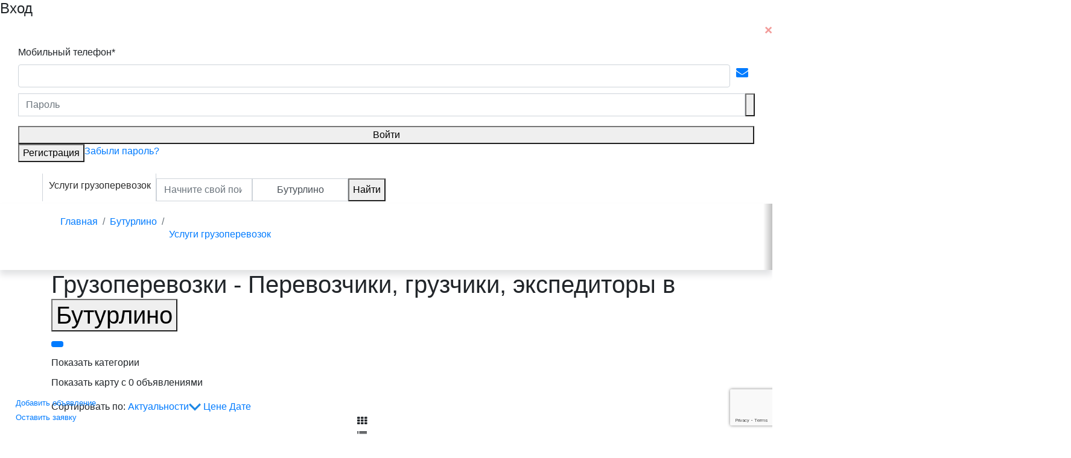

--- FILE ---
content_type: text/html; charset=UTF-8
request_url: https://uspehspecteh.ru/buturlino/uslugi-gruzoperevozok
body_size: 31327
content:
<!DOCTYPE html>
<html lang="ru">
    <head>
        <meta charset="UTF-8">
                    <meta name="viewport" content="width=device-width, initial-scale=1, shrink-to-fit=no">
                <meta property="og:image" content="https://uspehspecteh.ru/static/img/logo/logo.jpg">
        <meta name="csrf-param" content="_spectehCmsCsrf">
<meta name="csrf-token" content="RH1Ay8rjIXGw5BcB60aKWhQARsZtCR7Nj8XziPI5yL0gPC2f84dHR4GHdma6cLMJelQy8zhtc_q7o5fplgGsjA==">
        <title>Перевозчики, грузчики, экспедиторы, транспортировка. Автоперевозка в Бутурлино Успехспецтех</title>
        <link rel="icon" type="image/png" sizes="256x256" href="/static/img/favicon/256.png" />
        <link rel="icon" type="image/png" sizes="128x128" href="/static/img/favicon/128.png" />
        <link rel="icon" type="image/png" sizes="64x64" href="/static/img/favicon/64.png" />
        <link rel="icon" type="image/png" sizes="32x32" href="/static/img/favicon/32.png" />
        <link rel="icon" type="image/svg+xml" href="/static/img/favicon/leaf.svg" />
                <link rel="canonical" href="https://uspehspecteh.ru/buturlino/uslugi-gruzoperevozok" />
        <script>
            var place = {latitude: 55.56781500, longitude: 44.90482300};
            var section = 'ads';
        </script>
        <!-- ДЛЯ РАБОТЫ НА СМАРТ ТВ -->
        <script src="/js/blazy.min.js?v=20210109221600"></script>
        <script>
            window.bLazy = new Blazy({
                successClass: 'b-lazy-load-done',
                errorClass: 'eee',
                offset: 100,
            });
        </script>
        <meta name="description" content="&amp;lt;Перевозчики, грузчики, экспедиторы, транспортировка. Автоперевозка в Бутурлино&amp;gt;: Частные перевозчики и транспортные компании получают доход посредством предоставления услуг по транспортировке разного формата на Успехспецтех.">
<meta name="robots" content="noindex">
<link href="//cdnjs.cloudflare.com/ajax/libs/twitter-bootstrap/4.1.1/css/bootstrap.min.css" rel="stylesheet">
<link href="//cdnjs.cloudflare.com/ajax/libs/select2/4.0.5/css/select2.css" rel="stylesheet">
<link href="/static/css/daterangepicker.css" rel="stylesheet">
<link href="//cdnjs.cloudflare.com/ajax/libs/font-awesome/4.6.3/css/font-awesome.min.css" rel="stylesheet">
<link href="/static/lib/template/style.css?v=20210920131500" rel="stylesheet">
<link href="/static/lib/template/template.css?v=20210920131500" rel="stylesheet">
<link href="/static/lib/template/framework.css" rel="stylesheet">
<link href="/static/lib/template/mediaQuery.css?v=20210920131500" rel="stylesheet">
<link href="/static/css/auto-complete.css" rel="stylesheet">
<link href="/static/css/croppie.css" rel="stylesheet">
<script>var inputmask_1757428d = {"mask":"+7 (999) 999‒99‒99"};</script>    </head>
    <body>
                <div class="header_window_focus transition opacity0 d-none j-overlay"></div>

                    <header>
                                                        <div class="popup-wrapper ">
                        <div id="window_login" class="window transition">
    <!-- Login Form -->
    <div class="list_login window_header">
        <div class="h4" id="log_h4">Вход</div>
        <div class="h4 d-none" id="reg_h4">Регистрация</div>
        <div class="h4 d-none" id="restore_h4">Восстановление<br> пароля</div>
        <button class="close"><img src="/static/img/button_close.svg" alt=""></button>
    </div>
    <div class="list_login accordion float-left w-100" id="accordion">
        <div class="card">
            <div class="d-none" id="headingOne">
                <div class="h5 mb-0">
                    <button class="btn btn-link" type="button" id="log_click" data-toggle="collapse" data-target="#collapseOne" aria-expanded="true" aria-controls="collapseOne"></button>
                </div>
            </div>
            <div id="collapseOne" class="collapse show" aria-labelledby="headingOne" data-parent="#accordion">
                <div class="card-body">
                    <div class="window_content">
                        <div id="p0" data-pjax-container="" data-pjax-timeout="1000">                            <div class="site-login">
	<form id="w0" action="/login" method="post" data-pjax>
<input type="hidden" name="_spectehCmsCsrf" value="RH1Ay8rjIXGw5BcB60aKWhQARsZtCR7Nj8XziPI5yL0gPC2f84dHR4GHdma6cLMJelQy8zhtc_q7o5fplgGsjA==">
	<div class="d-flex error-outer" style="margin-bottom: 10px;">
		<div style="flex: 1 0 0;">
		<div class="field-login-phone">
<label class="transition" for="login-phone">Мобильный телефон*</label>
<input type="text" id="login-phone" class="form-control" name="LoginForm[phone]" data-plugin-inputmask="inputmask_1757428d">

<div class="help-block"></div>
</div>
		<div class="d-none field-login-email">
<label class="transition" for="login-email">Email*</label>
<input type="text" id="login-email" class="form-control" name="LoginForm[email]">

<div class="help-block"></div>
</div>		</div>
		<div style="margin-top: 27px; flex: 0 0 40px; width: 40px; padding: 10px; height: 36px; display: flex; align-items: center; font-size: 16px;">
		<a style="font-size: 20px;" class="text-primary text-underline link transition change-form-to-email login"><i class="fa fa-envelope" aria-hidden="true"></i></a>
		</div>
	</div>



	<div class="form-group input-group radio_password field-loginform-password required">
<label class="transition opacity0 d-none" for="loginform-password">Пароль</label> <input type="password" id="loginform-password" class="form-control" name="LoginForm[password]" placeholder="Пароль" required aria-required="true"> <div class="input-group-prepend">
			<button type="button" class="border-bottom-left-radius-0 border-top-left-radius-0">
				<span class="transition pass_hide"></span>
			</button>
		</div>
		<label class="sr-only">
			<input type="checkbox" />
		</label> <!--  <div class="help-block"></div> -->
</div>
	<button type="submit" class="button_style_gradient_0 w-100">Войти</button>	<div class="text-right d-flex">
		<button id="reg">Регистрация</button>
		<a class="link_restore_pass" href="/password">Забыли пароль?</a>	</div>

	</form>
	<div class="window_content">
		<!-- <span class="window_info">
			Или войдите через социальные сети
		</span> -->
		<!-- Авторизация через соц. сети -->
			</div>
</div>
                        </div>                    </div>
                </div>
            </div>
        </div>
        <div class="card">
            <div class="d-none" id="headingTwo">
                <div class="h5 mb-0">
                    <button class="btn btn-link collapsed" type="button" id="reg_click" data-toggle="collapse" data-target="#collapseTwo" aria-expanded="false" aria-controls="collapseTwo"></button>
                </div>
            </div>
            <div id="collapseTwo" class="collapse" aria-labelledby="headingTwo" data-parent="#accordion">
                <div class="card-body">
                    <div class="window_content">
                        <div id="p1" data-pjax-container="" data-pjax-timeout="1000">                            <div class="site-register">
			<form id="w1" action="/register" method="post" data-pjax>
<input type="hidden" name="_spectehCmsCsrf" value="RH1Ay8rjIXGw5BcB60aKWhQARsZtCR7Nj8XziPI5yL0gPC2f84dHR4GHdma6cLMJelQy8zhtc_q7o5fplgGsjA==">	
			
			<div class="d-flex error-outer" style="margin-bottom: 10px;">
				<div style="flex: 1 0 0;">
					<div class="d-none field-registerform-email">
<label class="control-label" for="registerform-email">Email</label>
<input type="email" id="registerform-email" class="form-control" name="RegisterForm[email]" placeholder="Email">

<div class="help-block"></div>
</div>					<div class=" field-registerform-phone">
<label class="control-label" for="registerform-phone">Мобильный телефон (потребуется смс-подтверждение)</label>
<input type="text" id="registerform-phone" class="form-control" name="RegisterForm[phone]" required data-plugin-inputmask="inputmask_1757428d">

<div class="help-block"></div>
</div>				</div>
				<div style="margin-top: 27px; flex: 0 0 40px; width: 40px; padding: 10px; height: 36px; display: flex; align-items: center; font-size: 16px;">
					<a style="font-size: 20px;" class="text-primary text-underline link transition change-form-to-email login"><i class="fa fa-envelope" aria-hidden="true"></i></a>
				</div>
			</div>

			<div class="form-group field-registerform-name required">
<label class="transition" for="registerform-name">Имя</label>
<input type="text" id="registerform-name" class="form-control" name="RegisterForm[name]" placeholder="Имя" required aria-required="true">

<div class="help-block"></div>
</div>
			<label style="font-size: 78%">
				<input type="checkbox" class="j-blocker-checkbox" data-elements="#register-submit" />
				Нажимая на&nbsp;кнопку, вы&nbsp;даёте
				<a href="/personal-data" target="_blank" data-pjax="0">согласие на обработку персональных данных</a>
				и&nbsp;принимаете <a href="/user-agreement" target="_blank" data-pjax="0">Пользовательское соглашение</a>
			</label>

			<input type="hidden" id="g-recaptcha-response" name="g-recaptcha-response" />

	        <button type="submit" id="register-submit" class="button_style_gradient_0 w-100">Зарегистрироваться</button>		</form>	</div>
                        </div>                    </div>

                                            <script src="https://www.google.com/recaptcha/api.js?render=6LctwFkaAAAAAN2yNhH5g28jUbCxCwDkj2ZSQtXj"></script>
                        <script>
                            grecaptcha.ready(function(){
                                grecaptcha.execute('6LctwFkaAAAAAN2yNhH5g28jUbCxCwDkj2ZSQtXj', {action: 'homepage'}).then(function(token) {
                                    console.log(token);
                                    document.getElementById('g-recaptcha-response').value=token;
                                });
                            });
                        </script>
                                    </div>
            </div>
        </div>
        <div class="card">
            <div class="d-none" id="headingThree">
                <div class="h5 mb-0">
                    <button class="btn btn-link collapsed" type="button" id="restore_click" data-toggle="collapse" data-target="#collapseThree" aria-expanded="false" aria-controls="collapseThree"></button>
                </div>
            </div>
            <div id="collapseThree" class="collapse" aria-labelledby="headingThree" data-parent="#accordion">
                <div class="card-body">
                    <div class="window_content">
                        <div id="p2" data-pjax-container="" data-pjax-timeout="1000">                            

	<!-- <span class="window_info">
		Введите ваш E-mail или Телефон для восстановления пароля
	</span> -->

	<form id="w2" action="/password" method="post" data-pjax>
<input type="hidden" name="_spectehCmsCsrf" value="RH1Ay8rjIXGw5BcB60aKWhQARsZtCR7Nj8XziPI5yL0gPC2f84dHR4GHdma6cLMJelQy8zhtc_q7o5fplgGsjA==">
	<div class="d-flex error-outer" style="margin-bottom: 10px;">
		<div style="flex: 1 0 0;">
		<div class=" field-restore_phone">
<label class="transition" for="restore_phone">Мобильный телефон</label>
<input type="text" id="restore_phone" class="form-control" name="PasswordForm[phone]" placeholder="Телефон *" data-plugin-inputmask="inputmask_1757428d">

<div class="help-block"></div>
</div>		<div class=" d-none field-restore_email">
<label class="control-label" for="restore_email">Email</label>
<input type="email" id="restore_email" class="form-control" name="PasswordForm[email]" placeholder="E-mail *">

<div class="help-block"></div>
</div>		</div>
		<div style="margin-top: 27px; flex: 0 0 40px; width: 40px; padding: 10px; height: 36px; display: flex; align-items: center; font-size: 16px;">
			<a style="font-size: 20px;" class="text-primary text-underline link transition change-form-to-email login"><i class="fa fa-envelope" aria-hidden="true"></i></a>
		</div>
		</div>


		<!-- <a style="font-size: 0.8rem;" class="text-primary text-underline link transition change-form-to-email restore">Восстановить пароль по e-mail</a> -->

		<button type="submit" class="button_style_gradient_0 w-100">Отправить</button>
	</form>
                        </div>                    </div>
                </div>
            </div>
        </div>
    </div>
    <div class="list_login window_footer">
        <button id="log" class="d-none"><span class="no_link">Уже зарегистрированы?</span> <span class="yes_link">Войти</span></button>
    </div>
</div>                    </div>
                
                <div class="header-wrapper d-none d-lg-block">
                    <div class="static-header d-none d-lg-block">
                        <div class="wrapper d-flex">
                            <div class="column d-flex" style="align-items: center;">
                                <a class="navbar-brand" href="/">
    <img src="/static/img/logo/logo-leaf.svg" class="img-fluid counter-clockwise" alt="logo" />
    <img src="/static/img/logo/logo-text.svg" class="img-fluid" alt="logo" />
</a>                                <ul class="ml-5 nav nav-tabs float-right">
	<li class="nav-item">
	    <a class="nav-link" href="/buturlino/companies">Компании</a>
	</li>
	<li class="nav-item">
	    <a class="nav-link" href="/gruzy/buturlino-to-russia">Грузы</a>
	</li>
	<li class="nav-item">
	    <a class="nav-link" href="/gruzoviki/buturlino-to-russia">Грузовики</a>
	</li>
	<li class="nav-item">
	    <a class="nav-link" href="/buturlino/requests">Заявки на спецтехнику</a>
	</li>
	<li class="nav-item">
	    <a class="nav-link active" href="/buturlino">Объявления</a>
	</li>
</ul>                            </div>
                            <div class="column d-flex" style="align-items: center;">
                                <div class="login-for">
                                                                            <a href="#" class="login-desktop popup-opener d-flex" style="align-items: center;"><span class="icon btn btn-primary ml-3 mr-3"><i class="fa fa-user" aria-hidden="true"></i></span> <span class="user-name">Вход и регистрация</span></a>
                                                                    </div>
                                <a href="/my/ad/new" style="padding: 5px 10px; text-decoration: none; color: #fff;" class="ml-4 button_style_gradient_0" data-toggle="modal" data-target="#newIframeModal" data-type="ad"><img src="/static/img/add.svg" alt="">Добавить объявление</a>
                            </div>
                        </div>                
                    </div>
                </div>

                <nav id="nav_1" class="navbar navbar-expand-lg navbar-light ads p-0 p-lg-1">
                    <div class="container" style="justify-content: left;">
                        <div class="new-mobile-header d-lg-none">
                            <div class="btns-left">
                                                                    <a href="/buturlino" class="btn-left">
                                        <i class="fa fa-arrow-left" aria-hidden="true"></i>
                                    </a>
                                                            </div>

                                                            <a class="navbar-brand logo" href="/" id="logo_before_search">
                                    <img src="/static/img/logo/logo_alt.svg" class="img-fluid" alt="logo" />
                                </a>
                                <div id="search-mobile-container">
                                    <input type="search" name="text" class="form-control col-md-5" id="search-mobile" placeholder="Начните свой поиск сейчас" autocomplete="off" data-autocomplete-container="autocomplete-suggestions-mobile">
                                </div>
                            
                            <div class="btns-right">
                                                                                                            <a href="#" class="login-desktop popup-opener d-flex d-lg-none" style="align-items: center; margin-right: 12px;">
                                            <span class="icon btn btn-mobile-login ml-3 mr-3">
                                                <i class="fa fa-user" aria-hidden="true"></i>
                                            </span>
                                        </a>
                                                                                                </div>
                        </div>
                        
                                                    <div class="position-relative collapse navbar-collapse m-0" id="navbarsExample06">
                                                                                                        <ul class="navbar-nav mr-auto search-header row">
                                        <li class="nav-item d-lg-table-cell d-lg-block d-none navCategoryButton" style="border: 1px solid #ced4da; border-top: 0px; border-bottom: 0px; cursor: pointer; background: #fff;">
                                            <div class="btn-group">
                                                <a href="#" class="nav-link header_catalog categoryChoiceButton" id="categoryChoiceButtonHeader" style="padding-left: 10px;" data-toggle="modal" data-target="#categoryChoice" data-input-value="" data-input-alias="" data-input-name="" data-input-namePath="" data-redirect="true" data-redirect-url="/buturlino/">Услуги грузоперевозок</a>
                                            </div>
                                        </li>
                                        <li class="nav-item d-none d-lg-table-cell d-md-block pr-md-0 mt-2 navSearchWrapper">
                                            <form class="input-group header_search" action="/search" method="get" onkeypress="return event.keyCode != 13;">                                                <input id="category_search" type="hidden" name="category">
                                                <input type="search" name="text" class="form-control col-md-5" id="search" placeholder="Начните свой поиск сейчас" autocomplete="off" data-autocomplete-container="autocomplete-suggestions">
                                                <input type="hidden" id="inputPlaceSearch" name="place_search" value="allrus">
                                                <button type="button" class="form-control col-md-5" id="local_button" data-toggle="modal" data-tog="tooltip" data-target="#changePlaceModal">
                                                    Бутурлино                                                </button>
                                                <div class="input-group-prepend col-md-2 pr-md-0 pl-md-0">
                                                    <button type="button" class="button_style_gradient_0 border-bottom-left-radius-0 border-top-left-radius-0 clickSearch">Найти</button>
                                                </div>
                                            </form>                                        </li>
                                    </ul>
                                                            </div>
                                            </div>
                </nav>

                                                        <ul class="list-group d-flex flex-row flex-nowrap d-lg-none scrollable-X scrollable-navbar p-2">
                        <div class="d-flex flex-nowrap">
                                                            <a class="list-group-item-action toggle-show" data-toggle="#header-nav-dropdown">Каталог</a>
                                                        <a href="#" class="list-group-item-action filterCategory active categoryChoiceButton" id="categoryChoiceButtonHeader" style="padding-left: 10px;" data-toggle="modal" data-target="#categoryChoice" data-input-value="" data-input-alias="" data-input-name="" data-input-namePath="" data-redirect="true" data-redirect-url="/buturlino/">Объявления</a>
                            <a href="/buturlino/requests" class="list-group-item-action ">Заявки</a>
                            <a href="/gruzy/buturlino-to-russia" class="list-group-item-action ">Грузы</a>
                            <a href="/gruzoviki/buturlino-to-russia" class="list-group-item-action ">Грузовики</a>
                            <a href="/buturlino/companies" class="list-group-item-action ">Компании</a>
                                                                                                <a href="/buturlino/pogruzchiki-vilochnye" class="list-group-item-action">Погрузчики вилочные</a>
                                                                    <a href="/buturlino/krany-gusenichnye" class="list-group-item-action">Краны гусеничные</a>
                                                                    <a href="/buturlino/krany-bashennye" class="list-group-item-action">Краны башенные</a>
                                                                    <a href="/buturlino/truboukladchiki" class="list-group-item-action">Трубоукладчики</a>
                                                                    <a href="/buturlino/krany-mostovye" class="list-group-item-action">Краны мостовые</a>
                                                                    <a href="/buturlino/krany-kozlovye" class="list-group-item-action">Краны козловые</a>
                                                                                    </div>
                    </ul>
                
                <input type="hidden" name="request_category_set" value="uslugi-gruzoperevozok">
                
                                    <nav aria-label="breadcrumb" class="d-none d-lg-block">
                        <div class="container">
                            <div class="row">
                                <div class="shadow-left" style="opacity: 0"></div>
                                <div class="shadow-right"></div>
                                <div class="container" id="js-breadcrumb-container">
                                    <ol class="breadcrumb js-breadcrumb" itemscope itemtype="http://schema.org/BreadcrumbList"><li class="breadcrumb-item" itemprop="itemListElement" itemscope itemtype="http://schema.org/ListItem"><a href="/" itemprop="item"><span itemprop="name">Главная</span></a><meta itemprop="position" content="1"></li>
<li class="breadcrumb-item" itemprop="itemListElement" itemscope itemtype="http://schema.org/ListItem"><a href="/buturlino" itemprop="item"><span itemprop="name">Бутурлино</span></a><meta itemprop="position" content="2"></li>
<li class="breadcrumb-item active" aria-current="page"><p itemprop="itemListElement" itemscope itemtype="http://schema.org/ListItem"><a href="/buturlino/uslugi-gruzoperevozok" itemprop="item" onclick="return false;"><span itemprop="name">Услуги грузоперевозок</span></a><meta itemprop="position" content="3"></p></li>
</ol>                                </div>
                            </div>
                        </div>
                    </nav>
                                    
                <div class="list-group header-nav-dropdown d-none d-lg-none toggle-content" id="header-nav-dropdown">
                    <a href="#" class="list-group-item-action categoryChoiceButton" data-toggle="modal" data-target="#categoryChoice" data-input-value="" data-input-alias="" data-input-name="" data-input-namePath="" data-redirect="true" data-redirect-url="/buturlino/">Объявления</a>
                    <a href="#" class="list-group-item-action categoryChoiceButton" data-toggle="modal" data-target="#categoryChoice" data-input-value="" data-input-alias="" data-input-name="" data-input-namePath="" data-redirect="true" data-redirect-url="/buturlino/requests/" data-request="true">Заявки на услуги и аренду</a>
                    <a href="/gruzy/buturlino-to-russia" class="list-group-item-action">Грузы для перевозки</a>
                    <a href="/gruzoviki/buturlino-to-russia" class="list-group-item-action">Грузовики для грузов</a>
                    <a href="#" class="list-group-item-action categoryChoiceButton" data-toggle="modal" data-target="#categoryChoice" data-input-value="" data-input-alias="" data-input-name="" data-input-namePath="" data-redirect="true" data-redirect-url="/buturlino/companies/" data-company="true">Компании</a>
                    <a href="/my/banners" class="list-group-item-action"><i class="fa fa-plus text-primary" aria-hidden="true"></i> Разместить баннер</a>
                    <a href="/my/ad/new" class="list-group-item-action"><i class="fa fa-plus text-primary" aria-hidden="true"></i> Добавить объявление</a>
                    <a href="/my/request/new" class="list-group-item-action"><i class="fa fa-plus text-primary" aria-hidden="true"></i> Оставить заявку</a>
                    <a href="/my/gruz/new" class="list-group-item-action"><i class="fa fa-plus text-primary" aria-hidden="true"></i> Добавить груз</a>
                    <a href="/my/gruzovik/new" class="list-group-item-action"><i class="fa fa-plus text-primary" aria-hidden="true"></i> Добавить грузовик</a>
                    <a href="/my" class="list-group-item-action"><i class="fa fa-plus text-primary" aria-hidden="true"></i> Добавить компанию</a>
                </div>
            </header>
        
        <main
                                    >

                                        <div class="floatButtonWrapper w-100 justify-content-center pt-3 pb-3 fixed-bottom">
                                            <div class="card_banner_link floatButton">
                            <a href="#" class="button_style_gradient_0 small mr-3 p-2"  data-toggle="modal" data-target="#newIframeModal" data-type="ad"><img src="/static/img/add.svg" alt="">Добавить объявление</a>
                        </div>
                        <div class="card_banner_link floatButton">
                            <a href="#" class="button_style_gradient_0 small p-2" data-toggle="modal" data-target="#newIframeModal" data-type="request"><img src="/static/img/add.svg" alt="">Оставить заявку</a>
                        </div>
                                    </div>
            
            
            
<section class="catalog-view section_categories_list">
    <div class="container">
        <div class="row">
            <div class="col-12">
                <h1 class="title-main">
                                            Грузоперевозки - Перевозчики, грузчики, экспедиторы в <button type="button" class="h1_btn_change-region" data-toggle="modal" data-target="#changePlaceModal">Бутурлино</button>                                    </h1>
                <div class="pb-2"><button class="btn btn-sm btn-primary fastCategoryChange categoryChoiceButton" id="categoryChoiceButtonHeader" style="padding-left: 10px;" data-toggle="modal" data-target="#categoryChoice" data-input-value="" data-input-alias="" data-input-name="" data-input-namePath="" data-redirect="true" data-redirect-url="/buturlino/"></button></div>
            </div>
        </div>
        <div class="row">
            <div class="col">
            	            			                <label class="toggle-show-btn open_map transition d-block subcategories-list-btn active" data-target="#children-categories-list">
	                    <input type="checkbox" class="d-none" >
	                    <span>
							Показать категории
						</span>
	                </label>
	                <ul class="subcategories-list d-none" id="children-categories-list">
	                    	                        <li>
	                        	<a href="/buturlino/avtotoplivozapravschiki">Автотопливозаправщики</a>	                        		                        </li>
	                    	                        <li>
	                        	<a href="/buturlino/molokovozy-i-pischevye-cisterny">Молоковозы и пищевые цистерны</a>	                        		                        </li>
	                    	                        <li>
	                        	<a href="/buturlino/shalandy-perevozki">Шаланды и длинномеры</a>	                        		                        </li>
	                    	                        <li>
	                        	<a href="/buturlino/gruzchiki">Услуги грузчики</a>	                        		                        </li>
	                    	                        <li>
	                        	<a href="/buturlino/avtovozy-s-shassi">Услуги автовоза</a>	                        		                        </li>
	                    	                        <li>
	                        	<a href="/buturlino/perevozki-sbornyh-gruzov">Перевозки сборных грузов</a>	                        		                        </li>
	                    	                        <li>
	                        	<a href="/buturlino/zernovozy">Аренда зерновоза</a>	                        		                        </li>
	                    	                        <li>
	                        	<a href="/buturlino/samosvaly-do-20-tonn">Аренда услуги самосвалы</a>	                        		                        </li>
	                    	                        <li>
	                        	<a href="/buturlino/bitumovozy">Аренда битумовозы</a>	                        		                        </li>
	                    	                        <li>
	                        	<a href="/buturlino/tentovannye-evrofury">Тентованные перевозки</a>	                        		                        </li>
	                    	                        <li>
	                        	<a href="/buturlino/himovozy-i-kislotovozy">Химовозы и кислотовозы</a>	                        		                        </li>
	                    	                        <li>
	                        	<a href="/buturlino/cementovozy">Услуги цементовозы</a>	                        		                        </li>
	                    	                        <li>
	                        	<a href="/buturlino/mukovozy">Аренда муковозы</a>	                        		                        </li>
	                    	                        <li>
	                        	<a href="/buturlino/avtovyshki-do-50-metrov">Аренда автовышка</a>	                        		                        </li>
	                    	                        <li>
	                        	<a href="/buturlino/lomovozy-i-metallovozy">Ломовозы и металловозы</a>	                        		                        </li>
	                    	                        <li>
	                        	<a href="/buturlino/manipulyatory-strela-do-20-tonn">Услуги манипулятора</a>	                        		                        </li>
	                    	                        <li>
	                        	<a href="/buturlino/evakuatory-do-25-tonn">Услуги эвакуаторы</a>	                        		                        </li>
	                    	                        <li>
	                        	<a href="/buturlino/avtokrany-do-150-tonn">Аренда автокрана</a>	                        		                        </li>
	                    	                        <li>
	                        	<a href="/buturlino/furgony-i-termobudki">Фургоны термобудки перевозки</a>	                        		                        </li>
	                    	                        <li>
	                        	<a href="/buturlino/pricepy-i-polupricepy-konteynerovozy">Прицепные контейнеровозы</a>	                        		                        </li>
	                    	                        <li>
	                        	<a href="/buturlino/tyagachi-i-buksirovshiki">Тягачи и буксировщики</a>	                        		                        </li>
	                    	                        <li>
	                        	<a href="/buturlino/refrizheratory">Рефрижераторные перевозки</a>	                        		                        </li>
	                    	                        <li>
	                        	<a href="/buturlino/bortovye-avtomashiny">Бортовые грузовики</a>	                        		                        </li>
	                    	                        <li>
	                        	<a href="/buturlino/skotovozy">Аренда скотовозов</a>	                        		                        </li>
	                    	                        <li>
	                        	<a href="/buturlino/trubovozy">Аренда трубовозы</a>	                        		                        </li>
	                    	                        <li>
	                        	<a href="/buturlino/dlinnomery">Аренда трала, длинномера</a>	                        		                        </li>
	                    	                        <li>
	                        	<a href="/buturlino/lesovozy-perevozki">Услуги лесовоза</a>	                        		                        </li>
	                    
	                    	                        <li>
	                        	<a href="/buturlino/gruzoviki-bortovye">Грузовики бортовые</a>	                        		                        </li>
	                    	                        <li>
	                        	<a href="/buturlino/gruzoviki-tentovannye">Тентовые грузовики</a>	                        		                        </li>
	                    	                        <li>
	                        	<a href="/buturlino/gruzovye-furgony">Фургоны грузовые</a>	                        		                        </li>
	                    	                </ul>
                            </div>
        </div>
    </div>
</section>
<section class="section_catalog_cards">
	<div class="container">
		<div class="row">
            <div class="col-12">
                <section class="banner-block w-100" data-mobile data-category="1287" data-place="buturlino" data-section="ads" data-section-position="ads-top-1"></section>            </div>
        </div>
		<div class="row mb-2">
			<div class="col">
				<label id="switch_open_map" class="open_map transition " data-toggle="collapse" data-target="#open_map" aria-expanded="false" aria-controls="open_map">
					<input type="checkbox" class="d-none" >
					<span data-text="Показать карту с 0 объявлениями">
						Показать карту с 0 объявлениями					</span>
				</label>
				<div class="collapse " id="open_map">
					<div id="leaflet-markers-map" style="height: 400px"></div>
										<div class="card card-body d-none"></div>
				</div>
			</div>
		</div>
		<div class="row">
			<div class="col-lg-8">
				<div class="row">
					<div id="blockSort" class="col-md-8">
						Сортировать по:
													<a href="" id="actualSort" class="active" data-sort="desc">Актуальности<img src="/static/img/down.svg"></a>
						
													<a href="" id="priceSort">Цене</a>
						
													<a href="" id="dateSort">Дате</a>
											</div>
					<div class="settings-row col-md-4 ">
						<div class="button-block pc-hide filter-buttons">
							<a class="button_style_gradient_0 show-filter" data-show="0" id="button_filter" style="color: #fff;text-decoration:none;">Фильтр</a>
						</div>
						<div class="plitki-button active"><i class="fa fa-th" aria-hidden="true"></i></div>
						<div class="spisok-button"><i class="fa fa-list" aria-hidden="true"></i></div>
					</div>
				</div>
			</div>
		</div>

		<div class="row">
			<div class="col-lg-8 order_1 flexible plitki adsList">
								
<div class="  card_style catalog_card relative" data-id="80472">
		<div class="cat_card_header">
		<div class="row">
			<div class="col-12 col-sm-7">
				<h3>
					<a href="/arzamas/daewoo-avtovyska-80472" target="_blank">DAEWOO Автовышка </a>				</h3>
			</div>
			<div class="col-12 col-sm-5">
				<div class="row">
						                    <div class="price col-10">
	                        <span class="price-label" style="display: block;">Цена по запросу</span>
	                    </div>
	                	                <div class="col-2" style="align-self: center;">
	                	<i class="fa fa-star-o js-favorite" data-id="80472" aria-hidden="true" data-toggle="tooltip_fav" title="Добавить в избранное"></i>
	                </div>
	            </div>
				<time datetime="2025-12-27T12:28:43" class="text-right" style="margin-top: 10px;">
					На сайте с 27.12.2025 12:28				</time>
			</div>
		</div>
	</div>
	<div class="cat_card_content">
		<ul class="nav nav-tabs" id="card_tab_80472" role="tablist">
			<li class="nav-item">
				<a class="nav-link active" id="brief_80472-tab" data-toggle="tab" href="#brief_80472" role="tab" aria-controls="brief_0" aria-selected="true">Кратко</a>
			</li>
			<li class="nav-item">
				<a class="nav-link nav-link-detailed" id="detailed_80472-tab" data-toggle="tab" href="#detailed_80472" role="tab" aria-controls="detailed_0" aria-selected="false">Подробнее</a>
			</li>
		</ul>
		<div class="phone_swith">
							<label data-toggle="modal" data-target="#phoneNumberModal" data-phone="+7 800 222‒61‒78" data-href="tel:+78002226178">
					<span>Посмотреть телефон</span>
				</label>
					</div>
		<div class="tab-content" id="tab_content_80472">
			<div class="tab-pane fade show active height200max" id="brief_80472" role="tabpanel"
				aria-labelledby="brief_0-tab">
				<div class="row">
					<div class="col-sm-4 col-4">
																																			<a href="/arzamas/daewoo-avtovyska-80472" target="_blank">
									<img src="/uploads/img/loading.gif" class="img-fluid b-lazy" data-src="/assets/thumbnails/09/09a7536f86cbfaa667abbd095c2be79b.jpg" alt="DAEWOO · ">
								</a>
								<div style="margin-bottom: 1em"></div>
								
											</div>
					<div class="col-sm-8 col-8">
						<a href="/arzamas/daewoo-avtovyska-80472" target="_blank">DAEWOO Автовышка </a>						<p class="card_adress2">
							<span class="distance"></span>
						</p>
						<p class="card_adress">
							г. Арзамас						</p>
													<p class="contract-name">Контакт: НИТЭК</p>
											
						<div class="row price-fav">
								                            <div class="col-12 price">
	                                <span class="price-label">Цена по запросу</span>
	                            </div>
	                        	                    </div>

						<div class="card_info">
                            <p style="white-space: pre-wrap">Характеристики:<br>Макс. вылет м 27<br>Макс. высота подъема, м 45<br>Грузоподъемность люльки кг 400<br></p>
						</div>
					</div>
				</div>
			</div>
			<div class="tab-pane fade tab-pane-detailed" id="detailed_80472" role="tabpanel" aria-labelledby="detailed_0-tab">
				<div class="row">
					<div class="col-sm-4">
													                        																<a href="/arzamas/daewoo-avtovyska-80472" target="_blank">
									<img src="/uploads/img/loading.gif" class="img-fluid b-lazy" data-src="/assets/thumbnails/c6/c60c9a8265d2514945a0ea4e46561519.jpg" alt="DAEWOO · ">
								</a>
	                        							<div style="margin-bottom: 1em"></div>
						
											</div>
					<div class="col-sm-8">
						<p class="card_adress">
							<span class="distance-detailed"></span>
							г. Арзамас						</p>
													<p>Контакт: НИТЭК</p>
																			<p class="card_adress">
								<a href="/arzamas/daewoo-avtovyska-80472">Посмотреть карту</a>							</p>
												<div class="card_info">
							<div class="h4">Спецификация</div>
                            <p style="white-space: pre-wrap">Характеристики:<br>Макс. вылет м 27<br>Макс. высота подъема, м 45<br>Грузоподъемность люльки кг 400<br></p>
						</div>
													<div class="card_info">
								<div class="h4">Дополнительная информация</div>
                                <p style="white-space: pre-wrap">Автогидроподъёмники доступны в аренду на долгосрочный период<br>Работа напрямую с собственником техники.<br><br>Гибкие условия аренды автовышки.<br>Неограниченный срок проката автовышки Daewoo 45м.<br>Более низкие цены при длительной аренде.<br>Индивидуальные условия проката вышки по России<br></p>
							</div>
												<div class="text-right">
							<div class="ya-share2" data-services="vkontakte,facebook,odnoklassniki,moimir,twitter,whatsapp" data-counter=""></div>
						</div>
					</div>
				</div>
			</div>
		</div>
	</div>
    <div class="favAbsolute">
    	<i class="fa fa-star-o js-favorite" data-id="80472" aria-hidden="true" data-toggle="tooltip_fav" title="Добавить в избранное"></i>
    </div>
</div>
<div class="  card_style catalog_card relative" data-id="80653">
		<div class="cat_card_header">
		<div class="row">
			<div class="col-12 col-sm-7">
				<h3>
					<a href="/arzamas/man-dlina-115-m-traly-i-salandy-80653" target="_blank">MAN Длина 11,5 м Тралы и шаланды</a>				</h3>
			</div>
			<div class="col-12 col-sm-5">
				<div class="row">
						                    <div class="price col-10">
	                        <span class="price-label" style="display: block;">Цена по запросу</span>
	                    </div>
	                	                <div class="col-2" style="align-self: center;">
	                	<i class="fa fa-star-o js-favorite" data-id="80653" aria-hidden="true" data-toggle="tooltip_fav" title="Добавить в избранное"></i>
	                </div>
	            </div>
				<time datetime="2026-01-12T05:21:30" class="text-right" style="margin-top: 10px;">
					На сайте с 12.01.2026 05:21				</time>
			</div>
		</div>
	</div>
	<div class="cat_card_content">
		<ul class="nav nav-tabs" id="card_tab_80653" role="tablist">
			<li class="nav-item">
				<a class="nav-link active" id="brief_80653-tab" data-toggle="tab" href="#brief_80653" role="tab" aria-controls="brief_0" aria-selected="true">Кратко</a>
			</li>
			<li class="nav-item">
				<a class="nav-link nav-link-detailed" id="detailed_80653-tab" data-toggle="tab" href="#detailed_80653" role="tab" aria-controls="detailed_0" aria-selected="false">Подробнее</a>
			</li>
		</ul>
		<div class="phone_swith">
							<label data-toggle="modal" data-target="#phoneNumberModal" data-phone="+7 800 222‒97‒60" data-href="tel:+78002229760">
					<span>Посмотреть телефон</span>
				</label>
					</div>
		<div class="tab-content" id="tab_content_80653">
			<div class="tab-pane fade show active height200max" id="brief_80653" role="tabpanel"
				aria-labelledby="brief_0-tab">
				<div class="row">
					<div class="col-sm-4 col-4">
																																			<a href="/arzamas/man-dlina-115-m-traly-i-salandy-80653" target="_blank">
									<img src="/uploads/img/loading.gif" class="img-fluid b-lazy" data-src="/assets/thumbnails/61/61ef308f6c7ba9f26fa43494a6351673.jpg" alt="MAN · Длина 11,5 м">
								</a>
								<div style="margin-bottom: 1em"></div>
								
											</div>
					<div class="col-sm-8 col-8">
						<a href="/arzamas/man-dlina-115-m-traly-i-salandy-80653" target="_blank">MAN Длина 11,5 м Тралы и шаланды</a>						<p class="card_adress2">
							<span class="distance"></span>
						</p>
						<p class="card_adress">
							г. Арзамас						</p>
													<p class="contract-name">Контакт: НИТЭК</p>
											
						<div class="row price-fav">
								                            <div class="col-12 price">
	                                <span class="price-label">Цена по запросу</span>
	                            </div>
	                        	                    </div>

						<div class="card_info">
                            <p style="white-space: pre-wrap">В собственности НИТЭК тралы длиной до 11,5 м + 21 м, подходящие для перевозки грузов от 30 до 130 тонн. Среди дополнительных опций техники – полноповоротные оси, полный привод и раздвижные платформы. <br></p>
						</div>
					</div>
				</div>
			</div>
			<div class="tab-pane fade tab-pane-detailed" id="detailed_80653" role="tabpanel" aria-labelledby="detailed_0-tab">
				<div class="row">
					<div class="col-sm-4">
													                        																<a href="/arzamas/man-dlina-115-m-traly-i-salandy-80653" target="_blank">
									<img src="/uploads/img/loading.gif" class="img-fluid b-lazy" data-src="/assets/thumbnails/7f/7fcf454ebc90d46dc26af58d0d7e354b.jpg" alt="MAN · Длина 11,5 м">
								</a>
	                        							<div style="margin-bottom: 1em"></div>
						
											</div>
					<div class="col-sm-8">
						<p class="card_adress">
							<span class="distance-detailed"></span>
							г. Арзамас						</p>
													<p>Контакт: НИТЭК</p>
																			<p class="card_adress">
								<a href="/arzamas/man-dlina-115-m-traly-i-salandy-80653">Посмотреть карту</a>							</p>
												<div class="card_info">
							<div class="h4">Спецификация</div>
                            <p style="white-space: pre-wrap">В собственности НИТЭК тралы длиной до 11,5 м + 21 м, подходящие для перевозки грузов от 30 до 130 тонн. Среди дополнительных опций техники – полноповоротные оси, полный привод и раздвижные платформы. <br></p>
						</div>
													<div class="card_info">
								<div class="h4">Дополнительная информация</div>
                                <p style="white-space: pre-wrap">Компания «НИТЭК» предлагает перевозки негабаритных грузов по всей России. Используем качественные транспортные средства и предоставляем опытных водителей. Одно из ключевых направлений деятельности компании – перевозки негабарита и тяжеловесных грузов по регионам России и странам ближнего и дальнего зарубежья. Опыт работы в сфере логистики, экспедирования и грузоперевозок более 15 лет ставит компанию «НИТЭК» на лидирующие позиции в области перевозок.<br></p>
							</div>
												<div class="text-right">
							<div class="ya-share2" data-services="vkontakte,facebook,odnoklassniki,moimir,twitter,whatsapp" data-counter=""></div>
						</div>
					</div>
				</div>
			</div>
		</div>
	</div>
    <div class="favAbsolute">
    	<i class="fa fa-star-o js-favorite" data-id="80653" aria-hidden="true" data-toggle="tooltip_fav" title="Добавить в избранное"></i>
    </div>
</div>
<div class="  card_style catalog_card relative" data-id="80646">
		<div class="cat_card_header">
		<div class="row">
			<div class="col-12 col-sm-7">
				<h3>
					<a href="/kstovo/man-gruzopodemnost-ot-30-do-130-tonn-traly-i-salandy-80646" target="_blank">MAN Грузоподъёмность от 30 до 130 тонн Тралы и шаланды</a>				</h3>
			</div>
			<div class="col-12 col-sm-5">
				<div class="row">
						                    <div class="price col-10">
	                        <span class="price-label" style="display: block;">Цена по запросу</span>
	                    </div>
	                	                <div class="col-2" style="align-self: center;">
	                	<i class="fa fa-star-o js-favorite" data-id="80646" aria-hidden="true" data-toggle="tooltip_fav" title="Добавить в избранное"></i>
	                </div>
	            </div>
				<time datetime="2026-01-12T03:07:54" class="text-right" style="margin-top: 10px;">
					На сайте с 12.01.2026 03:07				</time>
			</div>
		</div>
	</div>
	<div class="cat_card_content">
		<ul class="nav nav-tabs" id="card_tab_80646" role="tablist">
			<li class="nav-item">
				<a class="nav-link active" id="brief_80646-tab" data-toggle="tab" href="#brief_80646" role="tab" aria-controls="brief_0" aria-selected="true">Кратко</a>
			</li>
			<li class="nav-item">
				<a class="nav-link nav-link-detailed" id="detailed_80646-tab" data-toggle="tab" href="#detailed_80646" role="tab" aria-controls="detailed_0" aria-selected="false">Подробнее</a>
			</li>
		</ul>
		<div class="phone_swith">
							<label data-toggle="modal" data-target="#phoneNumberModal" data-phone="+7 800 222‒97‒60" data-href="tel:+78002229760">
					<span>Посмотреть телефон</span>
				</label>
					</div>
		<div class="tab-content" id="tab_content_80646">
			<div class="tab-pane fade show active height200max" id="brief_80646" role="tabpanel"
				aria-labelledby="brief_0-tab">
				<div class="row">
					<div class="col-sm-4 col-4">
																																			<a href="/kstovo/man-gruzopodemnost-ot-30-do-130-tonn-traly-i-salandy-80646" target="_blank">
									<img src="/uploads/img/loading.gif" class="img-fluid b-lazy" data-src="/assets/thumbnails/60/608d670fd71513c74d551d3d168d33ff.jpg" alt="MAN · Грузоподъёмность от 30 до 130 тонн">
								</a>
								<div style="margin-bottom: 1em"></div>
								
											</div>
					<div class="col-sm-8 col-8">
						<a href="/kstovo/man-gruzopodemnost-ot-30-do-130-tonn-traly-i-salandy-80646" target="_blank">MAN Грузоподъёмность от 30 до 130 тонн Тралы и шаланды</a>						<p class="card_adress2">
							<span class="distance"></span>
						</p>
						<p class="card_adress">
							г. Кстово						</p>
													<p class="contract-name">Контакт: НИТЭК</p>
											
						<div class="row price-fav">
								                            <div class="col-12 price">
	                                <span class="price-label">Цена по запросу</span>
	                            </div>
	                        	                    </div>

						<div class="card_info">
                            <p style="white-space: pre-wrap">В собственности НИТЭК тралы длиной до 11,5 м + 21 м, подходящие для перевозки грузов от 30 до 130 тонн. Среди дополнительных опций техники – полноповоротные оси, полный привод и раздвижные платформы. <br></p>
						</div>
					</div>
				</div>
			</div>
			<div class="tab-pane fade tab-pane-detailed" id="detailed_80646" role="tabpanel" aria-labelledby="detailed_0-tab">
				<div class="row">
					<div class="col-sm-4">
													                        																<a href="/kstovo/man-gruzopodemnost-ot-30-do-130-tonn-traly-i-salandy-80646" target="_blank">
									<img src="/uploads/img/loading.gif" class="img-fluid b-lazy" data-src="/assets/thumbnails/bd/bd589dd04abebeceaabc9a0c8047157d.jpg" alt="MAN · Грузоподъёмность от 30 до 130 тонн">
								</a>
	                        							<div style="margin-bottom: 1em"></div>
						
											</div>
					<div class="col-sm-8">
						<p class="card_adress">
							<span class="distance-detailed"></span>
							г. Кстово						</p>
													<p>Контакт: НИТЭК</p>
																			<p class="card_adress">
								<a href="/kstovo/man-gruzopodemnost-ot-30-do-130-tonn-traly-i-salandy-80646">Посмотреть карту</a>							</p>
												<div class="card_info">
							<div class="h4">Спецификация</div>
                            <p style="white-space: pre-wrap">В собственности НИТЭК тралы длиной до 11,5 м + 21 м, подходящие для перевозки грузов от 30 до 130 тонн. Среди дополнительных опций техники – полноповоротные оси, полный привод и раздвижные платформы. <br></p>
						</div>
													<div class="card_info">
								<div class="h4">Дополнительная информация</div>
                                <p style="white-space: pre-wrap">Компания «НИТЭК» предлагает перевозки негабаритных грузов по всей России. Используем качественные транспортные средства и предоставляем опытных водителей. Одно из ключевых направлений деятельности компании – перевозки негабарита и тяжеловесных грузов по регионам России и странам ближнего и дальнего зарубежья. Опыт работы в сфере логистики, экспедирования и грузоперевозок более 15 лет ставит компанию «НИТЭК» на лидирующие позиции в области перевозок.<br></p>
							</div>
												<div class="text-right">
							<div class="ya-share2" data-services="vkontakte,facebook,odnoklassniki,moimir,twitter,whatsapp" data-counter=""></div>
						</div>
					</div>
				</div>
			</div>
		</div>
	</div>
    <div class="favAbsolute">
    	<i class="fa fa-star-o js-favorite" data-id="80646" aria-hidden="true" data-toggle="tooltip_fav" title="Добавить в избранное"></i>
    </div>
</div>
<div class="  card_style catalog_card relative" data-id="80466">
		<div class="cat_card_header">
		<div class="row">
			<div class="col-12 col-sm-7">
				<h3>
					<a href="/kstovo/daewoo-avtovyska-80466" target="_blank">DAEWOO Автовышка </a>				</h3>
			</div>
			<div class="col-12 col-sm-5">
				<div class="row">
						                    <div class="price col-10">
	                        <span class="price-label" style="display: block;">Цена по запросу</span>
	                    </div>
	                	                <div class="col-2" style="align-self: center;">
	                	<i class="fa fa-star-o js-favorite" data-id="80466" aria-hidden="true" data-toggle="tooltip_fav" title="Добавить в избранное"></i>
	                </div>
	            </div>
				<time datetime="2025-12-28T05:27:40" class="text-right" style="margin-top: 10px;">
					На сайте с 28.12.2025 05:27				</time>
			</div>
		</div>
	</div>
	<div class="cat_card_content">
		<ul class="nav nav-tabs" id="card_tab_80466" role="tablist">
			<li class="nav-item">
				<a class="nav-link active" id="brief_80466-tab" data-toggle="tab" href="#brief_80466" role="tab" aria-controls="brief_0" aria-selected="true">Кратко</a>
			</li>
			<li class="nav-item">
				<a class="nav-link nav-link-detailed" id="detailed_80466-tab" data-toggle="tab" href="#detailed_80466" role="tab" aria-controls="detailed_0" aria-selected="false">Подробнее</a>
			</li>
		</ul>
		<div class="phone_swith">
							<label data-toggle="modal" data-target="#phoneNumberModal" data-phone="+7 800 222‒61‒78" data-href="tel:+78002226178">
					<span>Посмотреть телефон</span>
				</label>
					</div>
		<div class="tab-content" id="tab_content_80466">
			<div class="tab-pane fade show active height200max" id="brief_80466" role="tabpanel"
				aria-labelledby="brief_0-tab">
				<div class="row">
					<div class="col-sm-4 col-4">
																																			<a href="/kstovo/daewoo-avtovyska-80466" target="_blank">
									<img src="/uploads/img/loading.gif" class="img-fluid b-lazy" data-src="/assets/thumbnails/09/09464063a48dd77f74a17c03645c5a9a.jpg" alt="DAEWOO · ">
								</a>
								<div style="margin-bottom: 1em"></div>
								
											</div>
					<div class="col-sm-8 col-8">
						<a href="/kstovo/daewoo-avtovyska-80466" target="_blank">DAEWOO Автовышка </a>						<p class="card_adress2">
							<span class="distance"></span>
						</p>
						<p class="card_adress">
							г. Кстово						</p>
													<p class="contract-name">Контакт: НИТЭК</p>
											
						<div class="row price-fav">
								                            <div class="col-12 price">
	                                <span class="price-label">Цена по запросу</span>
	                            </div>
	                        	                    </div>

						<div class="card_info">
                            <p style="white-space: pre-wrap">Характеристики:<br>Макс. вылет м 27<br>Макс. высота подъема, м 45<br>Грузоподъемность люльки кг 400<br></p>
						</div>
					</div>
				</div>
			</div>
			<div class="tab-pane fade tab-pane-detailed" id="detailed_80466" role="tabpanel" aria-labelledby="detailed_0-tab">
				<div class="row">
					<div class="col-sm-4">
													                        																<a href="/kstovo/daewoo-avtovyska-80466" target="_blank">
									<img src="/uploads/img/loading.gif" class="img-fluid b-lazy" data-src="/assets/thumbnails/3b/3bef826f52d288a273127f8acde56aab.jpg" alt="DAEWOO · ">
								</a>
	                        							<div style="margin-bottom: 1em"></div>
						
											</div>
					<div class="col-sm-8">
						<p class="card_adress">
							<span class="distance-detailed"></span>
							г. Кстово						</p>
													<p>Контакт: НИТЭК</p>
																			<p class="card_adress">
								<a href="/kstovo/daewoo-avtovyska-80466">Посмотреть карту</a>							</p>
												<div class="card_info">
							<div class="h4">Спецификация</div>
                            <p style="white-space: pre-wrap">Характеристики:<br>Макс. вылет м 27<br>Макс. высота подъема, м 45<br>Грузоподъемность люльки кг 400<br></p>
						</div>
													<div class="card_info">
								<div class="h4">Дополнительная информация</div>
                                <p style="white-space: pre-wrap">Автогидроподъёмники доступны в аренду на долгосрочный период<br>Работа напрямую с собственником техники.<br><br>Гибкие условия аренды автовышки.<br>Неограниченный срок проката автовышки Daewoo 45м.<br>Более низкие цены при длительной аренде.<br>Индивидуальные условия проката вышки по России<br></p>
							</div>
												<div class="text-right">
							<div class="ya-share2" data-services="vkontakte,facebook,odnoklassniki,moimir,twitter,whatsapp" data-counter=""></div>
						</div>
					</div>
				</div>
			</div>
		</div>
	</div>
    <div class="favAbsolute">
    	<i class="fa fa-star-o js-favorite" data-id="80466" aria-hidden="true" data-toggle="tooltip_fav" title="Добавить в избранное"></i>
    </div>
</div>
<div class="  card_style catalog_card relative" data-id="80468">
		<div class="cat_card_header">
		<div class="row">
			<div class="col-12 col-sm-7">
				<h3>
					<a href="/zhdanovskij/daewoo-avtovyska-80468" target="_blank">DAEWOO Автовышка </a>				</h3>
			</div>
			<div class="col-12 col-sm-5">
				<div class="row">
						                    <div class="price col-10">
	                        <span class="price-label" style="display: block;">Цена по запросу</span>
	                    </div>
	                	                <div class="col-2" style="align-self: center;">
	                	<i class="fa fa-star-o js-favorite" data-id="80468" aria-hidden="true" data-toggle="tooltip_fav" title="Добавить в избранное"></i>
	                </div>
	            </div>
				<time datetime="2026-01-16T23:16:13" class="text-right" style="margin-top: 10px;">
					На сайте с 16.01.2026 23:16				</time>
			</div>
		</div>
	</div>
	<div class="cat_card_content">
		<ul class="nav nav-tabs" id="card_tab_80468" role="tablist">
			<li class="nav-item">
				<a class="nav-link active" id="brief_80468-tab" data-toggle="tab" href="#brief_80468" role="tab" aria-controls="brief_0" aria-selected="true">Кратко</a>
			</li>
			<li class="nav-item">
				<a class="nav-link nav-link-detailed" id="detailed_80468-tab" data-toggle="tab" href="#detailed_80468" role="tab" aria-controls="detailed_0" aria-selected="false">Подробнее</a>
			</li>
		</ul>
		<div class="phone_swith">
							<label data-toggle="modal" data-target="#phoneNumberModal" data-phone="+7 800 222‒61‒78" data-href="tel:+78002226178">
					<span>Посмотреть телефон</span>
				</label>
					</div>
		<div class="tab-content" id="tab_content_80468">
			<div class="tab-pane fade show active height200max" id="brief_80468" role="tabpanel"
				aria-labelledby="brief_0-tab">
				<div class="row">
					<div class="col-sm-4 col-4">
																																			<a href="/zhdanovskij/daewoo-avtovyska-80468" target="_blank">
									<img src="/uploads/img/loading.gif" class="img-fluid b-lazy" data-src="/assets/thumbnails/c9/c9f02adf497161c464b302f6db473d68.jpg" alt="DAEWOO · ">
								</a>
								<div style="margin-bottom: 1em"></div>
								
											</div>
					<div class="col-sm-8 col-8">
						<a href="/zhdanovskij/daewoo-avtovyska-80468" target="_blank">DAEWOO Автовышка </a>						<p class="card_adress2">
							<span class="distance"></span>
						</p>
						<p class="card_adress">
							п. Ждановский						</p>
													<p class="contract-name">Контакт: НИТЭК</p>
											
						<div class="row price-fav">
								                            <div class="col-12 price">
	                                <span class="price-label">Цена по запросу</span>
	                            </div>
	                        	                    </div>

						<div class="card_info">
                            <p style="white-space: pre-wrap">Характеристики:<br>Макс. вылет м 27<br>Макс. высота подъема, м 45<br>Грузоподъемность люльки кг 400<br></p>
						</div>
					</div>
				</div>
			</div>
			<div class="tab-pane fade tab-pane-detailed" id="detailed_80468" role="tabpanel" aria-labelledby="detailed_0-tab">
				<div class="row">
					<div class="col-sm-4">
													                        																<a href="/zhdanovskij/daewoo-avtovyska-80468" target="_blank">
									<img src="/uploads/img/loading.gif" class="img-fluid b-lazy" data-src="/assets/thumbnails/2c/2ce0d54f01ca7928db1b2bcda085294d.jpg" alt="DAEWOO · ">
								</a>
	                        							<div style="margin-bottom: 1em"></div>
						
											</div>
					<div class="col-sm-8">
						<p class="card_adress">
							<span class="distance-detailed"></span>
							п. Ждановский						</p>
													<p>Контакт: НИТЭК</p>
																			<p class="card_adress">
								<a href="/zhdanovskij/daewoo-avtovyska-80468">Посмотреть карту</a>							</p>
												<div class="card_info">
							<div class="h4">Спецификация</div>
                            <p style="white-space: pre-wrap">Характеристики:<br>Макс. вылет м 27<br>Макс. высота подъема, м 45<br>Грузоподъемность люльки кг 400<br></p>
						</div>
													<div class="card_info">
								<div class="h4">Дополнительная информация</div>
                                <p style="white-space: pre-wrap">Автогидроподъёмники доступны в аренду на долгосрочный период<br>Работа напрямую с собственником техники.<br><br>Гибкие условия аренды автовышки.<br>Неограниченный срок проката автовышки Daewoo 45м.<br>Более низкие цены при длительной аренде.<br>Индивидуальные условия проката вышки по России<br></p>
							</div>
												<div class="text-right">
							<div class="ya-share2" data-services="vkontakte,facebook,odnoklassniki,moimir,twitter,whatsapp" data-counter=""></div>
						</div>
					</div>
				</div>
			</div>
		</div>
	</div>
    <div class="favAbsolute">
    	<i class="fa fa-star-o js-favorite" data-id="80468" aria-hidden="true" data-toggle="tooltip_fav" title="Добавить в избранное"></i>
    </div>
</div>
<div class="  card_style catalog_card relative" data-id="80648">
		<div class="cat_card_header">
		<div class="row">
			<div class="col-12 col-sm-7">
				<h3>
					<a href="/zhdanovskij/man-gruzopodemnost-ot-30-do-130-tonn-traly-i-salandy-80648" target="_blank">MAN Грузоподъёмность от 30 до 130 тонн Тралы и шаланды</a>				</h3>
			</div>
			<div class="col-12 col-sm-5">
				<div class="row">
						                    <div class="price col-10">
	                        <span class="price-label" style="display: block;">Цена по запросу</span>
	                    </div>
	                	                <div class="col-2" style="align-self: center;">
	                	<i class="fa fa-star-o js-favorite" data-id="80648" aria-hidden="true" data-toggle="tooltip_fav" title="Добавить в избранное"></i>
	                </div>
	            </div>
				<time datetime="2026-01-04T18:03:19" class="text-right" style="margin-top: 10px;">
					На сайте с 04.01.2026 18:03				</time>
			</div>
		</div>
	</div>
	<div class="cat_card_content">
		<ul class="nav nav-tabs" id="card_tab_80648" role="tablist">
			<li class="nav-item">
				<a class="nav-link active" id="brief_80648-tab" data-toggle="tab" href="#brief_80648" role="tab" aria-controls="brief_0" aria-selected="true">Кратко</a>
			</li>
			<li class="nav-item">
				<a class="nav-link nav-link-detailed" id="detailed_80648-tab" data-toggle="tab" href="#detailed_80648" role="tab" aria-controls="detailed_0" aria-selected="false">Подробнее</a>
			</li>
		</ul>
		<div class="phone_swith">
							<label data-toggle="modal" data-target="#phoneNumberModal" data-phone="+7 800 222‒97‒60" data-href="tel:+78002229760">
					<span>Посмотреть телефон</span>
				</label>
					</div>
		<div class="tab-content" id="tab_content_80648">
			<div class="tab-pane fade show active height200max" id="brief_80648" role="tabpanel"
				aria-labelledby="brief_0-tab">
				<div class="row">
					<div class="col-sm-4 col-4">
																																			<a href="/zhdanovskij/man-gruzopodemnost-ot-30-do-130-tonn-traly-i-salandy-80648" target="_blank">
									<img src="/uploads/img/loading.gif" class="img-fluid b-lazy" data-src="/assets/thumbnails/f2/f200f7a7e87115ef076a2a68b1c165b9.jpg" alt="MAN · Грузоподъёмность от 30 до 130 тонн">
								</a>
								<div style="margin-bottom: 1em"></div>
								
											</div>
					<div class="col-sm-8 col-8">
						<a href="/zhdanovskij/man-gruzopodemnost-ot-30-do-130-tonn-traly-i-salandy-80648" target="_blank">MAN Грузоподъёмность от 30 до 130 тонн Тралы и шаланды</a>						<p class="card_adress2">
							<span class="distance"></span>
						</p>
						<p class="card_adress">
							п. Ждановский						</p>
													<p class="contract-name">Контакт: НИТЭК</p>
											
						<div class="row price-fav">
								                            <div class="col-12 price">
	                                <span class="price-label">Цена по запросу</span>
	                            </div>
	                        	                    </div>

						<div class="card_info">
                            <p style="white-space: pre-wrap">В собственности НИТЭК тралы длиной до 11,5 м + 21 м, подходящие для перевозки грузов от 30 до 130 тонн. Среди дополнительных опций техники – полноповоротные оси, полный привод и раздвижные платформы. <br></p>
						</div>
					</div>
				</div>
			</div>
			<div class="tab-pane fade tab-pane-detailed" id="detailed_80648" role="tabpanel" aria-labelledby="detailed_0-tab">
				<div class="row">
					<div class="col-sm-4">
													                        																<a href="/zhdanovskij/man-gruzopodemnost-ot-30-do-130-tonn-traly-i-salandy-80648" target="_blank">
									<img src="/uploads/img/loading.gif" class="img-fluid b-lazy" data-src="/assets/thumbnails/06/06313f64d32499c732ac0def25a759be.jpg" alt="MAN · Грузоподъёмность от 30 до 130 тонн">
								</a>
	                        							<div style="margin-bottom: 1em"></div>
						
											</div>
					<div class="col-sm-8">
						<p class="card_adress">
							<span class="distance-detailed"></span>
							п. Ждановский						</p>
													<p>Контакт: НИТЭК</p>
																			<p class="card_adress">
								<a href="/zhdanovskij/man-gruzopodemnost-ot-30-do-130-tonn-traly-i-salandy-80648">Посмотреть карту</a>							</p>
												<div class="card_info">
							<div class="h4">Спецификация</div>
                            <p style="white-space: pre-wrap">В собственности НИТЭК тралы длиной до 11,5 м + 21 м, подходящие для перевозки грузов от 30 до 130 тонн. Среди дополнительных опций техники – полноповоротные оси, полный привод и раздвижные платформы. <br></p>
						</div>
													<div class="card_info">
								<div class="h4">Дополнительная информация</div>
                                <p style="white-space: pre-wrap">Компания «НИТЭК» предлагает перевозки негабаритных грузов по всей России. Используем качественные транспортные средства и предоставляем опытных водителей. Одно из ключевых направлений деятельности компании – перевозки негабарита и тяжеловесных грузов по регионам России и странам ближнего и дальнего зарубежья. Опыт работы в сфере логистики, экспедирования и грузоперевозок более 15 лет ставит компанию «НИТЭК» на лидирующие позиции в области перевозок.<br></p>
							</div>
												<div class="text-right">
							<div class="ya-share2" data-services="vkontakte,facebook,odnoklassniki,moimir,twitter,whatsapp" data-counter=""></div>
						</div>
					</div>
				</div>
			</div>
		</div>
	</div>
    <div class="favAbsolute">
    	<i class="fa fa-star-o js-favorite" data-id="80648" aria-hidden="true" data-toggle="tooltip_fav" title="Добавить в избранное"></i>
    </div>
</div>
<div class="  card_style catalog_card relative" data-id="2369">
		<div class="cat_card_header">
		<div class="row">
			<div class="col-12 col-sm-7">
				<h3>
					<a href="/nizhnij-novgorod/maz-do-20-tonn-traly-i-salandy-2369" target="_blank">МАЗ до 20 тонн Тралы и шаланды</a>				</h3>
			</div>
			<div class="col-12 col-sm-5">
				<div class="row">
						                    <div class="price col-10">
	                        <span class="price-label" style="display: block;">Цена по запросу</span>
	                    </div>
	                	                <div class="col-2" style="align-self: center;">
	                	<i class="fa fa-star-o js-favorite" data-id="2369" aria-hidden="true" data-toggle="tooltip_fav" title="Добавить в избранное"></i>
	                </div>
	            </div>
				<time datetime="2026-01-04T12:52:56" class="text-right" style="margin-top: 10px;">
					На сайте с 04.01.2026 12:52				</time>
			</div>
		</div>
	</div>
	<div class="cat_card_content">
		<ul class="nav nav-tabs" id="card_tab_2369" role="tablist">
			<li class="nav-item">
				<a class="nav-link active" id="brief_2369-tab" data-toggle="tab" href="#brief_2369" role="tab" aria-controls="brief_0" aria-selected="true">Кратко</a>
			</li>
			<li class="nav-item">
				<a class="nav-link nav-link-detailed" id="detailed_2369-tab" data-toggle="tab" href="#detailed_2369" role="tab" aria-controls="detailed_0" aria-selected="false">Подробнее</a>
			</li>
		</ul>
		<div class="phone_swith">
							<label data-toggle="modal" data-target="#phoneNumberModal" data-phone="+7 953 415‒04‒21" data-href="tel:+79534150421">
					<span>Посмотреть телефон</span>
				</label>
					</div>
		<div class="tab-content" id="tab_content_2369">
			<div class="tab-pane fade show active height200max" id="brief_2369" role="tabpanel"
				aria-labelledby="brief_0-tab">
				<div class="row">
					<div class="col-sm-4 col-4">
																																			<a href="/nizhnij-novgorod/maz-do-20-tonn-traly-i-salandy-2369" target="_blank">
									<img src="/uploads/img/loading.gif" class="img-fluid b-lazy" data-src="/assets/thumbnails/8c/8cae53762607c0837d6f90d9588c7197.jpg" alt="МАЗ · до 20 тонн">
								</a>
								<div style="margin-bottom: 1em"></div>
								
											</div>
					<div class="col-sm-8 col-8">
						<a href="/nizhnij-novgorod/maz-do-20-tonn-traly-i-salandy-2369" target="_blank">МАЗ до 20 тонн Тралы и шаланды</a>						<p class="card_adress2">
							<span class="distance"></span>
						</p>
						<p class="card_adress">
							г. Нижний Новгород, ул.Ларина						</p>
													<p class="contract-name">Контакт: Андрей</p>
											
						<div class="row price-fav">
								                            <div class="col-12 price">
	                                <span class="price-label">Цена по запросу</span>
	                            </div>
	                        	                    </div>

						<div class="card_info">
                            <p style="white-space: pre-wrap">Грузоперевозки. Длинномер- до 20 тонн грузоподъемность, платформа 2.4 5х13.6 м.<br></p>
						</div>
					</div>
				</div>
			</div>
			<div class="tab-pane fade tab-pane-detailed" id="detailed_2369" role="tabpanel" aria-labelledby="detailed_0-tab">
				<div class="row">
					<div class="col-sm-4">
													                        																<a href="/nizhnij-novgorod/maz-do-20-tonn-traly-i-salandy-2369" target="_blank">
									<img src="/uploads/img/loading.gif" class="img-fluid b-lazy" data-src="/assets/thumbnails/a8/a8792136db62efad953558031891faca.jpg" alt="МАЗ · до 20 тонн">
								</a>
	                        							<div style="margin-bottom: 1em"></div>
						
											</div>
					<div class="col-sm-8">
						<p class="card_adress">
							<span class="distance-detailed"></span>
							г. Нижний Новгород, ул.Ларина						</p>
													<p>Контакт: Андрей</p>
																			<p class="card_adress">
								<a href="/nizhnij-novgorod/maz-do-20-tonn-traly-i-salandy-2369">Посмотреть карту</a>							</p>
												<div class="card_info">
							<div class="h4">Спецификация</div>
                            <p style="white-space: pre-wrap">Грузоперевозки. Длинномер- до 20 тонн грузоподъемность, платформа 2.4 5х13.6 м.<br></p>
						</div>
													<div class="card_info">
								<div class="h4">Дополнительная информация</div>
                                <p style="white-space: pre-wrap">Мы готовы перевезти длинномером: бытовки, блок-контейнеры, торговые павильоны, станки, генераторы и трансформаторы, кабель или катушки с кабелем, стройматериалы, брусчатку, блоки, кирпичи, плиты, жби, природный камень, гранит, трубы, сруб, бревно, доски, металл, кровлю, колодезные кольца, септик, танк и многое другое.<br></p>
							</div>
												<div class="text-right">
							<div class="ya-share2" data-services="vkontakte,facebook,odnoklassniki,moimir,twitter,whatsapp" data-counter=""></div>
						</div>
					</div>
				</div>
			</div>
		</div>
	</div>
    <div class="favAbsolute">
    	<i class="fa fa-star-o js-favorite" data-id="2369" aria-hidden="true" data-toggle="tooltip_fav" title="Добавить в избранное"></i>
    </div>
</div>
<div class="  card_style catalog_card relative" data-id="2510">
		<div class="cat_card_header">
		<div class="row">
			<div class="col-12 col-sm-7">
				<h3>
					<a href="/nizhnij-novgorod/kamaz-6522-samosval-2510" target="_blank">Камаз 6522 Самосвал</a>				</h3>
			</div>
			<div class="col-12 col-sm-5">
				<div class="row">
						                    <div class="price col-10">
	                        <span class="price-label" style="display: block;">Цена по запросу</span>
	                    </div>
	                	                <div class="col-2" style="align-self: center;">
	                	<i class="fa fa-star-o js-favorite" data-id="2510" aria-hidden="true" data-toggle="tooltip_fav" title="Добавить в избранное"></i>
	                </div>
	            </div>
				<time datetime="2026-01-04T19:08:57" class="text-right" style="margin-top: 10px;">
					На сайте с 04.01.2026 19:08				</time>
			</div>
		</div>
	</div>
	<div class="cat_card_content">
		<ul class="nav nav-tabs" id="card_tab_2510" role="tablist">
			<li class="nav-item">
				<a class="nav-link active" id="brief_2510-tab" data-toggle="tab" href="#brief_2510" role="tab" aria-controls="brief_0" aria-selected="true">Кратко</a>
			</li>
			<li class="nav-item">
				<a class="nav-link nav-link-detailed" id="detailed_2510-tab" data-toggle="tab" href="#detailed_2510" role="tab" aria-controls="detailed_0" aria-selected="false">Подробнее</a>
			</li>
		</ul>
		<div class="phone_swith">
							<label data-toggle="modal" data-target="#phoneNumberModal" data-phone="+7 987 534‒93‒90" data-href="tel:+79875349390">
					<span>Посмотреть телефон</span>
				</label>
					</div>
		<div class="tab-content" id="tab_content_2510">
			<div class="tab-pane fade show active height200max" id="brief_2510" role="tabpanel"
				aria-labelledby="brief_0-tab">
				<div class="row">
					<div class="col-sm-4 col-4">
																																			<a href="/nizhnij-novgorod/kamaz-6522-samosval-2510" target="_blank">
									<img src="/uploads/img/loading.gif" class="img-fluid b-lazy" data-src="/assets/thumbnails/8d/8da7b946c29c38584a0407aac1a3f5b6.png" alt="Камаз · 6522">
								</a>
								<div style="margin-bottom: 1em"></div>
								
											</div>
					<div class="col-sm-8 col-8">
						<a href="/nizhnij-novgorod/kamaz-6522-samosval-2510" target="_blank">Камаз 6522 Самосвал</a>						<p class="card_adress2">
							<span class="distance"></span>
						</p>
						<p class="card_adress">
							г. Нижний Новгород ,  ул. Ларина						</p>
													<p class="contract-name">Контакт: Олег</p>
											
						<div class="row price-fav">
								                            <div class="col-12 price">
	                                <span class="price-label">Цена по запросу</span>
	                            </div>
	                        	                    </div>

						<div class="card_info">
                            <p style="white-space: pre-wrap"></p>
						</div>
					</div>
				</div>
			</div>
			<div class="tab-pane fade tab-pane-detailed" id="detailed_2510" role="tabpanel" aria-labelledby="detailed_0-tab">
				<div class="row">
					<div class="col-sm-4">
													                        																<a href="/nizhnij-novgorod/kamaz-6522-samosval-2510" target="_blank">
									<img src="/uploads/img/loading.gif" class="img-fluid b-lazy" data-src="/assets/thumbnails/38/38aa9952a24b241d442128494549cc8c.png" alt="Камаз · 6522">
								</a>
	                        							<div style="margin-bottom: 1em"></div>
						
											</div>
					<div class="col-sm-8">
						<p class="card_adress">
							<span class="distance-detailed"></span>
							г. Нижний Новгород ,  ул. Ларина						</p>
													<p>Контакт: Олег</p>
																			<p class="card_adress">
								<a href="/nizhnij-novgorod/kamaz-6522-samosval-2510">Посмотреть карту</a>							</p>
												<div class="card_info">
							<div class="h4">Спецификация</div>
                            <p style="white-space: pre-wrap"></p>
						</div>
													<div class="card_info">
								<div class="h4">Дополнительная информация</div>
                                <p style="white-space: pre-wrap">Вывоз мусора, сыпучих материалов и т.д.<br></p>
							</div>
												<div class="text-right">
							<div class="ya-share2" data-services="vkontakte,facebook,odnoklassniki,moimir,twitter,whatsapp" data-counter=""></div>
						</div>
					</div>
				</div>
			</div>
		</div>
	</div>
    <div class="favAbsolute">
    	<i class="fa fa-star-o js-favorite" data-id="2510" aria-hidden="true" data-toggle="tooltip_fav" title="Добавить в избранное"></i>
    </div>
</div><section class="banner-block w-100" data-category="1287" data-place="buturlino" data-section="ads" data-section-position="ads-adaptive-1"></section>
<div class="  card_style catalog_card relative" data-id="2530">
		<div class="cat_card_header">
		<div class="row">
			<div class="col-12 col-sm-7">
				<h3>
					<a href="/nizhnij-novgorod/stokota-arenda-trala-perevozka-spectehniki-traly-i-salandy-2530" target="_blank"> STOKOTA Аренда трала. Перевозка спецтехники Тралы и шаланды</a>				</h3>
			</div>
			<div class="col-12 col-sm-5">
				<div class="row">
						                    <div class="price col-10">
	                        <span class="price-label" style="display: block;">Цена по запросу</span>
	                    </div>
	                	                <div class="col-2" style="align-self: center;">
	                	<i class="fa fa-star-o js-favorite" data-id="2530" aria-hidden="true" data-toggle="tooltip_fav" title="Добавить в избранное"></i>
	                </div>
	            </div>
				<time datetime="2026-01-10T17:13:04" class="text-right" style="margin-top: 10px;">
					На сайте с 10.01.2026 17:13				</time>
			</div>
		</div>
	</div>
	<div class="cat_card_content">
		<ul class="nav nav-tabs" id="card_tab_2530" role="tablist">
			<li class="nav-item">
				<a class="nav-link active" id="brief_2530-tab" data-toggle="tab" href="#brief_2530" role="tab" aria-controls="brief_0" aria-selected="true">Кратко</a>
			</li>
			<li class="nav-item">
				<a class="nav-link nav-link-detailed" id="detailed_2530-tab" data-toggle="tab" href="#detailed_2530" role="tab" aria-controls="detailed_0" aria-selected="false">Подробнее</a>
			</li>
		</ul>
		<div class="phone_swith">
							<label data-toggle="modal" data-target="#phoneNumberModal" data-phone="+7 960 189‒40‒37" data-href="tel:+79601894037">
					<span>Посмотреть телефон</span>
				</label>
					</div>
		<div class="tab-content" id="tab_content_2530">
			<div class="tab-pane fade show active height200max" id="brief_2530" role="tabpanel"
				aria-labelledby="brief_0-tab">
				<div class="row">
					<div class="col-sm-4 col-4">
																																			<a href="/nizhnij-novgorod/stokota-arenda-trala-perevozka-spectehniki-traly-i-salandy-2530" target="_blank">
									<img src="/uploads/img/loading.gif" class="img-fluid b-lazy" data-src="/assets/thumbnails/14/14a271977000b8fafa14ace74c3ffa13.jpg" alt=" STOKOTA · Аренда трала. Перевозка спецтехники">
								</a>
								<div style="margin-bottom: 1em"></div>
								
											</div>
					<div class="col-sm-8 col-8">
						<a href="/nizhnij-novgorod/stokota-arenda-trala-perevozka-spectehniki-traly-i-salandy-2530" target="_blank"> STOKOTA Аренда трала. Перевозка спецтехники Тралы и шаланды</a>						<p class="card_adress2">
							<span class="distance"></span>
						</p>
						<p class="card_adress">
							г. Нижний Новгород, ул. Кащенко д. 6						</p>
													<p class="contract-name">Контакт:  STOKOTA</p>
											
						<div class="row price-fav">
								                            <div class="col-12 price">
	                                <span class="price-label">Цена по запросу</span>
	                            </div>
	                        	                    </div>

						<div class="card_info">
                            <p style="white-space: pre-wrap">Грузоподъемность до 50 тонн, низкорамный , длина 16 м, 2012 <br></p>
						</div>
					</div>
				</div>
			</div>
			<div class="tab-pane fade tab-pane-detailed" id="detailed_2530" role="tabpanel" aria-labelledby="detailed_0-tab">
				<div class="row">
					<div class="col-sm-4">
													                        																<a href="/nizhnij-novgorod/stokota-arenda-trala-perevozka-spectehniki-traly-i-salandy-2530" target="_blank">
									<img src="/uploads/img/loading.gif" class="img-fluid b-lazy" data-src="/assets/thumbnails/ef/ef751bdbf0e9dfb0fdaeffa5299fcc7a.jpg" alt=" STOKOTA · Аренда трала. Перевозка спецтехники">
								</a>
	                        							<div style="margin-bottom: 1em"></div>
						
											</div>
					<div class="col-sm-8">
						<p class="card_adress">
							<span class="distance-detailed"></span>
							г. Нижний Новгород, ул. Кащенко д. 6						</p>
													<p>Контакт:  STOKOTA</p>
																			<p class="card_adress">
								<a href="/nizhnij-novgorod/stokota-arenda-trala-perevozka-spectehniki-traly-i-salandy-2530">Посмотреть карту</a>							</p>
												<div class="card_info">
							<div class="h4">Спецификация</div>
                            <p style="white-space: pre-wrap">Грузоподъемность до 50 тонн, низкорамный , длина 16 м, 2012 <br></p>
						</div>
													<div class="card_info">
								<div class="h4">Дополнительная информация</div>
                                <p style="white-space: pre-wrap">Услуги для вас:<br><br>- Перевозка промышленного оборудования<br><br>- Перевозка бурового оборудования<br></p>
							</div>
												<div class="text-right">
							<div class="ya-share2" data-services="vkontakte,facebook,odnoklassniki,moimir,twitter,whatsapp" data-counter=""></div>
						</div>
					</div>
				</div>
			</div>
		</div>
	</div>
    <div class="favAbsolute">
    	<i class="fa fa-star-o js-favorite" data-id="2530" aria-hidden="true" data-toggle="tooltip_fav" title="Добавить в избранное"></i>
    </div>
</div>
<div class="  card_style catalog_card relative" data-id="2528">
		<div class="cat_card_header">
		<div class="row">
			<div class="col-12 col-sm-7">
				<h3>
					<a href="/nizhnij-novgorod/nooteboom-negabaritnye-perevozki-arenda-trala-traly-i-salandy-2528" target="_blank"> Nooteboom Негабаритные перевозки, аренда трала Тралы и шаланды</a>				</h3>
			</div>
			<div class="col-12 col-sm-5">
				<div class="row">
						                    <div class="price col-10">
	                        <span class="price-label" style="display: block;">Цена по запросу</span>
	                    </div>
	                	                <div class="col-2" style="align-self: center;">
	                	<i class="fa fa-star-o js-favorite" data-id="2528" aria-hidden="true" data-toggle="tooltip_fav" title="Добавить в избранное"></i>
	                </div>
	            </div>
				<time datetime="2025-12-23T17:36:16" class="text-right" style="margin-top: 10px;">
					На сайте с 23.12.2025 17:36				</time>
			</div>
		</div>
	</div>
	<div class="cat_card_content">
		<ul class="nav nav-tabs" id="card_tab_2528" role="tablist">
			<li class="nav-item">
				<a class="nav-link active" id="brief_2528-tab" data-toggle="tab" href="#brief_2528" role="tab" aria-controls="brief_0" aria-selected="true">Кратко</a>
			</li>
			<li class="nav-item">
				<a class="nav-link nav-link-detailed" id="detailed_2528-tab" data-toggle="tab" href="#detailed_2528" role="tab" aria-controls="detailed_0" aria-selected="false">Подробнее</a>
			</li>
		</ul>
		<div class="phone_swith">
							<label data-toggle="modal" data-target="#phoneNumberModal" data-phone="+7 960 189‒40‒37" data-href="tel:+79601894037">
					<span>Посмотреть телефон</span>
				</label>
					</div>
		<div class="tab-content" id="tab_content_2528">
			<div class="tab-pane fade show active height200max" id="brief_2528" role="tabpanel"
				aria-labelledby="brief_0-tab">
				<div class="row">
					<div class="col-sm-4 col-4">
																																			<a href="/nizhnij-novgorod/nooteboom-negabaritnye-perevozki-arenda-trala-traly-i-salandy-2528" target="_blank">
									<img src="/uploads/img/loading.gif" class="img-fluid b-lazy" data-src="/assets/thumbnails/a3/a35e0c4ea51328924df8927dbdf35d30.jpg" alt=" Nooteboom · Негабаритные перевозки, аренда трала">
								</a>
								<div style="margin-bottom: 1em"></div>
								
											</div>
					<div class="col-sm-8 col-8">
						<a href="/nizhnij-novgorod/nooteboom-negabaritnye-perevozki-arenda-trala-traly-i-salandy-2528" target="_blank"> Nooteboom Негабаритные перевозки, аренда трала Тралы и шаланды</a>						<p class="card_adress2">
							<span class="distance"></span>
						</p>
						<p class="card_adress">
							г. Нижний Новгород ,ул. Кащенко д 6						</p>
													<p class="contract-name">Контакт: Дмитрий</p>
											
						<div class="row price-fav">
								                            <div class="col-12 price">
	                                <span class="price-label">Цена по запросу</span>
	                            </div>
	                        	                    </div>

						<div class="card_info">
                            <p style="white-space: pre-wrap">Грузоподъемность до 50 тонн, низкорамный , длина 16 м, 2012 г<br></p>
						</div>
					</div>
				</div>
			</div>
			<div class="tab-pane fade tab-pane-detailed" id="detailed_2528" role="tabpanel" aria-labelledby="detailed_0-tab">
				<div class="row">
					<div class="col-sm-4">
													                        																<a href="/nizhnij-novgorod/nooteboom-negabaritnye-perevozki-arenda-trala-traly-i-salandy-2528" target="_blank">
									<img src="/uploads/img/loading.gif" class="img-fluid b-lazy" data-src="/assets/thumbnails/e6/e6b968add7c9401499747f542ff06de6.jpg" alt=" Nooteboom · Негабаритные перевозки, аренда трала">
								</a>
	                        							<div style="margin-bottom: 1em"></div>
						
											</div>
					<div class="col-sm-8">
						<p class="card_adress">
							<span class="distance-detailed"></span>
							г. Нижний Новгород ,ул. Кащенко д 6						</p>
													<p>Контакт: Дмитрий</p>
																			<p class="card_adress">
								<a href="/nizhnij-novgorod/nooteboom-negabaritnye-perevozki-arenda-trala-traly-i-salandy-2528">Посмотреть карту</a>							</p>
												<div class="card_info">
							<div class="h4">Спецификация</div>
                            <p style="white-space: pre-wrap">Грузоподъемность до 50 тонн, низкорамный , длина 16 м, 2012 г<br></p>
						</div>
													<div class="card_info">
								<div class="h4">Дополнительная информация</div>
                                <p style="white-space: pre-wrap">Услуги для вас:<br> <br>  - Перевозка промышленного оборудования<br> <br>  - Перевозка бурового оборудования<br>   - Перевозка строительного оборудования<br>   - Перевозка дорожной , земляной техники и т.д.<br><br></p>
							</div>
												<div class="text-right">
							<div class="ya-share2" data-services="vkontakte,facebook,odnoklassniki,moimir,twitter,whatsapp" data-counter=""></div>
						</div>
					</div>
				</div>
			</div>
		</div>
	</div>
    <div class="favAbsolute">
    	<i class="fa fa-star-o js-favorite" data-id="2528" aria-hidden="true" data-toggle="tooltip_fav" title="Добавить в избранное"></i>
    </div>
</div>
<div class="  card_style catalog_card relative" data-id="2428">
		<div class="cat_card_header">
		<div class="row">
			<div class="col-12 col-sm-7">
				<h3>
					<a href="/nizhnij-novgorod/tral-v-arendu-perevozka-gabarit-negabarit-traly-i-salandy-2428" target="_blank">Трал в аренду. Перевозка габарит, негабарит  Тралы и шаланды</a>				</h3>
			</div>
			<div class="col-12 col-sm-5">
				<div class="row">
						                    <div class="price col-10">
	                        <span class="price-label" style="display: block;">Цена по запросу</span>
	                    </div>
	                	                <div class="col-2" style="align-self: center;">
	                	<i class="fa fa-star-o js-favorite" data-id="2428" aria-hidden="true" data-toggle="tooltip_fav" title="Добавить в избранное"></i>
	                </div>
	            </div>
				<time datetime="2026-01-18T13:54:21" class="text-right" style="margin-top: 10px;">
					На сайте с 18.01.2026 13:54				</time>
			</div>
		</div>
	</div>
	<div class="cat_card_content">
		<ul class="nav nav-tabs" id="card_tab_2428" role="tablist">
			<li class="nav-item">
				<a class="nav-link active" id="brief_2428-tab" data-toggle="tab" href="#brief_2428" role="tab" aria-controls="brief_0" aria-selected="true">Кратко</a>
			</li>
			<li class="nav-item">
				<a class="nav-link nav-link-detailed" id="detailed_2428-tab" data-toggle="tab" href="#detailed_2428" role="tab" aria-controls="detailed_0" aria-selected="false">Подробнее</a>
			</li>
		</ul>
		<div class="phone_swith">
							<label data-toggle="modal" data-target="#phoneNumberModal" data-phone="+7 904 904‒50‒36" data-href="tel:+79049045036">
					<span>Посмотреть телефон</span>
				</label>
					</div>
		<div class="tab-content" id="tab_content_2428">
			<div class="tab-pane fade show active height200max" id="brief_2428" role="tabpanel"
				aria-labelledby="brief_0-tab">
				<div class="row">
					<div class="col-sm-4 col-4">
																																			<a href="/nizhnij-novgorod/tral-v-arendu-perevozka-gabarit-negabarit-traly-i-salandy-2428" target="_blank">
									<img src="/uploads/img/loading.gif" class="img-fluid b-lazy" data-src="/assets/thumbnails/77/772b5a35c3ea25078b1747c7626ba23f.png" alt="Трал в аренду. Перевозка габарит, негабарит · ">
								</a>
								<div style="margin-bottom: 1em"></div>
								
											</div>
					<div class="col-sm-8 col-8">
						<a href="/nizhnij-novgorod/tral-v-arendu-perevozka-gabarit-negabarit-traly-i-salandy-2428" target="_blank">Трал в аренду. Перевозка габарит, негабарит  Тралы и шаланды</a>						<p class="card_adress2">
							<span class="distance"></span>
						</p>
						<p class="card_adress">
							г. Нижний Новгород, ул. Тропинина						</p>
													<p class="contract-name">Контакт: Антон</p>
											
						<div class="row price-fav">
								                            <div class="col-12 price">
	                                <span class="price-label">Цена по запросу</span>
	                            </div>
	                        	                    </div>

						<div class="card_info">
                            <p style="white-space: pre-wrap"></p>
						</div>
					</div>
				</div>
			</div>
			<div class="tab-pane fade tab-pane-detailed" id="detailed_2428" role="tabpanel" aria-labelledby="detailed_0-tab">
				<div class="row">
					<div class="col-sm-4">
													                        																<a href="/nizhnij-novgorod/tral-v-arendu-perevozka-gabarit-negabarit-traly-i-salandy-2428" target="_blank">
									<img src="/uploads/img/loading.gif" class="img-fluid b-lazy" data-src="/assets/thumbnails/3d/3d26bcd5574e54c8e83735c89d603519.png" alt="Трал в аренду. Перевозка габарит, негабарит · ">
								</a>
	                        							<div style="margin-bottom: 1em"></div>
						
											</div>
					<div class="col-sm-8">
						<p class="card_adress">
							<span class="distance-detailed"></span>
							г. Нижний Новгород, ул. Тропинина						</p>
													<p>Контакт: Антон</p>
																			<p class="card_adress">
								<a href="/nizhnij-novgorod/tral-v-arendu-perevozka-gabarit-negabarit-traly-i-salandy-2428">Посмотреть карту</a>							</p>
												<div class="card_info">
							<div class="h4">Спецификация</div>
                            <p style="white-space: pre-wrap"></p>
						</div>
													<div class="card_info">
								<div class="h4">Дополнительная информация</div>
                                <p style="white-space: pre-wrap"></p>
							</div>
												<div class="text-right">
							<div class="ya-share2" data-services="vkontakte,facebook,odnoklassniki,moimir,twitter,whatsapp" data-counter=""></div>
						</div>
					</div>
				</div>
			</div>
		</div>
	</div>
    <div class="favAbsolute">
    	<i class="fa fa-star-o js-favorite" data-id="2428" aria-hidden="true" data-toggle="tooltip_fav" title="Добавить в избранное"></i>
    </div>
</div>
<div class="  card_style catalog_card relative" data-id="2429">
		<div class="cat_card_header">
		<div class="row">
			<div class="col-12 col-sm-7">
				<h3>
					<a href="/nizhnij-novgorod/kamaz-dlina-borta-136-m-traly-i-salandy-2429" target="_blank">КАМАЗ Длина борта 13,6 м Тралы и шаланды</a>				</h3>
			</div>
			<div class="col-12 col-sm-5">
				<div class="row">
						                    <div class="price col-10">
	                        <span class="price-label" style="display: block;">Цена по запросу</span>
	                    </div>
	                	                <div class="col-2" style="align-self: center;">
	                	<i class="fa fa-star-o js-favorite" data-id="2429" aria-hidden="true" data-toggle="tooltip_fav" title="Добавить в избранное"></i>
	                </div>
	            </div>
				<time datetime="2025-12-28T02:06:21" class="text-right" style="margin-top: 10px;">
					На сайте с 28.12.2025 02:06				</time>
			</div>
		</div>
	</div>
	<div class="cat_card_content">
		<ul class="nav nav-tabs" id="card_tab_2429" role="tablist">
			<li class="nav-item">
				<a class="nav-link active" id="brief_2429-tab" data-toggle="tab" href="#brief_2429" role="tab" aria-controls="brief_0" aria-selected="true">Кратко</a>
			</li>
			<li class="nav-item">
				<a class="nav-link nav-link-detailed" id="detailed_2429-tab" data-toggle="tab" href="#detailed_2429" role="tab" aria-controls="detailed_0" aria-selected="false">Подробнее</a>
			</li>
		</ul>
		<div class="phone_swith">
							<label data-toggle="modal" data-target="#phoneNumberModal" data-phone="+7 904 904‒50‒36" data-href="tel:+79049045036">
					<span>Посмотреть телефон</span>
				</label>
					</div>
		<div class="tab-content" id="tab_content_2429">
			<div class="tab-pane fade show active height200max" id="brief_2429" role="tabpanel"
				aria-labelledby="brief_0-tab">
				<div class="row">
					<div class="col-sm-4 col-4">
																																			<a href="/nizhnij-novgorod/kamaz-dlina-borta-136-m-traly-i-salandy-2429" target="_blank">
									<img src="/uploads/img/loading.gif" class="img-fluid b-lazy" data-src="/assets/thumbnails/08/085d133ecb2d59900ffbc03e5bd0bf39.jpg" alt="КАМАЗ · Длина борта 13,6 м">
								</a>
								<div style="margin-bottom: 1em"></div>
								
											</div>
					<div class="col-sm-8 col-8">
						<a href="/nizhnij-novgorod/kamaz-dlina-borta-136-m-traly-i-salandy-2429" target="_blank">КАМАЗ Длина борта 13,6 м Тралы и шаланды</a>						<p class="card_adress2">
							<span class="distance"></span>
						</p>
						<p class="card_adress">
							г. Нижний Новгород, ул. Тропинина						</p>
													<p class="contract-name">Контакт: Антон</p>
											
						<div class="row price-fav">
								                            <div class="col-12 price">
	                                <span class="price-label">Цена по запросу</span>
	                            </div>
	                        	                    </div>

						<div class="card_info">
                            <p style="white-space: pre-wrap"></p>
						</div>
					</div>
				</div>
			</div>
			<div class="tab-pane fade tab-pane-detailed" id="detailed_2429" role="tabpanel" aria-labelledby="detailed_0-tab">
				<div class="row">
					<div class="col-sm-4">
													                        																<a href="/nizhnij-novgorod/kamaz-dlina-borta-136-m-traly-i-salandy-2429" target="_blank">
									<img src="/uploads/img/loading.gif" class="img-fluid b-lazy" data-src="/assets/thumbnails/f3/f35e35ce5c0e2ec778ef5c769810d255.jpg" alt="КАМАЗ · Длина борта 13,6 м">
								</a>
	                        							<div style="margin-bottom: 1em"></div>
						
											</div>
					<div class="col-sm-8">
						<p class="card_adress">
							<span class="distance-detailed"></span>
							г. Нижний Новгород, ул. Тропинина						</p>
													<p>Контакт: Антон</p>
																			<p class="card_adress">
								<a href="/nizhnij-novgorod/kamaz-dlina-borta-136-m-traly-i-salandy-2429">Посмотреть карту</a>							</p>
												<div class="card_info">
							<div class="h4">Спецификация</div>
                            <p style="white-space: pre-wrap"></p>
						</div>
													<div class="card_info">
								<div class="h4">Дополнительная информация</div>
                                <p style="white-space: pre-wrap"></p>
							</div>
												<div class="text-right">
							<div class="ya-share2" data-services="vkontakte,facebook,odnoklassniki,moimir,twitter,whatsapp" data-counter=""></div>
						</div>
					</div>
				</div>
			</div>
		</div>
	</div>
    <div class="favAbsolute">
    	<i class="fa fa-star-o js-favorite" data-id="2429" aria-hidden="true" data-toggle="tooltip_fav" title="Добавить в избранное"></i>
    </div>
</div>
<div class="  card_style catalog_card relative" data-id="12977">
		<div class="cat_card_header">
		<div class="row">
			<div class="col-12 col-sm-7">
				<h3>
					<a href="/nizhnij-novgorod/252-lr-bt-nizkoramnyj-tral-uslugiarendazakaz-traly-i-salandy-12977" target="_blank">252 LR BT Низкорамный трал услуги/аренда/заказ Тралы и шаланды</a>				</h3>
			</div>
			<div class="col-12 col-sm-5">
				<div class="row">
											<div class="price col-10">
														1 500							<span>
								₽/час							</span>
						</div>
						                <div class="col-2" style="align-self: center;">
	                	<i class="fa fa-star-o js-favorite" data-id="12977" aria-hidden="true" data-toggle="tooltip_fav" title="Добавить в избранное"></i>
	                </div>
	            </div>
				<time datetime="2026-01-07T20:12:24" class="text-right" style="margin-top: 10px;">
					На сайте с 07.01.2026 20:12				</time>
			</div>
		</div>
	</div>
	<div class="cat_card_content">
		<ul class="nav nav-tabs" id="card_tab_12977" role="tablist">
			<li class="nav-item">
				<a class="nav-link active" id="brief_12977-tab" data-toggle="tab" href="#brief_12977" role="tab" aria-controls="brief_0" aria-selected="true">Кратко</a>
			</li>
			<li class="nav-item">
				<a class="nav-link nav-link-detailed" id="detailed_12977-tab" data-toggle="tab" href="#detailed_12977" role="tab" aria-controls="detailed_0" aria-selected="false">Подробнее</a>
			</li>
		</ul>
		<div class="phone_swith">
							<label data-toggle="modal" data-target="#phoneNumberModal" data-phone="+7 915 946‒20‒75" data-href="tel:+79159462075">
					<span>Посмотреть телефон</span>
				</label>
					</div>
		<div class="tab-content" id="tab_content_12977">
			<div class="tab-pane fade show active height200max" id="brief_12977" role="tabpanel"
				aria-labelledby="brief_0-tab">
				<div class="row">
					<div class="col-sm-4 col-4">
																																			<a href="/nizhnij-novgorod/252-lr-bt-nizkoramnyj-tral-uslugiarendazakaz-traly-i-salandy-12977" target="_blank">
									<img src="/uploads/img/loading.gif" class="img-fluid b-lazy" data-src="/assets/thumbnails/ac/aced0f36154398ae462f7df4441962c7.jpg" alt="252 LR BT · Низкорамный трал услуги/аренда/заказ">
								</a>
								<div style="margin-bottom: 1em"></div>
								
											</div>
					<div class="col-sm-8 col-8">
						<a href="/nizhnij-novgorod/252-lr-bt-nizkoramnyj-tral-uslugiarendazakaz-traly-i-salandy-12977" target="_blank">252 LR BT Низкорамный трал услуги/аренда/заказ Тралы и шаланды</a>						<p class="card_adress2">
							<span class="distance"></span>
						</p>
						<p class="card_adress">
							Нижегородская область, г. Нижний Новгород, ул. Краснозвездная, д. 25						</p>
													<p class="contract-name">Контакт: СпецТех</p>
											
						<div class="row price-fav">
															<div class="col-12 price">
																		1 500									<span>
										₽/час									</span>
								</div>
	                        	                    </div>

						<div class="card_info">
                            <p style="white-space: pre-wrap">Грузоподъемность 25т<br>Длина 12547 мм<br>Ширина 2590 мм<br>Высота 745 мм<br>Низкорамный<br></p>
						</div>
					</div>
				</div>
			</div>
			<div class="tab-pane fade tab-pane-detailed" id="detailed_12977" role="tabpanel" aria-labelledby="detailed_0-tab">
				<div class="row">
					<div class="col-sm-4">
													                        																<a href="/nizhnij-novgorod/252-lr-bt-nizkoramnyj-tral-uslugiarendazakaz-traly-i-salandy-12977" target="_blank">
									<img src="/uploads/img/loading.gif" class="img-fluid b-lazy" data-src="/assets/thumbnails/45/45d6eaaa17ba4c7bf8e6767b8d7e2e90.jpg" alt="252 LR BT · Низкорамный трал услуги/аренда/заказ">
								</a>
	                        							<div style="margin-bottom: 1em"></div>
						
											</div>
					<div class="col-sm-8">
						<p class="card_adress">
							<span class="distance-detailed"></span>
							Нижегородская область, г. Нижний Новгород, ул. Краснозвездная, д. 25						</p>
													<p>Контакт: СпецТех</p>
																			<p class="card_adress">
								<a href="/nizhnij-novgorod/252-lr-bt-nizkoramnyj-tral-uslugiarendazakaz-traly-i-salandy-12977">Посмотреть карту</a>							</p>
												<div class="card_info">
							<div class="h4">Спецификация</div>
                            <p style="white-space: pre-wrap">Грузоподъемность 25т<br>Длина 12547 мм<br>Ширина 2590 мм<br>Высота 745 мм<br>Низкорамный<br></p>
						</div>
													<div class="card_info">
								<div class="h4">Дополнительная информация</div>
                                <p style="white-space: pre-wrap">В наличии имеются:<br>  Высокорамные и низкорамные тралы.<br>  Высота грузовой платформы высокорамного трала от 1 000 мм, обеспечивает высокую проходимость.<br>  Высота грузовой платформы низкорамного трала в пределах от 700 до 1 000 мм.<br></p>
							</div>
												<div class="text-right">
							<div class="ya-share2" data-services="vkontakte,facebook,odnoklassniki,moimir,twitter,whatsapp" data-counter=""></div>
						</div>
					</div>
				</div>
			</div>
		</div>
	</div>
    <div class="favAbsolute">
    	<i class="fa fa-star-o js-favorite" data-id="12977" aria-hidden="true" data-toggle="tooltip_fav" title="Добавить в избранное"></i>
    </div>
</div>
<div class="  card_style catalog_card relative" data-id="12906">
		<div class="cat_card_header">
		<div class="row">
			<div class="col-12 col-sm-7">
				<h3>
					<a href="/nizhnij-novgorod/kamaz-avtotoplivozapravsik-43118-12906" target="_blank">Камаз Автотопливозаправщик 43118</a>				</h3>
			</div>
			<div class="col-12 col-sm-5">
				<div class="row">
											<div class="price col-10">
														22							<span>
								₽/час							</span>
						</div>
						                <div class="col-2" style="align-self: center;">
	                	<i class="fa fa-star-o js-favorite" data-id="12906" aria-hidden="true" data-toggle="tooltip_fav" title="Добавить в избранное"></i>
	                </div>
	            </div>
				<time datetime="2026-01-11T22:59:00" class="text-right" style="margin-top: 10px;">
					На сайте с 11.01.2026 22:59				</time>
			</div>
		</div>
	</div>
	<div class="cat_card_content">
		<ul class="nav nav-tabs" id="card_tab_12906" role="tablist">
			<li class="nav-item">
				<a class="nav-link active" id="brief_12906-tab" data-toggle="tab" href="#brief_12906" role="tab" aria-controls="brief_0" aria-selected="true">Кратко</a>
			</li>
			<li class="nav-item">
				<a class="nav-link nav-link-detailed" id="detailed_12906-tab" data-toggle="tab" href="#detailed_12906" role="tab" aria-controls="detailed_0" aria-selected="false">Подробнее</a>
			</li>
		</ul>
		<div class="phone_swith">
							<label data-toggle="modal" data-target="#phoneNumberModal" data-phone="+7 915 813‒66‒88" data-href="tel:+79158136688">
					<span>Посмотреть телефон</span>
				</label>
					</div>
		<div class="tab-content" id="tab_content_12906">
			<div class="tab-pane fade show active height200max" id="brief_12906" role="tabpanel"
				aria-labelledby="brief_0-tab">
				<div class="row">
					<div class="col-sm-4 col-4">
																																			<a href="/nizhnij-novgorod/kamaz-avtotoplivozapravsik-43118-12906" target="_blank">
									<img src="/uploads/img/loading.gif" class="img-fluid b-lazy" data-src="/assets/thumbnails/d9/d996cfe66f029b9a37c4ad1d853b1264.jpg" alt="Камаз · 43118">
								</a>
								<div style="margin-bottom: 1em"></div>
								
											</div>
					<div class="col-sm-8 col-8">
						<a href="/nizhnij-novgorod/kamaz-avtotoplivozapravsik-43118-12906" target="_blank">Камаз Автотопливозаправщик 43118</a>						<p class="card_adress2">
							<span class="distance"></span>
						</p>
						<p class="card_adress">
							Нижегородская область, г. Нижний Новгород, ул. Краснозвездная, д. 25						</p>
													<p class="contract-name">Контакт: СпецТех</p>
											
						<div class="row price-fav">
															<div class="col-12 price">
																		22									<span>
										₽/час									</span>
								</div>
	                        	                    </div>

						<div class="card_info">
                            <p style="white-space: pre-wrap">Объем цистерны, 11 м³<br>Тип цестерны: рамный<br>Вид: овал<br>Производительность насоса: 360<br></p>
						</div>
					</div>
				</div>
			</div>
			<div class="tab-pane fade tab-pane-detailed" id="detailed_12906" role="tabpanel" aria-labelledby="detailed_0-tab">
				<div class="row">
					<div class="col-sm-4">
													                        																<a href="/nizhnij-novgorod/kamaz-avtotoplivozapravsik-43118-12906" target="_blank">
									<img src="/uploads/img/loading.gif" class="img-fluid b-lazy" data-src="/assets/thumbnails/51/5171ce9c47bac666391319aae5becf65.jpg" alt="Камаз · 43118">
								</a>
	                        							<div style="margin-bottom: 1em"></div>
						
											</div>
					<div class="col-sm-8">
						<p class="card_adress">
							<span class="distance-detailed"></span>
							Нижегородская область, г. Нижний Новгород, ул. Краснозвездная, д. 25						</p>
													<p>Контакт: СпецТех</p>
																			<p class="card_adress">
								<a href="/nizhnij-novgorod/kamaz-avtotoplivozapravsik-43118-12906">Посмотреть карту</a>							</p>
												<div class="card_info">
							<div class="h4">Спецификация</div>
                            <p style="white-space: pre-wrap">Объем цистерны, 11 м³<br>Тип цестерны: рамный<br>Вид: овал<br>Производительность насоса: 360<br></p>
						</div>
													<div class="card_info">
								<div class="h4">Дополнительная информация</div>
                                <p style="white-space: pre-wrap">ПОМОЖЕТ НЕ ТОЛЬКО ВЫГОДНО И БЫСТРО ДОСТАВИТЬ ТОПЛИВО В ПУНКТ НАЗНАЧЕНИЯ, НО И ИЗБАВИТ ОТ МНОГИХ ПРОБЛЕМ, СВЯЗАННЫХ С ЭКСПЛУАТАЦИЕЙ И ОБСЛУЖИВАНИЕМ БЕНЗОВОЗА.<br></p>
							</div>
												<div class="text-right">
							<div class="ya-share2" data-services="vkontakte,facebook,odnoklassniki,moimir,twitter,whatsapp" data-counter=""></div>
						</div>
					</div>
				</div>
			</div>
		</div>
	</div>
    <div class="favAbsolute">
    	<i class="fa fa-star-o js-favorite" data-id="12906" aria-hidden="true" data-toggle="tooltip_fav" title="Добавить в избранное"></i>
    </div>
</div>
<div class="  card_style catalog_card relative" data-id="12908">
		<div class="cat_card_header">
		<div class="row">
			<div class="col-12 col-sm-7">
				<h3>
					<a href="/nizhnij-novgorod/benzovoz-avtotoplivozapravsik-12908" target="_blank">Бензовоз Автотопливозаправщик </a>				</h3>
			</div>
			<div class="col-12 col-sm-5">
				<div class="row">
											<div class="price col-10">
														33							<span>
								₽/час							</span>
						</div>
						                <div class="col-2" style="align-self: center;">
	                	<i class="fa fa-star-o js-favorite" data-id="12908" aria-hidden="true" data-toggle="tooltip_fav" title="Добавить в избранное"></i>
	                </div>
	            </div>
				<time datetime="2025-12-28T16:54:17" class="text-right" style="margin-top: 10px;">
					На сайте с 28.12.2025 16:54				</time>
			</div>
		</div>
	</div>
	<div class="cat_card_content">
		<ul class="nav nav-tabs" id="card_tab_12908" role="tablist">
			<li class="nav-item">
				<a class="nav-link active" id="brief_12908-tab" data-toggle="tab" href="#brief_12908" role="tab" aria-controls="brief_0" aria-selected="true">Кратко</a>
			</li>
			<li class="nav-item">
				<a class="nav-link nav-link-detailed" id="detailed_12908-tab" data-toggle="tab" href="#detailed_12908" role="tab" aria-controls="detailed_0" aria-selected="false">Подробнее</a>
			</li>
		</ul>
		<div class="phone_swith">
							<label data-toggle="modal" data-target="#phoneNumberModal" data-phone="+7 915 946‒20‒75" data-href="tel:+79159462075">
					<span>Посмотреть телефон</span>
				</label>
					</div>
		<div class="tab-content" id="tab_content_12908">
			<div class="tab-pane fade show active height200max" id="brief_12908" role="tabpanel"
				aria-labelledby="brief_0-tab">
				<div class="row">
					<div class="col-sm-4 col-4">
																																			<a href="/nizhnij-novgorod/benzovoz-avtotoplivozapravsik-12908" target="_blank">
									<img src="/uploads/img/loading.gif" class="img-fluid b-lazy" data-src="/assets/thumbnails/a5/a5916e724547e9db6d9beeec45136090.jpg" alt="Бензовоз · ">
								</a>
								<div style="margin-bottom: 1em"></div>
								
											</div>
					<div class="col-sm-8 col-8">
						<a href="/nizhnij-novgorod/benzovoz-avtotoplivozapravsik-12908" target="_blank">Бензовоз Автотопливозаправщик </a>						<p class="card_adress2">
							<span class="distance"></span>
						</p>
						<p class="card_adress">
							Нижегородская область, г. Нижний Новгород, ул. Краснозвездная, д. 25						</p>
													<p class="contract-name">Контакт: СпецТех</p>
											
						<div class="row price-fav">
															<div class="col-12 price">
																		33									<span>
										₽/час									</span>
								</div>
	                        	                    </div>

						<div class="card_info">
                            <p style="white-space: pre-wrap">Объем цистерны, 28 м³<br>Тип цестерны: полуприцеп<br>Количество секций: 3<br>Длина 10.5 м<br>Ширина 2.5 м<br>Высота 3.4 м<br></p>
						</div>
					</div>
				</div>
			</div>
			<div class="tab-pane fade tab-pane-detailed" id="detailed_12908" role="tabpanel" aria-labelledby="detailed_0-tab">
				<div class="row">
					<div class="col-sm-4">
													                        																<a href="/nizhnij-novgorod/benzovoz-avtotoplivozapravsik-12908" target="_blank">
									<img src="/uploads/img/loading.gif" class="img-fluid b-lazy" data-src="/assets/thumbnails/41/4182aa84db4487b266b63123fcd38639.jpg" alt="Бензовоз · ">
								</a>
	                        							<div style="margin-bottom: 1em"></div>
						
											</div>
					<div class="col-sm-8">
						<p class="card_adress">
							<span class="distance-detailed"></span>
							Нижегородская область, г. Нижний Новгород, ул. Краснозвездная, д. 25						</p>
													<p>Контакт: СпецТех</p>
																			<p class="card_adress">
								<a href="/nizhnij-novgorod/benzovoz-avtotoplivozapravsik-12908">Посмотреть карту</a>							</p>
												<div class="card_info">
							<div class="h4">Спецификация</div>
                            <p style="white-space: pre-wrap">Объем цистерны, 28 м³<br>Тип цестерны: полуприцеп<br>Количество секций: 3<br>Длина 10.5 м<br>Ширина 2.5 м<br>Высота 3.4 м<br></p>
						</div>
													<div class="card_info">
								<div class="h4">Дополнительная информация</div>
                                <p style="white-space: pre-wrap">ПОМОЖЕТ НЕ ТОЛЬКО ВЫГОДНО И БЫСТРО ДОСТАВИТЬ ТОПЛИВО В ПУНКТ НАЗНАЧЕНИЯ, НО И ИЗБАВИТ ОТ МНОГИХ ПРОБЛЕМ, СВЯЗАННЫХ С ЭКСПЛУАТАЦИЕЙ И ОБСЛУЖИВАНИЕМ БЕНЗОВОЗА.<br></p>
							</div>
												<div class="text-right">
							<div class="ya-share2" data-services="vkontakte,facebook,odnoklassniki,moimir,twitter,whatsapp" data-counter=""></div>
						</div>
					</div>
				</div>
			</div>
		</div>
	</div>
    <div class="favAbsolute">
    	<i class="fa fa-star-o js-favorite" data-id="12908" aria-hidden="true" data-toggle="tooltip_fav" title="Добавить в избранное"></i>
    </div>
</div>
<div class="  card_style catalog_card relative" data-id="12905">
		<div class="cat_card_header">
		<div class="row">
			<div class="col-12 col-sm-7">
				<h3>
					<a href="/nizhnij-novgorod/maz-avtotoplivozapravsik-5334-12905" target="_blank">Маз Автотопливозаправщик 5334</a>				</h3>
			</div>
			<div class="col-12 col-sm-5">
				<div class="row">
											<div class="price col-10">
														20							<span>
								₽/час							</span>
						</div>
						                <div class="col-2" style="align-self: center;">
	                	<i class="fa fa-star-o js-favorite" data-id="12905" aria-hidden="true" data-toggle="tooltip_fav" title="Добавить в избранное"></i>
	                </div>
	            </div>
				<time datetime="2026-01-13T01:52:08" class="text-right" style="margin-top: 10px;">
					На сайте с 13.01.2026 01:52				</time>
			</div>
		</div>
	</div>
	<div class="cat_card_content">
		<ul class="nav nav-tabs" id="card_tab_12905" role="tablist">
			<li class="nav-item">
				<a class="nav-link active" id="brief_12905-tab" data-toggle="tab" href="#brief_12905" role="tab" aria-controls="brief_0" aria-selected="true">Кратко</a>
			</li>
			<li class="nav-item">
				<a class="nav-link nav-link-detailed" id="detailed_12905-tab" data-toggle="tab" href="#detailed_12905" role="tab" aria-controls="detailed_0" aria-selected="false">Подробнее</a>
			</li>
		</ul>
		<div class="phone_swith">
							<label data-toggle="modal" data-target="#phoneNumberModal" data-phone="+7 915 946‒20‒75" data-href="tel:+79159462075">
					<span>Посмотреть телефон</span>
				</label>
					</div>
		<div class="tab-content" id="tab_content_12905">
			<div class="tab-pane fade show active height200max" id="brief_12905" role="tabpanel"
				aria-labelledby="brief_0-tab">
				<div class="row">
					<div class="col-sm-4 col-4">
																																			<a href="/nizhnij-novgorod/maz-avtotoplivozapravsik-5334-12905" target="_blank">
									<img src="/uploads/img/loading.gif" class="img-fluid b-lazy" data-src="/assets/thumbnails/06/06eff4b6b8c9dd381253a9cb36711139.jpg" alt="Маз · 5334">
								</a>
								<div style="margin-bottom: 1em"></div>
								
											</div>
					<div class="col-sm-8 col-8">
						<a href="/nizhnij-novgorod/maz-avtotoplivozapravsik-5334-12905" target="_blank">Маз Автотопливозаправщик 5334</a>						<p class="card_adress2">
							<span class="distance"></span>
						</p>
						<p class="card_adress">
							Нижегородская область, г. Нижний Новгород, ул. Краснозвездная, д. 25						</p>
													<p class="contract-name">Контакт: СпецТех</p>
											
						<div class="row price-fav">
															<div class="col-12 price">
																		20									<span>
										₽/час									</span>
								</div>
	                        	                    </div>

						<div class="card_info">
                            <p style="white-space: pre-wrap">Объем цистерны, 10 м³<br>Тип цистерны: рамный<br>Вид: Чемодан<br>Производительность насоса: 400 л/мин<br></p>
						</div>
					</div>
				</div>
			</div>
			<div class="tab-pane fade tab-pane-detailed" id="detailed_12905" role="tabpanel" aria-labelledby="detailed_0-tab">
				<div class="row">
					<div class="col-sm-4">
													                        																<a href="/nizhnij-novgorod/maz-avtotoplivozapravsik-5334-12905" target="_blank">
									<img src="/uploads/img/loading.gif" class="img-fluid b-lazy" data-src="/assets/thumbnails/72/72d9c074c4b2e14ca5ef4447b5df031e.jpg" alt="Маз · 5334">
								</a>
	                        							<div style="margin-bottom: 1em"></div>
						
											</div>
					<div class="col-sm-8">
						<p class="card_adress">
							<span class="distance-detailed"></span>
							Нижегородская область, г. Нижний Новгород, ул. Краснозвездная, д. 25						</p>
													<p>Контакт: СпецТех</p>
																			<p class="card_adress">
								<a href="/nizhnij-novgorod/maz-avtotoplivozapravsik-5334-12905">Посмотреть карту</a>							</p>
												<div class="card_info">
							<div class="h4">Спецификация</div>
                            <p style="white-space: pre-wrap">Объем цистерны, 10 м³<br>Тип цистерны: рамный<br>Вид: Чемодан<br>Производительность насоса: 400 л/мин<br></p>
						</div>
													<div class="card_info">
								<div class="h4">Дополнительная информация</div>
                                <p style="white-space: pre-wrap">ПОМОЖЕТ НЕ ТОЛЬКО ВЫГОДНО И БЫСТРО
ДОСТАВИТЬ ТОПЛИВО В ПУНКТ НАЗНАЧЕНИЯ, НО И ИЗБАВИТ ОТ МНОГИХ ПРОБЛЕМ, СВЯЗАННЫХ
С ЭКСПЛУАТАЦИЕЙ И ОБСЛУЖИВАНИЕМ БЕНЗОВОЗА.<br></p>
							</div>
												<div class="text-right">
							<div class="ya-share2" data-services="vkontakte,facebook,odnoklassniki,moimir,twitter,whatsapp" data-counter=""></div>
						</div>
					</div>
				</div>
			</div>
		</div>
	</div>
    <div class="favAbsolute">
    	<i class="fa fa-star-o js-favorite" data-id="12905" aria-hidden="true" data-toggle="tooltip_fav" title="Добавить в избранное"></i>
    </div>
</div><section class="banner-block w-100" data-category="1287" data-place="buturlino" data-section="ads" data-section-position="ads-adaptive-1x2"></section>
<div class="  card_style catalog_card relative" data-id="12915">
		<div class="cat_card_header">
		<div class="row">
			<div class="col-12 col-sm-7">
				<h3>
					<a href="/nizhnij-novgorod/bortovye-gruzoviki-12915" target="_blank">  Бортовые грузовики</a>				</h3>
			</div>
			<div class="col-12 col-sm-5">
				<div class="row">
											<div class="price col-10">
														800							<span>
								₽/час							</span>
						</div>
						                <div class="col-2" style="align-self: center;">
	                	<i class="fa fa-star-o js-favorite" data-id="12915" aria-hidden="true" data-toggle="tooltip_fav" title="Добавить в избранное"></i>
	                </div>
	            </div>
				<time datetime="2025-12-25T07:43:17" class="text-right" style="margin-top: 10px;">
					На сайте с 25.12.2025 07:43				</time>
			</div>
		</div>
	</div>
	<div class="cat_card_content">
		<ul class="nav nav-tabs" id="card_tab_12915" role="tablist">
			<li class="nav-item">
				<a class="nav-link active" id="brief_12915-tab" data-toggle="tab" href="#brief_12915" role="tab" aria-controls="brief_0" aria-selected="true">Кратко</a>
			</li>
			<li class="nav-item">
				<a class="nav-link nav-link-detailed" id="detailed_12915-tab" data-toggle="tab" href="#detailed_12915" role="tab" aria-controls="detailed_0" aria-selected="false">Подробнее</a>
			</li>
		</ul>
		<div class="phone_swith">
							<label data-toggle="modal" data-target="#phoneNumberModal" data-phone="+7 915 946‒20‒75" data-href="tel:+79159462075">
					<span>Посмотреть телефон</span>
				</label>
					</div>
		<div class="tab-content" id="tab_content_12915">
			<div class="tab-pane fade show active height200max" id="brief_12915" role="tabpanel"
				aria-labelledby="brief_0-tab">
				<div class="row">
					<div class="col-sm-4 col-4">
																																			<a href="/nizhnij-novgorod/bortovye-gruzoviki-12915" target="_blank">
									<img src="/uploads/img/loading.gif" class="img-fluid b-lazy" data-src="/assets/thumbnails/55/5541927c0643d0c753283190ae59d3c2.jpg" alt=" · ">
								</a>
								<div style="margin-bottom: 1em"></div>
								
											</div>
					<div class="col-sm-8 col-8">
						<a href="/nizhnij-novgorod/bortovye-gruzoviki-12915" target="_blank">  Бортовые грузовики</a>						<p class="card_adress2">
							<span class="distance"></span>
						</p>
						<p class="card_adress">
							Нижегородская область, г. Нижний Новгород, ул. Краснозвездная, д. 25						</p>
													<p class="contract-name">Контакт: СпецТех</p>
											
						<div class="row price-fav">
															<div class="col-12 price">
																		800									<span>
										₽/час									</span>
								</div>
	                        	                    </div>

						<div class="card_info">
                            <p style="white-space: pre-wrap">Год выпуска 2001
Грузоподъёмность 5 000 кг.
Длина борта 6 метров</p>
						</div>
					</div>
				</div>
			</div>
			<div class="tab-pane fade tab-pane-detailed" id="detailed_12915" role="tabpanel" aria-labelledby="detailed_0-tab">
				<div class="row">
					<div class="col-sm-4">
													                        																<a href="/nizhnij-novgorod/bortovye-gruzoviki-12915" target="_blank">
									<img src="/uploads/img/loading.gif" class="img-fluid b-lazy" data-src="/assets/thumbnails/6b/6b9c7f60dc28db1c3f30c52aa2d87f02.jpg" alt=" · ">
								</a>
	                        							<div style="margin-bottom: 1em"></div>
						
											</div>
					<div class="col-sm-8">
						<p class="card_adress">
							<span class="distance-detailed"></span>
							Нижегородская область, г. Нижний Новгород, ул. Краснозвездная, д. 25						</p>
													<p>Контакт: СпецТех</p>
																			<p class="card_adress">
								<a href="/nizhnij-novgorod/bortovye-gruzoviki-12915">Посмотреть карту</a>							</p>
												<div class="card_info">
							<div class="h4">Спецификация</div>
                            <p style="white-space: pre-wrap">Год выпуска 2001
Грузоподъёмность 5 000 кг.
Длина борта 6 метров</p>
						</div>
												<div class="text-right">
							<div class="ya-share2" data-services="vkontakte,facebook,odnoklassniki,moimir,twitter,whatsapp" data-counter=""></div>
						</div>
					</div>
				</div>
			</div>
		</div>
	</div>
    <div class="favAbsolute">
    	<i class="fa fa-star-o js-favorite" data-id="12915" aria-hidden="true" data-toggle="tooltip_fav" title="Добавить в избранное"></i>
    </div>
</div>
<div class="  card_style catalog_card relative" data-id="12920">
		<div class="cat_card_header">
		<div class="row">
			<div class="col-12 col-sm-7">
				<h3>
					<a href="/nizhnij-novgorod/maz-5336a5-320-traly-i-salandy-12920" target="_blank">МАЗ 5336А5-320 Тралы и шаланды</a>				</h3>
			</div>
			<div class="col-12 col-sm-5">
				<div class="row">
											<div class="price col-10">
														750							<span>
								₽/час							</span>
						</div>
						                <div class="col-2" style="align-self: center;">
	                	<i class="fa fa-star-o js-favorite" data-id="12920" aria-hidden="true" data-toggle="tooltip_fav" title="Добавить в избранное"></i>
	                </div>
	            </div>
				<time datetime="2026-01-16T00:33:32" class="text-right" style="margin-top: 10px;">
					На сайте с 16.01.2026 00:33				</time>
			</div>
		</div>
	</div>
	<div class="cat_card_content">
		<ul class="nav nav-tabs" id="card_tab_12920" role="tablist">
			<li class="nav-item">
				<a class="nav-link active" id="brief_12920-tab" data-toggle="tab" href="#brief_12920" role="tab" aria-controls="brief_0" aria-selected="true">Кратко</a>
			</li>
			<li class="nav-item">
				<a class="nav-link nav-link-detailed" id="detailed_12920-tab" data-toggle="tab" href="#detailed_12920" role="tab" aria-controls="detailed_0" aria-selected="false">Подробнее</a>
			</li>
		</ul>
		<div class="phone_swith">
							<label data-toggle="modal" data-target="#phoneNumberModal" data-phone="+7 915 946‒20‒75" data-href="tel:+79159462075">
					<span>Посмотреть телефон</span>
				</label>
					</div>
		<div class="tab-content" id="tab_content_12920">
			<div class="tab-pane fade show active height200max" id="brief_12920" role="tabpanel"
				aria-labelledby="brief_0-tab">
				<div class="row">
					<div class="col-sm-4 col-4">
																																			<a href="/nizhnij-novgorod/maz-5336a5-320-traly-i-salandy-12920" target="_blank">
									<img src="/uploads/img/loading.gif" class="img-fluid b-lazy" data-src="/assets/thumbnails/3b/3b8cedbc915962eae2c9ff96b99be314.jpg" alt="МАЗ · 5336А5-320">
								</a>
								<div style="margin-bottom: 1em"></div>
								
											</div>
					<div class="col-sm-8 col-8">
						<a href="/nizhnij-novgorod/maz-5336a5-320-traly-i-salandy-12920" target="_blank">МАЗ 5336А5-320 Тралы и шаланды</a>						<p class="card_adress2">
							<span class="distance"></span>
						</p>
						<p class="card_adress">
							Нижегородская область, г. Нижний Новгород, ул. Краснозвездная, д. 25						</p>
													<p class="contract-name">Контакт: СпецТех</p>
											
						<div class="row price-fav">
															<div class="col-12 price">
																		750									<span>
										₽/час									</span>
								</div>
	                        	                    </div>

						<div class="card_info">
                            <p style="white-space: pre-wrap">Длина платформы 6 м<br>Грузоподъемность кузова 10 т<br>Ширина платформы 2,5 ме<br>Высота платформы 0,95 м<br></p>
						</div>
					</div>
				</div>
			</div>
			<div class="tab-pane fade tab-pane-detailed" id="detailed_12920" role="tabpanel" aria-labelledby="detailed_0-tab">
				<div class="row">
					<div class="col-sm-4">
													                        																<a href="/nizhnij-novgorod/maz-5336a5-320-traly-i-salandy-12920" target="_blank">
									<img src="/uploads/img/loading.gif" class="img-fluid b-lazy" data-src="/assets/thumbnails/54/54e347e9ede7dc778790e1c018053101.jpg" alt="МАЗ · 5336А5-320">
								</a>
	                        							<div style="margin-bottom: 1em"></div>
						
											</div>
					<div class="col-sm-8">
						<p class="card_adress">
							<span class="distance-detailed"></span>
							Нижегородская область, г. Нижний Новгород, ул. Краснозвездная, д. 25						</p>
													<p>Контакт: СпецТех</p>
																			<p class="card_adress">
								<a href="/nizhnij-novgorod/maz-5336a5-320-traly-i-salandy-12920">Посмотреть карту</a>							</p>
												<div class="card_info">
							<div class="h4">Спецификация</div>
                            <p style="white-space: pre-wrap">Длина платформы 6 м<br>Грузоподъемность кузова 10 т<br>Ширина платформы 2,5 ме<br>Высота платформы 0,95 м<br></p>
						</div>
													<div class="card_info">
								<div class="h4">Дополнительная информация</div>
                                <p style="white-space: pre-wrap">Решает такие задачи, как:<br>  Транспортировка Стройматериалов - Кирпич, сиббит, газоблок, шлакоблок и тд.<br>  Перевозка металла, металлических труб, конструкций, металлопроката<br>  Перевозка модульных зданий<br>  Транспортировка ЖБИ Железобетонных крупногабаритных конструкций, на любые, необходимые расстояния<br></p>
							</div>
												<div class="text-right">
							<div class="ya-share2" data-services="vkontakte,facebook,odnoklassniki,moimir,twitter,whatsapp" data-counter=""></div>
						</div>
					</div>
				</div>
			</div>
		</div>
	</div>
    <div class="favAbsolute">
    	<i class="fa fa-star-o js-favorite" data-id="12920" aria-hidden="true" data-toggle="tooltip_fav" title="Добавить в избранное"></i>
    </div>
</div>
<div class="  card_style catalog_card relative" data-id="12938">
		<div class="cat_card_header">
		<div class="row">
			<div class="col-12 col-sm-7">
				<h3>
					<a href="/nizhnij-novgorod/bortovye-gruzoviki-12938" target="_blank">  Бортовые грузовики</a>				</h3>
			</div>
			<div class="col-12 col-sm-5">
				<div class="row">
											<div class="price col-10">
														350							<span>
								₽/час							</span>
						</div>
						                <div class="col-2" style="align-self: center;">
	                	<i class="fa fa-star-o js-favorite" data-id="12938" aria-hidden="true" data-toggle="tooltip_fav" title="Добавить в избранное"></i>
	                </div>
	            </div>
				<time datetime="2026-01-13T13:11:46" class="text-right" style="margin-top: 10px;">
					На сайте с 13.01.2026 13:11				</time>
			</div>
		</div>
	</div>
	<div class="cat_card_content">
		<ul class="nav nav-tabs" id="card_tab_12938" role="tablist">
			<li class="nav-item">
				<a class="nav-link active" id="brief_12938-tab" data-toggle="tab" href="#brief_12938" role="tab" aria-controls="brief_0" aria-selected="true">Кратко</a>
			</li>
			<li class="nav-item">
				<a class="nav-link nav-link-detailed" id="detailed_12938-tab" data-toggle="tab" href="#detailed_12938" role="tab" aria-controls="detailed_0" aria-selected="false">Подробнее</a>
			</li>
		</ul>
		<div class="phone_swith">
							<label data-toggle="modal" data-target="#phoneNumberModal" data-phone="+7 915 946‒20‒75" data-href="tel:+79159462075">
					<span>Посмотреть телефон</span>
				</label>
					</div>
		<div class="tab-content" id="tab_content_12938">
			<div class="tab-pane fade show active height200max" id="brief_12938" role="tabpanel"
				aria-labelledby="brief_0-tab">
				<div class="row">
					<div class="col-sm-4 col-4">
																																			<a href="/nizhnij-novgorod/bortovye-gruzoviki-12938" target="_blank">
									<img src="/uploads/img/loading.gif" class="img-fluid b-lazy" data-src="/assets/thumbnails/95/95fddaff7c624f0d1fd4e305febb5b7f.jpg" alt=" · ">
								</a>
								<div style="margin-bottom: 1em"></div>
								
											</div>
					<div class="col-sm-8 col-8">
						<a href="/nizhnij-novgorod/bortovye-gruzoviki-12938" target="_blank">  Бортовые грузовики</a>						<p class="card_adress2">
							<span class="distance"></span>
						</p>
						<p class="card_adress">
							Нижегородская область, г. Нижний Новгород, ул. Краснозвездная, д. 25						</p>
													<p class="contract-name">Контакт: СпецТех</p>
											
						<div class="row price-fav">
															<div class="col-12 price">
																		350									<span>
										₽/час									</span>
								</div>
	                        	                    </div>

						<div class="card_info">
                            <p style="white-space: pre-wrap">Грузовая платформа тент
Длина борта 3056 мм
Ширина борта 1978 мм
Высота ботра 380 мм
Высота по тенту 1565 мм</p>
						</div>
					</div>
				</div>
			</div>
			<div class="tab-pane fade tab-pane-detailed" id="detailed_12938" role="tabpanel" aria-labelledby="detailed_0-tab">
				<div class="row">
					<div class="col-sm-4">
													                        																<a href="/nizhnij-novgorod/bortovye-gruzoviki-12938" target="_blank">
									<img src="/uploads/img/loading.gif" class="img-fluid b-lazy" data-src="/assets/thumbnails/df/df4665adbb44d0b3d551871a84bbd70c.jpg" alt=" · ">
								</a>
	                        							<div style="margin-bottom: 1em"></div>
						
											</div>
					<div class="col-sm-8">
						<p class="card_adress">
							<span class="distance-detailed"></span>
							Нижегородская область, г. Нижний Новгород, ул. Краснозвездная, д. 25						</p>
													<p>Контакт: СпецТех</p>
																			<p class="card_adress">
								<a href="/nizhnij-novgorod/bortovye-gruzoviki-12938">Посмотреть карту</a>							</p>
												<div class="card_info">
							<div class="h4">Спецификация</div>
                            <p style="white-space: pre-wrap">Грузовая платформа тент
Длина борта 3056 мм
Ширина борта 1978 мм
Высота ботра 380 мм
Высота по тенту 1565 мм</p>
						</div>
													<div class="card_info">
								<div class="h4">Дополнительная информация</div>
                                <p style="white-space: pre-wrap">Грузоперевозки на ГАЗели работаем без выходных. Планируете переезд, или нужно перевезти что то по городу - грузоперевозки на машинах газель к Вашим услугам. 
 Мы предлагаем широкий парк автомобилей газель в аренду. Наши цены на грузовые перевозки самые выгодные. Клиенты также выделяют высокую скорость доставки арендуемого автомобиля Заказать ГАЗель просто. Для аренды газели на длительное время предусмотрена система скидок. Позвоните по телефону и закажите газель прямо сейчас!</p>
							</div>
												<div class="text-right">
							<div class="ya-share2" data-services="vkontakte,facebook,odnoklassniki,moimir,twitter,whatsapp" data-counter=""></div>
						</div>
					</div>
				</div>
			</div>
		</div>
	</div>
    <div class="favAbsolute">
    	<i class="fa fa-star-o js-favorite" data-id="12938" aria-hidden="true" data-toggle="tooltip_fav" title="Добавить в избранное"></i>
    </div>
</div>
<div class="  card_style catalog_card relative" data-id="12917">
		<div class="cat_card_header">
		<div class="row">
			<div class="col-12 col-sm-7">
				<h3>
					<a href="/nizhnij-novgorod/kamaz-65116-traly-i-salandy-12917" target="_blank">Камаз 65116 Тралы и шаланды</a>				</h3>
			</div>
			<div class="col-12 col-sm-5">
				<div class="row">
											<div class="price col-10">
														950							<span>
								₽/час							</span>
						</div>
						                <div class="col-2" style="align-self: center;">
	                	<i class="fa fa-star-o js-favorite" data-id="12917" aria-hidden="true" data-toggle="tooltip_fav" title="Добавить в избранное"></i>
	                </div>
	            </div>
				<time datetime="2026-01-19T23:12:35" class="text-right" style="margin-top: 10px;">
					На сайте с 19.01.2026 23:12				</time>
			</div>
		</div>
	</div>
	<div class="cat_card_content">
		<ul class="nav nav-tabs" id="card_tab_12917" role="tablist">
			<li class="nav-item">
				<a class="nav-link active" id="brief_12917-tab" data-toggle="tab" href="#brief_12917" role="tab" aria-controls="brief_0" aria-selected="true">Кратко</a>
			</li>
			<li class="nav-item">
				<a class="nav-link nav-link-detailed" id="detailed_12917-tab" data-toggle="tab" href="#detailed_12917" role="tab" aria-controls="detailed_0" aria-selected="false">Подробнее</a>
			</li>
		</ul>
		<div class="phone_swith">
							<label data-toggle="modal" data-target="#phoneNumberModal" data-phone="+7 915 946‒20‒75" data-href="tel:+79159462075">
					<span>Посмотреть телефон</span>
				</label>
					</div>
		<div class="tab-content" id="tab_content_12917">
			<div class="tab-pane fade show active height200max" id="brief_12917" role="tabpanel"
				aria-labelledby="brief_0-tab">
				<div class="row">
					<div class="col-sm-4 col-4">
																																			<a href="/nizhnij-novgorod/kamaz-65116-traly-i-salandy-12917" target="_blank">
									<img src="/uploads/img/loading.gif" class="img-fluid b-lazy" data-src="/assets/thumbnails/67/67569debfcc36ddcb7947239d664bf6c.jpg" alt="Камаз · 65116">
								</a>
								<div style="margin-bottom: 1em"></div>
								
											</div>
					<div class="col-sm-8 col-8">
						<a href="/nizhnij-novgorod/kamaz-65116-traly-i-salandy-12917" target="_blank">Камаз 65116 Тралы и шаланды</a>						<p class="card_adress2">
							<span class="distance"></span>
						</p>
						<p class="card_adress">
							Нижегородская область, г. Нижний Новгород, ул. Краснозвездная, д. 25						</p>
													<p class="contract-name">Контакт: СпецТех</p>
											
						<div class="row price-fav">
															<div class="col-12 price">
																		950									<span>
										₽/час									</span>
								</div>
	                        	                    </div>

						<div class="card_info">
                            <p style="white-space: pre-wrap">Колесная формула: 6х4<br>Полная снаряженная масса: 20 т<br>Длина борта: 12 м<br>Высота бортов: 0.5 м<br></p>
						</div>
					</div>
				</div>
			</div>
			<div class="tab-pane fade tab-pane-detailed" id="detailed_12917" role="tabpanel" aria-labelledby="detailed_0-tab">
				<div class="row">
					<div class="col-sm-4">
													                        																<a href="/nizhnij-novgorod/kamaz-65116-traly-i-salandy-12917" target="_blank">
									<img src="/uploads/img/loading.gif" class="img-fluid b-lazy" data-src="/assets/thumbnails/63/632d8044c64b7b2e48f54ca7117c0352.jpg" alt="Камаз · 65116">
								</a>
	                        							<div style="margin-bottom: 1em"></div>
						
											</div>
					<div class="col-sm-8">
						<p class="card_adress">
							<span class="distance-detailed"></span>
							Нижегородская область, г. Нижний Новгород, ул. Краснозвездная, д. 25						</p>
													<p>Контакт: СпецТех</p>
																			<p class="card_adress">
								<a href="/nizhnij-novgorod/kamaz-65116-traly-i-salandy-12917">Посмотреть карту</a>							</p>
												<div class="card_info">
							<div class="h4">Спецификация</div>
                            <p style="white-space: pre-wrap">Колесная формула: 6х4<br>Полная снаряженная масса: 20 т<br>Длина борта: 12 м<br>Высота бортов: 0.5 м<br></p>
						</div>
													<div class="card_info">
								<div class="h4">Дополнительная информация</div>
                                <p style="white-space: pre-wrap">Решает такие задачи, как:<br>  Транспортировка Стройматериалов - Кирпич, сиббит, газоблок, шлакоблок и тд.<br>  Перевозка металла, металлических труб, конструкций, металлопроката<br>  Перевозка модульных зданий<br>  Транспортировка ЖБИ Железобетонных крупногабаритных конструкций, на любые, необходимые расстояния<br></p>
							</div>
												<div class="text-right">
							<div class="ya-share2" data-services="vkontakte,facebook,odnoklassniki,moimir,twitter,whatsapp" data-counter=""></div>
						</div>
					</div>
				</div>
			</div>
		</div>
	</div>
    <div class="favAbsolute">
    	<i class="fa fa-star-o js-favorite" data-id="12917" aria-hidden="true" data-toggle="tooltip_fav" title="Добавить в избранное"></i>
    </div>
</div>
<div class="  card_style catalog_card relative" data-id="12937">
		<div class="cat_card_header">
		<div class="row">
			<div class="col-12 col-sm-7">
				<h3>
					<a href="/nizhnij-novgorod/bortovye-gruzoviki-12937" target="_blank">  Бортовые грузовики</a>				</h3>
			</div>
			<div class="col-12 col-sm-5">
				<div class="row">
											<div class="price col-10">
														400							<span>
								₽/час							</span>
						</div>
						                <div class="col-2" style="align-self: center;">
	                	<i class="fa fa-star-o js-favorite" data-id="12937" aria-hidden="true" data-toggle="tooltip_fav" title="Добавить в избранное"></i>
	                </div>
	            </div>
				<time datetime="2025-12-28T17:23:53" class="text-right" style="margin-top: 10px;">
					На сайте с 28.12.2025 17:23				</time>
			</div>
		</div>
	</div>
	<div class="cat_card_content">
		<ul class="nav nav-tabs" id="card_tab_12937" role="tablist">
			<li class="nav-item">
				<a class="nav-link active" id="brief_12937-tab" data-toggle="tab" href="#brief_12937" role="tab" aria-controls="brief_0" aria-selected="true">Кратко</a>
			</li>
			<li class="nav-item">
				<a class="nav-link nav-link-detailed" id="detailed_12937-tab" data-toggle="tab" href="#detailed_12937" role="tab" aria-controls="detailed_0" aria-selected="false">Подробнее</a>
			</li>
		</ul>
		<div class="phone_swith">
							<label data-toggle="modal" data-target="#phoneNumberModal" data-phone="+7 915 946‒20‒75" data-href="tel:+79159462075">
					<span>Посмотреть телефон</span>
				</label>
					</div>
		<div class="tab-content" id="tab_content_12937">
			<div class="tab-pane fade show active height200max" id="brief_12937" role="tabpanel"
				aria-labelledby="brief_0-tab">
				<div class="row">
					<div class="col-sm-4 col-4">
																																			<a href="/nizhnij-novgorod/bortovye-gruzoviki-12937" target="_blank">
									<img src="/uploads/img/loading.gif" class="img-fluid b-lazy" data-src="/assets/thumbnails/f4/f428d271bde5d2f95ee2bc83e165b738.jpg" alt=" · ">
								</a>
								<div style="margin-bottom: 1em"></div>
								
											</div>
					<div class="col-sm-8 col-8">
						<a href="/nizhnij-novgorod/bortovye-gruzoviki-12937" target="_blank">  Бортовые грузовики</a>						<p class="card_adress2">
							<span class="distance"></span>
						</p>
						<p class="card_adress">
							Нижегородская область, г. Нижний Новгород, ул. Краснозвездная, д. 25						</p>
													<p class="contract-name">Контакт: СпецТех</p>
											
						<div class="row price-fav">
															<div class="col-12 price">
																		400									<span>
										₽/час									</span>
								</div>
	                        	                    </div>

						<div class="card_info">
                            <p style="white-space: pre-wrap">Грузовая платформа открытая
Длина борта 3056 мм
Ширина борта 1978 мм
Высота борта 380 мм</p>
						</div>
					</div>
				</div>
			</div>
			<div class="tab-pane fade tab-pane-detailed" id="detailed_12937" role="tabpanel" aria-labelledby="detailed_0-tab">
				<div class="row">
					<div class="col-sm-4">
													                        																<a href="/nizhnij-novgorod/bortovye-gruzoviki-12937" target="_blank">
									<img src="/uploads/img/loading.gif" class="img-fluid b-lazy" data-src="/assets/thumbnails/60/60454668bdab6a653df5da060967cc82.jpg" alt=" · ">
								</a>
	                        							<div style="margin-bottom: 1em"></div>
						
											</div>
					<div class="col-sm-8">
						<p class="card_adress">
							<span class="distance-detailed"></span>
							Нижегородская область, г. Нижний Новгород, ул. Краснозвездная, д. 25						</p>
													<p>Контакт: СпецТех</p>
																			<p class="card_adress">
								<a href="/nizhnij-novgorod/bortovye-gruzoviki-12937">Посмотреть карту</a>							</p>
												<div class="card_info">
							<div class="h4">Спецификация</div>
                            <p style="white-space: pre-wrap">Грузовая платформа открытая
Длина борта 3056 мм
Ширина борта 1978 мм
Высота борта 380 мм</p>
						</div>
													<div class="card_info">
								<div class="h4">Дополнительная информация</div>
                                <p style="white-space: pre-wrap">Грузоперевозки на ГАЗели работаем без выходных. Планируете переезд, или нужно перевезти что то по городу - грузоперевозки на машинах газель к Вашим услугам. 
 Мы предлагаем широкий парк автомобилей газель в аренду. Наши цены на грузовые перевозки самые выгодные. Клиенты также выделяют высокую скорость доставки арендуемого автомобиля Заказать ГАЗель просто. Для аренды газели на длительное время предусмотрена система скидок. Позвоните по телефону и закажите газель прямо сейчас!</p>
							</div>
												<div class="text-right">
							<div class="ya-share2" data-services="vkontakte,facebook,odnoklassniki,moimir,twitter,whatsapp" data-counter=""></div>
						</div>
					</div>
				</div>
			</div>
		</div>
	</div>
    <div class="favAbsolute">
    	<i class="fa fa-star-o js-favorite" data-id="12937" aria-hidden="true" data-toggle="tooltip_fav" title="Добавить в избранное"></i>
    </div>
</div>
<div class="  card_style catalog_card relative" data-id="12975">
		<div class="cat_card_header">
		<div class="row">
			<div class="col-12 col-sm-7">
				<h3>
					<a href="/nizhnij-novgorod/taz9401tdp-arenda-trala-negabaritnye-perevozki-traly-i-salandy-12975" target="_blank">TAZ9401TDP Аренда трала, негабаритные перевозки Тралы и шаланды</a>				</h3>
			</div>
			<div class="col-12 col-sm-5">
				<div class="row">
											<div class="price col-10">
														4 000							<span>
								₽/час							</span>
						</div>
						                <div class="col-2" style="align-self: center;">
	                	<i class="fa fa-star-o js-favorite" data-id="12975" aria-hidden="true" data-toggle="tooltip_fav" title="Добавить в избранное"></i>
	                </div>
	            </div>
				<time datetime="2025-12-28T16:37:46" class="text-right" style="margin-top: 10px;">
					На сайте с 28.12.2025 16:37				</time>
			</div>
		</div>
	</div>
	<div class="cat_card_content">
		<ul class="nav nav-tabs" id="card_tab_12975" role="tablist">
			<li class="nav-item">
				<a class="nav-link active" id="brief_12975-tab" data-toggle="tab" href="#brief_12975" role="tab" aria-controls="brief_0" aria-selected="true">Кратко</a>
			</li>
			<li class="nav-item">
				<a class="nav-link nav-link-detailed" id="detailed_12975-tab" data-toggle="tab" href="#detailed_12975" role="tab" aria-controls="detailed_0" aria-selected="false">Подробнее</a>
			</li>
		</ul>
		<div class="phone_swith">
							<label data-toggle="modal" data-target="#phoneNumberModal" data-phone="+7 915 946‒20‒75" data-href="tel:+79159462075">
					<span>Посмотреть телефон</span>
				</label>
					</div>
		<div class="tab-content" id="tab_content_12975">
			<div class="tab-pane fade show active height200max" id="brief_12975" role="tabpanel"
				aria-labelledby="brief_0-tab">
				<div class="row">
					<div class="col-sm-4 col-4">
																																			<a href="/nizhnij-novgorod/taz9401tdp-arenda-trala-negabaritnye-perevozki-traly-i-salandy-12975" target="_blank">
									<img src="/uploads/img/loading.gif" class="img-fluid b-lazy" data-src="/assets/thumbnails/4c/4c9f205db944dba5c48e9049fcb5c8c8.jpg" alt="TAZ9401TDP · Аренда трала, негабаритные перевозки">
								</a>
								<div style="margin-bottom: 1em"></div>
								
											</div>
					<div class="col-sm-8 col-8">
						<a href="/nizhnij-novgorod/taz9401tdp-arenda-trala-negabaritnye-perevozki-traly-i-salandy-12975" target="_blank">TAZ9401TDP Аренда трала, негабаритные перевозки Тралы и шаланды</a>						<p class="card_adress2">
							<span class="distance"></span>
						</p>
						<p class="card_adress">
							Нижегородская область, г. Нижний Новгород, ул. Краснозвездная, д. 25						</p>
													<p class="contract-name">Контакт: СпецТех</p>
											
						<div class="row price-fav">
															<div class="col-12 price">
																		4 000									<span>
										₽/час									</span>
								</div>
	                        	                    </div>

						<div class="card_info">
                            <p style="white-space: pre-wrap">Грузоподъемность 40т<br>Длина 13500 мм<br>Ширина 2980 мм<br>Высота 2600 мм<br></p>
						</div>
					</div>
				</div>
			</div>
			<div class="tab-pane fade tab-pane-detailed" id="detailed_12975" role="tabpanel" aria-labelledby="detailed_0-tab">
				<div class="row">
					<div class="col-sm-4">
													                        																<a href="/nizhnij-novgorod/taz9401tdp-arenda-trala-negabaritnye-perevozki-traly-i-salandy-12975" target="_blank">
									<img src="/uploads/img/loading.gif" class="img-fluid b-lazy" data-src="/assets/thumbnails/09/0974bbd896400e03539e259477f8062b.jpg" alt="TAZ9401TDP · Аренда трала, негабаритные перевозки">
								</a>
	                        							<div style="margin-bottom: 1em"></div>
						
											</div>
					<div class="col-sm-8">
						<p class="card_adress">
							<span class="distance-detailed"></span>
							Нижегородская область, г. Нижний Новгород, ул. Краснозвездная, д. 25						</p>
													<p>Контакт: СпецТех</p>
																			<p class="card_adress">
								<a href="/nizhnij-novgorod/taz9401tdp-arenda-trala-negabaritnye-perevozki-traly-i-salandy-12975">Посмотреть карту</a>							</p>
												<div class="card_info">
							<div class="h4">Спецификация</div>
                            <p style="white-space: pre-wrap">Грузоподъемность 40т<br>Длина 13500 мм<br>Ширина 2980 мм<br>Высота 2600 мм<br></p>
						</div>
													<div class="card_info">
								<div class="h4">Дополнительная информация</div>
                                <p style="white-space: pre-wrap">В наличии имеются:<br>  Высокорамные и низкорамные тралы.<br>  Высота грузовой платформы высокорамного трала от 1 000 мм, обеспечивает высокую проходимость.<br>  Высота грузовой платформы низкорамного трала в пределах от 700 до 1 000 мм.<br></p>
							</div>
												<div class="text-right">
							<div class="ya-share2" data-services="vkontakte,facebook,odnoklassniki,moimir,twitter,whatsapp" data-counter=""></div>
						</div>
					</div>
				</div>
			</div>
		</div>
	</div>
    <div class="favAbsolute">
    	<i class="fa fa-star-o js-favorite" data-id="12975" aria-hidden="true" data-toggle="tooltip_fav" title="Добавить в избранное"></i>
    </div>
</div>
<div class="  card_style catalog_card relative" data-id="12919">
		<div class="cat_card_header">
		<div class="row">
			<div class="col-12 col-sm-7">
				<h3>
					<a href="/nizhnij-novgorod/kamaz-65116-traly-i-salandy-12919" target="_blank">Камаз 65116 Тралы и шаланды</a>				</h3>
			</div>
			<div class="col-12 col-sm-5">
				<div class="row">
											<div class="price col-10">
														950							<span>
								₽/час							</span>
						</div>
						                <div class="col-2" style="align-self: center;">
	                	<i class="fa fa-star-o js-favorite" data-id="12919" aria-hidden="true" data-toggle="tooltip_fav" title="Добавить в избранное"></i>
	                </div>
	            </div>
				<time datetime="2026-01-07T04:27:07" class="text-right" style="margin-top: 10px;">
					На сайте с 07.01.2026 04:27				</time>
			</div>
		</div>
	</div>
	<div class="cat_card_content">
		<ul class="nav nav-tabs" id="card_tab_12919" role="tablist">
			<li class="nav-item">
				<a class="nav-link active" id="brief_12919-tab" data-toggle="tab" href="#brief_12919" role="tab" aria-controls="brief_0" aria-selected="true">Кратко</a>
			</li>
			<li class="nav-item">
				<a class="nav-link nav-link-detailed" id="detailed_12919-tab" data-toggle="tab" href="#detailed_12919" role="tab" aria-controls="detailed_0" aria-selected="false">Подробнее</a>
			</li>
		</ul>
		<div class="phone_swith">
							<label data-toggle="modal" data-target="#phoneNumberModal" data-phone="+7 915 946‒20‒75" data-href="tel:+79159462075">
					<span>Посмотреть телефон</span>
				</label>
					</div>
		<div class="tab-content" id="tab_content_12919">
			<div class="tab-pane fade show active height200max" id="brief_12919" role="tabpanel"
				aria-labelledby="brief_0-tab">
				<div class="row">
					<div class="col-sm-4 col-4">
																																			<a href="/nizhnij-novgorod/kamaz-65116-traly-i-salandy-12919" target="_blank">
									<img src="/uploads/img/loading.gif" class="img-fluid b-lazy" data-src="/assets/thumbnails/b5/b51df0bcb6bd3ca0a9feebdd79ee433b.jpg" alt="Камаз · 65116">
								</a>
								<div style="margin-bottom: 1em"></div>
								
											</div>
					<div class="col-sm-8 col-8">
						<a href="/nizhnij-novgorod/kamaz-65116-traly-i-salandy-12919" target="_blank">Камаз 65116 Тралы и шаланды</a>						<p class="card_adress2">
							<span class="distance"></span>
						</p>
						<p class="card_adress">
							Нижегородская область, г. Нижний Новгород, ул. Краснозвездная, д. 25						</p>
													<p class="contract-name">Контакт: СпецТех</p>
											
						<div class="row price-fav">
															<div class="col-12 price">
																		950									<span>
										₽/час									</span>
								</div>
	                        	                    </div>

						<div class="card_info">
                            <p style="white-space: pre-wrap">Длина платформы 9 м<br>Грузоподъемность 15 т<br>Ширина платформы 2,5 м<br>Высота платформы 0,95 м<br></p>
						</div>
					</div>
				</div>
			</div>
			<div class="tab-pane fade tab-pane-detailed" id="detailed_12919" role="tabpanel" aria-labelledby="detailed_0-tab">
				<div class="row">
					<div class="col-sm-4">
													                        																<a href="/nizhnij-novgorod/kamaz-65116-traly-i-salandy-12919" target="_blank">
									<img src="/uploads/img/loading.gif" class="img-fluid b-lazy" data-src="/assets/thumbnails/45/4521a553b26d3f82cbd26d54263bc3c4.jpg" alt="Камаз · 65116">
								</a>
	                        							<div style="margin-bottom: 1em"></div>
						
											</div>
					<div class="col-sm-8">
						<p class="card_adress">
							<span class="distance-detailed"></span>
							Нижегородская область, г. Нижний Новгород, ул. Краснозвездная, д. 25						</p>
													<p>Контакт: СпецТех</p>
																			<p class="card_adress">
								<a href="/nizhnij-novgorod/kamaz-65116-traly-i-salandy-12919">Посмотреть карту</a>							</p>
												<div class="card_info">
							<div class="h4">Спецификация</div>
                            <p style="white-space: pre-wrap">Длина платформы 9 м<br>Грузоподъемность 15 т<br>Ширина платформы 2,5 м<br>Высота платформы 0,95 м<br></p>
						</div>
													<div class="card_info">
								<div class="h4">Дополнительная информация</div>
                                <p style="white-space: pre-wrap">Решает такие задачи, как:<br>  Транспортировка Стройматериалов - Кирпич, сиббит, газоблок, шлакоблок и тд.<br>  Перевозка металла, металлических труб, конструкций, металлопроката<br>  Перевозка модульных зданий<br>  Транспортировка ЖБИ Железобетонных крупногабаритных конструкций, на любые, необходимые расстояния<br></p>
							</div>
												<div class="text-right">
							<div class="ya-share2" data-services="vkontakte,facebook,odnoklassniki,moimir,twitter,whatsapp" data-counter=""></div>
						</div>
					</div>
				</div>
			</div>
		</div>
	</div>
    <div class="favAbsolute">
    	<i class="fa fa-star-o js-favorite" data-id="12919" aria-hidden="true" data-toggle="tooltip_fav" title="Добавить в избранное"></i>
    </div>
</div>
<div class="  card_style catalog_card relative" data-id="12978">
		<div class="cat_card_header">
		<div class="row">
			<div class="col-12 col-sm-7">
				<h3>
					<a href="/nizhnij-novgorod/9942d3-gruzopodemnost-45t-vysokoramnye-i-nizkoramnye-traly-traly-i-salandy-12978" target="_blank">9942D3 Грузоподъемность 45т Высокорамные и низкорамные тралы Тралы и шаланды</a>				</h3>
			</div>
			<div class="col-12 col-sm-5">
				<div class="row">
											<div class="price col-10">
														4 000							<span>
								₽/час							</span>
						</div>
						                <div class="col-2" style="align-self: center;">
	                	<i class="fa fa-star-o js-favorite" data-id="12978" aria-hidden="true" data-toggle="tooltip_fav" title="Добавить в избранное"></i>
	                </div>
	            </div>
				<time datetime="2026-01-04T14:31:26" class="text-right" style="margin-top: 10px;">
					На сайте с 04.01.2026 14:31				</time>
			</div>
		</div>
	</div>
	<div class="cat_card_content">
		<ul class="nav nav-tabs" id="card_tab_12978" role="tablist">
			<li class="nav-item">
				<a class="nav-link active" id="brief_12978-tab" data-toggle="tab" href="#brief_12978" role="tab" aria-controls="brief_0" aria-selected="true">Кратко</a>
			</li>
			<li class="nav-item">
				<a class="nav-link nav-link-detailed" id="detailed_12978-tab" data-toggle="tab" href="#detailed_12978" role="tab" aria-controls="detailed_0" aria-selected="false">Подробнее</a>
			</li>
		</ul>
		<div class="phone_swith">
							<label data-toggle="modal" data-target="#phoneNumberModal" data-phone="+7 915 946‒20‒75" data-href="tel:+79159462075">
					<span>Посмотреть телефон</span>
				</label>
					</div>
		<div class="tab-content" id="tab_content_12978">
			<div class="tab-pane fade show active height200max" id="brief_12978" role="tabpanel"
				aria-labelledby="brief_0-tab">
				<div class="row">
					<div class="col-sm-4 col-4">
																																			<a href="/nizhnij-novgorod/9942d3-gruzopodemnost-45t-vysokoramnye-i-nizkoramnye-traly-traly-i-salandy-12978" target="_blank">
									<img src="/uploads/img/loading.gif" class="img-fluid b-lazy" data-src="/assets/thumbnails/8e/8eb8f499f0f403e5a381f45635f05d30.jpg" alt="9942D3 · Грузоподъемность 45т Высокорамные и низкорамные тралы">
								</a>
								<div style="margin-bottom: 1em"></div>
								
											</div>
					<div class="col-sm-8 col-8">
						<a href="/nizhnij-novgorod/9942d3-gruzopodemnost-45t-vysokoramnye-i-nizkoramnye-traly-traly-i-salandy-12978" target="_blank">9942D3 Грузоподъемность 45т Высокорамные и низкорамные тралы Тралы и шаланды</a>						<p class="card_adress2">
							<span class="distance"></span>
						</p>
						<p class="card_adress">
							Нижегородская область, г. Нижний Новгород, ул. Краснозвездная, д. 25						</p>
													<p class="contract-name">Контакт: СпецТех</p>
											
						<div class="row price-fav">
															<div class="col-12 price">
																		4 000									<span>
										₽/час									</span>
								</div>
	                        	                    </div>

						<div class="card_info">
                            <p style="white-space: pre-wrap">Грузоподъемность 45т<br>Длина 7000-10000 мм<br>Ширина 2500-3000 мм<br>Высота 650 мм<br>Низкорамный/раздвижной<br></p>
						</div>
					</div>
				</div>
			</div>
			<div class="tab-pane fade tab-pane-detailed" id="detailed_12978" role="tabpanel" aria-labelledby="detailed_0-tab">
				<div class="row">
					<div class="col-sm-4">
													                        																<a href="/nizhnij-novgorod/9942d3-gruzopodemnost-45t-vysokoramnye-i-nizkoramnye-traly-traly-i-salandy-12978" target="_blank">
									<img src="/uploads/img/loading.gif" class="img-fluid b-lazy" data-src="/assets/thumbnails/c8/c82e17d9e09a71acacb8ef277881be72.jpg" alt="9942D3 · Грузоподъемность 45т Высокорамные и низкорамные тралы">
								</a>
	                        							<div style="margin-bottom: 1em"></div>
						
											</div>
					<div class="col-sm-8">
						<p class="card_adress">
							<span class="distance-detailed"></span>
							Нижегородская область, г. Нижний Новгород, ул. Краснозвездная, д. 25						</p>
													<p>Контакт: СпецТех</p>
																			<p class="card_adress">
								<a href="/nizhnij-novgorod/9942d3-gruzopodemnost-45t-vysokoramnye-i-nizkoramnye-traly-traly-i-salandy-12978">Посмотреть карту</a>							</p>
												<div class="card_info">
							<div class="h4">Спецификация</div>
                            <p style="white-space: pre-wrap">Грузоподъемность 45т<br>Длина 7000-10000 мм<br>Ширина 2500-3000 мм<br>Высота 650 мм<br>Низкорамный/раздвижной<br></p>
						</div>
													<div class="card_info">
								<div class="h4">Дополнительная информация</div>
                                <p style="white-space: pre-wrap">В наличии имеются:<br>  Высокорамные и низкорамные тралы.<br>  Высота грузовой платформы высокорамного трала от 1 000 мм, обеспечивает высокую проходимость.<br>  Высота грузовой платформы низкорамного трала в пределах от 700 до 1 000 мм.<br></p>
							</div>
												<div class="text-right">
							<div class="ya-share2" data-services="vkontakte,facebook,odnoklassniki,moimir,twitter,whatsapp" data-counter=""></div>
						</div>
					</div>
				</div>
			</div>
		</div>
	</div>
    <div class="favAbsolute">
    	<i class="fa fa-star-o js-favorite" data-id="12978" aria-hidden="true" data-toggle="tooltip_fav" title="Добавить в избранное"></i>
    </div>
</div><section class="banner-block w-100" data-category="1287" data-place="buturlino" data-section="ads" data-section-position="ads-adaptive-1x3"></section>
<div class="  card_style catalog_card relative" data-id="12918">
		<div class="cat_card_header">
		<div class="row">
			<div class="col-12 col-sm-7">
				<h3>
					<a href="/nizhnij-novgorod/kamaz-65116-traly-i-salandy-12918" target="_blank">Камаз 65116 Тралы и шаланды</a>				</h3>
			</div>
			<div class="col-12 col-sm-5">
				<div class="row">
											<div class="price col-10">
														1 000							<span>
								₽/час							</span>
						</div>
						                <div class="col-2" style="align-self: center;">
	                	<i class="fa fa-star-o js-favorite" data-id="12918" aria-hidden="true" data-toggle="tooltip_fav" title="Добавить в избранное"></i>
	                </div>
	            </div>
				<time datetime="2026-01-14T14:58:22" class="text-right" style="margin-top: 10px;">
					На сайте с 14.01.2026 14:58				</time>
			</div>
		</div>
	</div>
	<div class="cat_card_content">
		<ul class="nav nav-tabs" id="card_tab_12918" role="tablist">
			<li class="nav-item">
				<a class="nav-link active" id="brief_12918-tab" data-toggle="tab" href="#brief_12918" role="tab" aria-controls="brief_0" aria-selected="true">Кратко</a>
			</li>
			<li class="nav-item">
				<a class="nav-link nav-link-detailed" id="detailed_12918-tab" data-toggle="tab" href="#detailed_12918" role="tab" aria-controls="detailed_0" aria-selected="false">Подробнее</a>
			</li>
		</ul>
		<div class="phone_swith">
							<label data-toggle="modal" data-target="#phoneNumberModal" data-phone="+7 915 946‒20‒75" data-href="tel:+79159462075">
					<span>Посмотреть телефон</span>
				</label>
					</div>
		<div class="tab-content" id="tab_content_12918">
			<div class="tab-pane fade show active height200max" id="brief_12918" role="tabpanel"
				aria-labelledby="brief_0-tab">
				<div class="row">
					<div class="col-sm-4 col-4">
																																			<a href="/nizhnij-novgorod/kamaz-65116-traly-i-salandy-12918" target="_blank">
									<img src="/uploads/img/loading.gif" class="img-fluid b-lazy" data-src="/assets/thumbnails/c1/c10079deedf97465aa9f7a427e872105.jpg" alt="Камаз · 65116">
								</a>
								<div style="margin-bottom: 1em"></div>
								
											</div>
					<div class="col-sm-8 col-8">
						<a href="/nizhnij-novgorod/kamaz-65116-traly-i-salandy-12918" target="_blank">Камаз 65116 Тралы и шаланды</a>						<p class="card_adress2">
							<span class="distance"></span>
						</p>
						<p class="card_adress">
							Нижегородская область, г. Нижний Новгород, ул. Краснозвездная, д. 25						</p>
													<p class="contract-name">Контакт: СпецТех</p>
											
						<div class="row price-fav">
															<div class="col-12 price">
																		1 000									<span>
										₽/час									</span>
								</div>
	                        	                    </div>

						<div class="card_info">
                            <p style="white-space: pre-wrap">Колесная формула: 6х4<br>Полная снаряженная масса: 25 т<br>Длина борта: 13.6 м<br>Высота бортов: 0.3 м<br></p>
						</div>
					</div>
				</div>
			</div>
			<div class="tab-pane fade tab-pane-detailed" id="detailed_12918" role="tabpanel" aria-labelledby="detailed_0-tab">
				<div class="row">
					<div class="col-sm-4">
													                        																<a href="/nizhnij-novgorod/kamaz-65116-traly-i-salandy-12918" target="_blank">
									<img src="/uploads/img/loading.gif" class="img-fluid b-lazy" data-src="/assets/thumbnails/37/372d036f53288256a0c407c9abc61669.jpg" alt="Камаз · 65116">
								</a>
	                        							<div style="margin-bottom: 1em"></div>
						
											</div>
					<div class="col-sm-8">
						<p class="card_adress">
							<span class="distance-detailed"></span>
							Нижегородская область, г. Нижний Новгород, ул. Краснозвездная, д. 25						</p>
													<p>Контакт: СпецТех</p>
																			<p class="card_adress">
								<a href="/nizhnij-novgorod/kamaz-65116-traly-i-salandy-12918">Посмотреть карту</a>							</p>
												<div class="card_info">
							<div class="h4">Спецификация</div>
                            <p style="white-space: pre-wrap">Колесная формула: 6х4<br>Полная снаряженная масса: 25 т<br>Длина борта: 13.6 м<br>Высота бортов: 0.3 м<br></p>
						</div>
													<div class="card_info">
								<div class="h4">Дополнительная информация</div>
                                <p style="white-space: pre-wrap">Решает такие задачи, как:<br>  Транспортировка Стройматериалов - Кирпич, сиббит, газоблок, шлакоблок и тд.<br>  Перевозка металла, металлических труб, конструкций, металлопроката<br>  Перевозка модульных зданий<br>  Транспортировка ЖБИ Железобетонных крупногабаритных конструкций, на любые, необходимые расстояния<br></p>
							</div>
												<div class="text-right">
							<div class="ya-share2" data-services="vkontakte,facebook,odnoklassniki,moimir,twitter,whatsapp" data-counter=""></div>
						</div>
					</div>
				</div>
			</div>
		</div>
	</div>
    <div class="favAbsolute">
    	<i class="fa fa-star-o js-favorite" data-id="12918" aria-hidden="true" data-toggle="tooltip_fav" title="Добавить в избранное"></i>
    </div>
</div>
<div class="  card_style catalog_card relative" data-id="2923">
		<div class="cat_card_header">
		<div class="row">
			<div class="col-12 col-sm-7">
				<h3>
					<a href="/nizhnij-novgorod/howo-samosval-2923" target="_blank">Howo  Самосвал</a>				</h3>
			</div>
			<div class="col-12 col-sm-5">
				<div class="row">
						                    <div class="price col-10">
	                        <span class="price-label" style="display: block;">Цена по запросу</span>
	                    </div>
	                	                <div class="col-2" style="align-self: center;">
	                	<i class="fa fa-star-o js-favorite" data-id="2923" aria-hidden="true" data-toggle="tooltip_fav" title="Добавить в избранное"></i>
	                </div>
	            </div>
				<time datetime="2026-01-14T18:59:16" class="text-right" style="margin-top: 10px;">
					На сайте с 14.01.2026 18:59				</time>
			</div>
		</div>
	</div>
	<div class="cat_card_content">
		<ul class="nav nav-tabs" id="card_tab_2923" role="tablist">
			<li class="nav-item">
				<a class="nav-link active" id="brief_2923-tab" data-toggle="tab" href="#brief_2923" role="tab" aria-controls="brief_0" aria-selected="true">Кратко</a>
			</li>
			<li class="nav-item">
				<a class="nav-link nav-link-detailed" id="detailed_2923-tab" data-toggle="tab" href="#detailed_2923" role="tab" aria-controls="detailed_0" aria-selected="false">Подробнее</a>
			</li>
		</ul>
		<div class="phone_swith">
							<label data-toggle="modal" data-target="#phoneNumberModal" data-phone="+7 920 001‒12‒29" data-href="tel:+79200011229">
					<span>Посмотреть телефон</span>
				</label>
					</div>
		<div class="tab-content" id="tab_content_2923">
			<div class="tab-pane fade show active height200max" id="brief_2923" role="tabpanel"
				aria-labelledby="brief_0-tab">
				<div class="row">
					<div class="col-sm-4 col-4">
																																			<a href="/nizhnij-novgorod/howo-samosval-2923" target="_blank">
									<img src="/uploads/img/loading.gif" class="img-fluid b-lazy" data-src="/assets/thumbnails/79/79c6a58a8cc0dac284033718e1ef6650.jpg" alt="Howo · ">
								</a>
								<div style="margin-bottom: 1em"></div>
								
											</div>
					<div class="col-sm-8 col-8">
						<a href="/nizhnij-novgorod/howo-samosval-2923" target="_blank">Howo  Самосвал</a>						<p class="card_adress2">
							<span class="distance"></span>
						</p>
						<p class="card_adress">
							г. Н. Новгород, ул. Коминтерна д.39 офис 239						</p>
													<p class="contract-name">Контакт: Беккер Андрей Андреевич</p>
											
						<div class="row price-fav">
								                            <div class="col-12 price">
	                                <span class="price-label">Цена по запросу</span>
	                            </div>
	                        	                    </div>

						<div class="card_info">
                            <p style="white-space: pre-wrap">Услуги самосвалов CAMC, HOWO, Dongfeng, Sinotruk, Shacman, КамАЗ, ГАЗ.<br><br><br>Грузоподъемность от 8 т и выше, объем кузова от 5-10 м³ и выше.<br><br><br><br><br></p>
						</div>
					</div>
				</div>
			</div>
			<div class="tab-pane fade tab-pane-detailed" id="detailed_2923" role="tabpanel" aria-labelledby="detailed_0-tab">
				<div class="row">
					<div class="col-sm-4">
													                        																<a href="/nizhnij-novgorod/howo-samosval-2923" target="_blank">
									<img src="/uploads/img/loading.gif" class="img-fluid b-lazy" data-src="/assets/thumbnails/16/166d80a6bbbd28f45b53abdcfe030043.jpg" alt="Howo · ">
								</a>
	                        							<div style="margin-bottom: 1em"></div>
							                        																<a href="/nizhnij-novgorod/howo-samosval-2923" target="_blank">
									<img src="/uploads/img/loading.gif" class="img-fluid b-lazy" data-src="/assets/thumbnails/3c/3c47186ae7eb9d9a8279bf6e160109f8.jpg" alt="Howo · ">
								</a>
	                        							<div style="margin-bottom: 1em"></div>
							                        																<a href="/nizhnij-novgorod/howo-samosval-2923" target="_blank">
									<img src="/uploads/img/loading.gif" class="img-fluid b-lazy" data-src="/assets/thumbnails/e2/e2ac06e8c2d6307b518d419212034ebf.png" alt="Howo · ">
								</a>
	                        							<div style="margin-bottom: 1em"></div>
							                        																<a href="/nizhnij-novgorod/howo-samosval-2923" target="_blank">
									<img src="/uploads/img/loading.gif" class="img-fluid b-lazy" data-src="/assets/thumbnails/48/4831175be5d89a93bf88b22f31e1ed90.jpg" alt="Howo · ">
								</a>
	                        							<div style="margin-bottom: 1em"></div>
						
											</div>
					<div class="col-sm-8">
						<p class="card_adress">
							<span class="distance-detailed"></span>
							г. Н. Новгород, ул. Коминтерна д.39 офис 239						</p>
													<p>Контакт: Беккер Андрей Андреевич</p>
																			<p class="card_adress">
								<a href="/nizhnij-novgorod/howo-samosval-2923">Посмотреть карту</a>							</p>
												<div class="card_info">
							<div class="h4">Спецификация</div>
                            <p style="white-space: pre-wrap">Услуги самосвалов CAMC, HOWO, Dongfeng, Sinotruk, Shacman, КамАЗ, ГАЗ.<br><br><br>Грузоподъемность от 8 т и выше, объем кузова от 5-10 м³ и выше.<br><br><br><br><br></p>
						</div>
													<div class="card_info">
								<div class="h4">Дополнительная информация</div>
                                <p style="white-space: pre-wrap">Благодаря большому автопарку быстро доставим любой сыпучий груз. Звоните!<br></p>
							</div>
												<div class="text-right">
							<div class="ya-share2" data-services="vkontakte,facebook,odnoklassniki,moimir,twitter,whatsapp" data-counter=""></div>
						</div>
					</div>
				</div>
			</div>
		</div>
	</div>
    <div class="favAbsolute">
    	<i class="fa fa-star-o js-favorite" data-id="2923" aria-hidden="true" data-toggle="tooltip_fav" title="Добавить в избранное"></i>
    </div>
</div>
<div class="  card_style catalog_card relative" data-id="2632">
		<div class="cat_card_header">
		<div class="row">
			<div class="col-12 col-sm-7">
				<h3>
					<a href="/nizhnij-novgorod/kamaz-5520-samosval-2632" target="_blank">Камаз 5520 Самосвал</a>				</h3>
			</div>
			<div class="col-12 col-sm-5">
				<div class="row">
						                    <div class="price col-10">
	                        <span class="price-label" style="display: block;">Цена по запросу</span>
	                    </div>
	                	                <div class="col-2" style="align-self: center;">
	                	<i class="fa fa-star-o js-favorite" data-id="2632" aria-hidden="true" data-toggle="tooltip_fav" title="Добавить в избранное"></i>
	                </div>
	            </div>
				<time datetime="2025-12-23T13:35:17" class="text-right" style="margin-top: 10px;">
					На сайте с 23.12.2025 13:35				</time>
			</div>
		</div>
	</div>
	<div class="cat_card_content">
		<ul class="nav nav-tabs" id="card_tab_2632" role="tablist">
			<li class="nav-item">
				<a class="nav-link active" id="brief_2632-tab" data-toggle="tab" href="#brief_2632" role="tab" aria-controls="brief_0" aria-selected="true">Кратко</a>
			</li>
			<li class="nav-item">
				<a class="nav-link nav-link-detailed" id="detailed_2632-tab" data-toggle="tab" href="#detailed_2632" role="tab" aria-controls="detailed_0" aria-selected="false">Подробнее</a>
			</li>
		</ul>
		<div class="phone_swith">
							<label data-toggle="modal" data-target="#phoneNumberModal" data-phone="+7 908 230‒48‒48" data-href="tel:+79082304848">
					<span>Посмотреть телефон</span>
				</label>
					</div>
		<div class="tab-content" id="tab_content_2632">
			<div class="tab-pane fade show active height200max" id="brief_2632" role="tabpanel"
				aria-labelledby="brief_0-tab">
				<div class="row">
					<div class="col-sm-4 col-4">
																																			<a href="/nizhnij-novgorod/kamaz-5520-samosval-2632" target="_blank">
									<img src="/uploads/img/loading.gif" class="img-fluid b-lazy" data-src="/assets/thumbnails/0f/0feeb5b807e00184dabedaed953fd774.png" alt="Камаз · 5520">
								</a>
								<div style="margin-bottom: 1em"></div>
								
											</div>
					<div class="col-sm-8 col-8">
						<a href="/nizhnij-novgorod/kamaz-5520-samosval-2632" target="_blank">Камаз 5520 Самосвал</a>						<p class="card_adress2">
							<span class="distance"></span>
						</p>
						<p class="card_adress">
							г. Нижний Новгород , Пермякова 16						</p>
													<p class="contract-name">Контакт: Гарик</p>
											
						<div class="row price-fav">
								                            <div class="col-12 price">
	                                <span class="price-label">Цена по запросу</span>
	                            </div>
	                        	                    </div>

						<div class="card_info">
                            <p style="white-space: pre-wrap"></p>
						</div>
					</div>
				</div>
			</div>
			<div class="tab-pane fade tab-pane-detailed" id="detailed_2632" role="tabpanel" aria-labelledby="detailed_0-tab">
				<div class="row">
					<div class="col-sm-4">
													                        																<a href="/nizhnij-novgorod/kamaz-5520-samosval-2632" target="_blank">
									<img src="/uploads/img/loading.gif" class="img-fluid b-lazy" data-src="/assets/thumbnails/3f/3f7318f14e586a7b8ca60de94745398c.png" alt="Камаз · 5520">
								</a>
	                        							<div style="margin-bottom: 1em"></div>
						
											</div>
					<div class="col-sm-8">
						<p class="card_adress">
							<span class="distance-detailed"></span>
							г. Нижний Новгород , Пермякова 16						</p>
													<p>Контакт: Гарик</p>
																			<p class="card_adress">
								<a href="/nizhnij-novgorod/kamaz-5520-samosval-2632">Посмотреть карту</a>							</p>
												<div class="card_info">
							<div class="h4">Спецификация</div>
                            <p style="white-space: pre-wrap"></p>
						</div>
													<div class="card_info">
								<div class="h4">Дополнительная информация</div>
                                <p style="white-space: pre-wrap"></p>
							</div>
												<div class="text-right">
							<div class="ya-share2" data-services="vkontakte,facebook,odnoklassniki,moimir,twitter,whatsapp" data-counter=""></div>
						</div>
					</div>
				</div>
			</div>
		</div>
	</div>
    <div class="favAbsolute">
    	<i class="fa fa-star-o js-favorite" data-id="2632" aria-hidden="true" data-toggle="tooltip_fav" title="Добавить в избранное"></i>
    </div>
</div>
<div class="  card_style catalog_card relative" data-id="80474">
		<div class="cat_card_header">
		<div class="row">
			<div class="col-12 col-sm-7">
				<h3>
					<a href="/nizhnij-novgorod/daewoo-avtovyska-80474" target="_blank">DAEWOO Автовышка </a>				</h3>
			</div>
			<div class="col-12 col-sm-5">
				<div class="row">
						                    <div class="price col-10">
	                        <span class="price-label" style="display: block;">Цена по запросу</span>
	                    </div>
	                	                <div class="col-2" style="align-self: center;">
	                	<i class="fa fa-star-o js-favorite" data-id="80474" aria-hidden="true" data-toggle="tooltip_fav" title="Добавить в избранное"></i>
	                </div>
	            </div>
				<time datetime="2026-01-14T20:32:54" class="text-right" style="margin-top: 10px;">
					На сайте с 14.01.2026 20:32				</time>
			</div>
		</div>
	</div>
	<div class="cat_card_content">
		<ul class="nav nav-tabs" id="card_tab_80474" role="tablist">
			<li class="nav-item">
				<a class="nav-link active" id="brief_80474-tab" data-toggle="tab" href="#brief_80474" role="tab" aria-controls="brief_0" aria-selected="true">Кратко</a>
			</li>
			<li class="nav-item">
				<a class="nav-link nav-link-detailed" id="detailed_80474-tab" data-toggle="tab" href="#detailed_80474" role="tab" aria-controls="detailed_0" aria-selected="false">Подробнее</a>
			</li>
		</ul>
		<div class="phone_swith">
							<label data-toggle="modal" data-target="#phoneNumberModal" data-phone="+7 800 222‒61‒78" data-href="tel:+78002226178">
					<span>Посмотреть телефон</span>
				</label>
					</div>
		<div class="tab-content" id="tab_content_80474">
			<div class="tab-pane fade show active height200max" id="brief_80474" role="tabpanel"
				aria-labelledby="brief_0-tab">
				<div class="row">
					<div class="col-sm-4 col-4">
																																			<a href="/nizhnij-novgorod/daewoo-avtovyska-80474" target="_blank">
									<img src="/uploads/img/loading.gif" class="img-fluid b-lazy" data-src="/assets/thumbnails/f7/f70534a27a255621ec2dd80c9e3ac366.jpg" alt="DAEWOO · ">
								</a>
								<div style="margin-bottom: 1em"></div>
								
											</div>
					<div class="col-sm-8 col-8">
						<a href="/nizhnij-novgorod/daewoo-avtovyska-80474" target="_blank">DAEWOO Автовышка </a>						<p class="card_adress2">
							<span class="distance"></span>
						</p>
						<p class="card_adress">
							г. Нижний Новгород 						</p>
													<p class="contract-name">Контакт: НИТЭК</p>
											
						<div class="row price-fav">
								                            <div class="col-12 price">
	                                <span class="price-label">Цена по запросу</span>
	                            </div>
	                        	                    </div>

						<div class="card_info">
                            <p style="white-space: pre-wrap">Характеристики:<br>Макс. вылет м 27<br>Макс. высота подъема, м 45<br>Грузоподъемность люльки кг 400<br></p>
						</div>
					</div>
				</div>
			</div>
			<div class="tab-pane fade tab-pane-detailed" id="detailed_80474" role="tabpanel" aria-labelledby="detailed_0-tab">
				<div class="row">
					<div class="col-sm-4">
													                        																<a href="/nizhnij-novgorod/daewoo-avtovyska-80474" target="_blank">
									<img src="/uploads/img/loading.gif" class="img-fluid b-lazy" data-src="/assets/thumbnails/ba/bad7e8e089ad1ec07af25609df038d7a.jpg" alt="DAEWOO · ">
								</a>
	                        							<div style="margin-bottom: 1em"></div>
						
											</div>
					<div class="col-sm-8">
						<p class="card_adress">
							<span class="distance-detailed"></span>
							г. Нижний Новгород 						</p>
													<p>Контакт: НИТЭК</p>
																			<p class="card_adress">
								<a href="/nizhnij-novgorod/daewoo-avtovyska-80474">Посмотреть карту</a>							</p>
												<div class="card_info">
							<div class="h4">Спецификация</div>
                            <p style="white-space: pre-wrap">Характеристики:<br>Макс. вылет м 27<br>Макс. высота подъема, м 45<br>Грузоподъемность люльки кг 400<br></p>
						</div>
													<div class="card_info">
								<div class="h4">Дополнительная информация</div>
                                <p style="white-space: pre-wrap">Автогидроподъёмники доступны в аренду на долгосрочный период<br>Работа напрямую с собственником техники.<br><br>Гибкие условия аренды автовышки.<br>Неограниченный срок проката автовышки Daewoo 45м.<br>Более низкие цены при длительной аренде.<br>Индивидуальные условия проката вышки по России<br></p>
							</div>
												<div class="text-right">
							<div class="ya-share2" data-services="vkontakte,facebook,odnoklassniki,moimir,twitter,whatsapp" data-counter=""></div>
						</div>
					</div>
				</div>
			</div>
		</div>
	</div>
    <div class="favAbsolute">
    	<i class="fa fa-star-o js-favorite" data-id="80474" aria-hidden="true" data-toggle="tooltip_fav" title="Добавить в избранное"></i>
    </div>
</div>
<div class="  card_style catalog_card relative" data-id="80655">
		<div class="cat_card_header">
		<div class="row">
			<div class="col-12 col-sm-7">
				<h3>
					<a href="/nizhnij-novgorod/man-gruzopodemnost-ot-30-do-130-tonn-traly-i-salandy-80655" target="_blank">MAN Грузоподъёмность от 30 до 130 тонн Тралы и шаланды</a>				</h3>
			</div>
			<div class="col-12 col-sm-5">
				<div class="row">
						                    <div class="price col-10">
	                        <span class="price-label" style="display: block;">Цена по запросу</span>
	                    </div>
	                	                <div class="col-2" style="align-self: center;">
	                	<i class="fa fa-star-o js-favorite" data-id="80655" aria-hidden="true" data-toggle="tooltip_fav" title="Добавить в избранное"></i>
	                </div>
	            </div>
				<time datetime="2026-01-13T07:12:21" class="text-right" style="margin-top: 10px;">
					На сайте с 13.01.2026 07:12				</time>
			</div>
		</div>
	</div>
	<div class="cat_card_content">
		<ul class="nav nav-tabs" id="card_tab_80655" role="tablist">
			<li class="nav-item">
				<a class="nav-link active" id="brief_80655-tab" data-toggle="tab" href="#brief_80655" role="tab" aria-controls="brief_0" aria-selected="true">Кратко</a>
			</li>
			<li class="nav-item">
				<a class="nav-link nav-link-detailed" id="detailed_80655-tab" data-toggle="tab" href="#detailed_80655" role="tab" aria-controls="detailed_0" aria-selected="false">Подробнее</a>
			</li>
		</ul>
		<div class="phone_swith">
							<label data-toggle="modal" data-target="#phoneNumberModal" data-phone="+7 800 222‒97‒60" data-href="tel:+78002229760">
					<span>Посмотреть телефон</span>
				</label>
					</div>
		<div class="tab-content" id="tab_content_80655">
			<div class="tab-pane fade show active height200max" id="brief_80655" role="tabpanel"
				aria-labelledby="brief_0-tab">
				<div class="row">
					<div class="col-sm-4 col-4">
																																			<a href="/nizhnij-novgorod/man-gruzopodemnost-ot-30-do-130-tonn-traly-i-salandy-80655" target="_blank">
									<img src="/uploads/img/loading.gif" class="img-fluid b-lazy" data-src="/assets/thumbnails/51/51f610b2decdbc5ae7507bebc9f206a7.jpg" alt="MAN · Грузоподъёмность от 30 до 130 тонн">
								</a>
								<div style="margin-bottom: 1em"></div>
								
											</div>
					<div class="col-sm-8 col-8">
						<a href="/nizhnij-novgorod/man-gruzopodemnost-ot-30-do-130-tonn-traly-i-salandy-80655" target="_blank">MAN Грузоподъёмность от 30 до 130 тонн Тралы и шаланды</a>						<p class="card_adress2">
							<span class="distance"></span>
						</p>
						<p class="card_adress">
							г. Нижний Новгород 						</p>
													<p class="contract-name">Контакт: НИТЭК</p>
											
						<div class="row price-fav">
								                            <div class="col-12 price">
	                                <span class="price-label">Цена по запросу</span>
	                            </div>
	                        	                    </div>

						<div class="card_info">
                            <p style="white-space: pre-wrap">В собственности НИТЭК тралы длиной до 11,5 м + 21 м, подходящие для перевозки грузов от 30 до 130 тонн. Среди дополнительных опций техники – полноповоротные оси, полный привод и раздвижные платформы. <br></p>
						</div>
					</div>
				</div>
			</div>
			<div class="tab-pane fade tab-pane-detailed" id="detailed_80655" role="tabpanel" aria-labelledby="detailed_0-tab">
				<div class="row">
					<div class="col-sm-4">
													                        																<a href="/nizhnij-novgorod/man-gruzopodemnost-ot-30-do-130-tonn-traly-i-salandy-80655" target="_blank">
									<img src="/uploads/img/loading.gif" class="img-fluid b-lazy" data-src="/assets/thumbnails/2b/2b2bac4a63698a23c6d31f9a63924ea8.jpg" alt="MAN · Грузоподъёмность от 30 до 130 тонн">
								</a>
	                        							<div style="margin-bottom: 1em"></div>
						
											</div>
					<div class="col-sm-8">
						<p class="card_adress">
							<span class="distance-detailed"></span>
							г. Нижний Новгород 						</p>
													<p>Контакт: НИТЭК</p>
																			<p class="card_adress">
								<a href="/nizhnij-novgorod/man-gruzopodemnost-ot-30-do-130-tonn-traly-i-salandy-80655">Посмотреть карту</a>							</p>
												<div class="card_info">
							<div class="h4">Спецификация</div>
                            <p style="white-space: pre-wrap">В собственности НИТЭК тралы длиной до 11,5 м + 21 м, подходящие для перевозки грузов от 30 до 130 тонн. Среди дополнительных опций техники – полноповоротные оси, полный привод и раздвижные платформы. <br></p>
						</div>
													<div class="card_info">
								<div class="h4">Дополнительная информация</div>
                                <p style="white-space: pre-wrap">Компания «НИТЭК» предлагает перевозки негабаритных грузов по всей России. Используем качественные транспортные средства и предоставляем опытных водителей. Одно из ключевых направлений деятельности компании – перевозки негабарита и тяжеловесных грузов по регионам России и странам ближнего и дальнего зарубежья. Опыт работы в сфере логистики, экспедирования и грузоперевозок более 15 лет ставит компанию «НИТЭК» на лидирующие позиции в области перевозок.<br></p>
							</div>
												<div class="text-right">
							<div class="ya-share2" data-services="vkontakte,facebook,odnoklassniki,moimir,twitter,whatsapp" data-counter=""></div>
						</div>
					</div>
				</div>
			</div>
		</div>
	</div>
    <div class="favAbsolute">
    	<i class="fa fa-star-o js-favorite" data-id="80655" aria-hidden="true" data-toggle="tooltip_fav" title="Добавить в избранное"></i>
    </div>
</div>
<div class="  card_style catalog_card relative" data-id="33334">
		<div class="cat_card_header">
		<div class="row">
			<div class="col-12 col-sm-7">
				<h3>
					<a href="/nizhnij-novgorod/gazon-avtotoplivozapravsik-next-33334" target="_blank">ГАЗон Автотопливозаправщик Next</a>				</h3>
			</div>
			<div class="col-12 col-sm-5">
				<div class="row">
						                    <div class="price col-10">
	                        <span class="price-label" style="display: block;">Цена по запросу</span>
	                    </div>
	                	                <div class="col-2" style="align-self: center;">
	                	<i class="fa fa-star-o js-favorite" data-id="33334" aria-hidden="true" data-toggle="tooltip_fav" title="Добавить в избранное"></i>
	                </div>
	            </div>
				<time datetime="2025-12-27T05:35:39" class="text-right" style="margin-top: 10px;">
					На сайте с 27.12.2025 05:35				</time>
			</div>
		</div>
	</div>
	<div class="cat_card_content">
		<ul class="nav nav-tabs" id="card_tab_33334" role="tablist">
			<li class="nav-item">
				<a class="nav-link active" id="brief_33334-tab" data-toggle="tab" href="#brief_33334" role="tab" aria-controls="brief_0" aria-selected="true">Кратко</a>
			</li>
			<li class="nav-item">
				<a class="nav-link nav-link-detailed" id="detailed_33334-tab" data-toggle="tab" href="#detailed_33334" role="tab" aria-controls="detailed_0" aria-selected="false">Подробнее</a>
			</li>
		</ul>
		<div class="phone_swith">
							<label data-toggle="modal" data-target="#phoneNumberModal" data-phone="+7 831 414‒17‒14" data-href="tel:+78314141714">
					<span>Посмотреть телефон</span>
				</label>
					</div>
		<div class="tab-content" id="tab_content_33334">
			<div class="tab-pane fade show active height200max" id="brief_33334" role="tabpanel"
				aria-labelledby="brief_0-tab">
				<div class="row">
					<div class="col-sm-4 col-4">
																																			<a href="/nizhnij-novgorod/gazon-avtotoplivozapravsik-next-33334" target="_blank">
									<img src="/uploads/img/loading.gif" class="img-fluid b-lazy" data-src="/assets/thumbnails/40/40e55ee1613c45d8058a656259b32534.jpg" alt="ГАЗон · Next">
								</a>
								<div style="margin-bottom: 1em"></div>
								
											</div>
					<div class="col-sm-8 col-8">
						<a href="/nizhnij-novgorod/gazon-avtotoplivozapravsik-next-33334" target="_blank">ГАЗон Автотопливозаправщик Next</a>						<p class="card_adress2">
							<span class="distance"></span>
						</p>
						<p class="card_adress">
							г. Нижний Новгород						</p>
													<p class="contract-name">Контакт: ООО СилАвто</p>
											
						<div class="row price-fav">
								                            <div class="col-12 price">
	                                <span class="price-label">Цена по запросу</span>
	                            </div>
	                        	                    </div>

						<div class="card_info">
                            <p style="white-space: pre-wrap">Категория транспортного средства: «С»;<br>Тип автомобиля: грузовой двухосный автомобиль с задним приводом;<br>Кабина - металлическая, трехместная, двухдверная, однорядная, без спальных мест;<br>Общее число мест: 3;<br>Полная масса автомобиля, не более, кг.: 8700;<br>Снаряженная масса шасси, кг.: 4280;<br>Грузоподъемность шасси, кг.: 4420;<br>Колесная база, мм.: 4515;<br>Радиус поворота автомобиля, м.: 8,4;<br>Максимальная скорость, км/ч: 105;<br>Двигатель - ЯМЗ-53443;<br>Экологический класс: Евро5<br>Тип двигателя: 4-цилиндровый дизельный двигатель, 4-тактный, с рядным расположением цилиндров, жидкостной системой охлаждения, турбонаддувом и охлаждением наддувочного воздуха в теплообменнике типа “воздух-воздух”;<br>Рабочий объем двигателя, л.: 4,43;<br>Номинальная мощность, брутто, кВт (л.с.): 110 (169);<br>Максимальный крутящий момент, брутто, Н·м (кгс·м): 490 (50);<br>Сцепление: однодисковое, сухое. Привод сцепления — гидравлический;<br>Коробка передач: механическая, пятиступенчатая;<br>Шины: 8,25R20;<br>Подвеска передняя \ задняя: зависимая рессорная / рессорная;<br>Тип рулевого механизма: винт-шариковая гайка-рейка-сектор, с ГУР;<br>Емкость топливного бака, л.: 105;<br>Комплектация шасси ГАЗон Некст/С41R13/С41R33, 4х2:<br><br>ГУР, ABS, Запасное колесо, ЗИП.<br>Описание автотопливозаправщика / АТЗ:<br><br>Цистерна топливозаправщика разделена на две секции, общий объем 5300 литров;<br>Изготовлена из листовой стали толщиной 4 мм.;<br>Наружные донышки и перегородка усилены ребрами жесткости;<br>В верхней части цистерны бак со смотровыми окнами;<br>Люки укомплектованы дыхательными огнезащитными клапанами;<br>Для обслуживания цистерны имеется лестница на площадку;<br>Для визуального контроля наполнения цистерны в каждой горловине смонтированы индикаторы из нержавеющей стали.<br>Функциональное назначение автотопливозаправщика / АТЗ:<br><br>дозированная выдача топлива через раздаточный пистолет (длина шланга 9 м., электронный счетчик топлива);<br>слив топлива через трубопровод ф80 мм.;<br>заполнение цистерны как через горловину так и с помощью насоса и системы трубопроводов;<br>перекачивание топлива из одной внешней емкости в другую.<br>Технические характеристики автотопливозаправщика (АТЗ) на шасси ГАЗон Некст/С41R13/С41R33:<br><br>Полезная (номинальная) вместимость емкости (до указателя уровня), при температуре 20 град, л: 5300+73,5 (односекционная);<br>Материал внутренней емкости: сталь 4 мм.;<br>Люк - 2 шт.;<br>Покрытие основания: подготовка металла под окраску происходит в окрасочной камере фосфатирующим грунтом с помощью аппарата высокого давления, что позволяет обеспечить высокую адгезию благодаря образующейся фосфатной пленке, покрывающей металл. <br>Затем наносится 2 слоя полиуретановой грунт эмали "Индосинг-ПУ". Указанная схема покрытия обеспечивает превосходное глянцевое покрытие в 100 мкн. <br>Максимальная производительность, м3/ч: 21;<br>Вместимость цистерны, л.: 5300;<br>Количество секций, шт.: 2;<br>Донные клапана, шт.: 2;<br>Сечение цистерны: овал;<br>Габаритные размеры автотопливозаправщика (АТЗ), мм: длина 6500 мм; ширина 2700мм; высота 1750 мм.;<br>Вес, кг.: 850;<br>Автотопливозаправщик (АТЗ) окрашен в красный цвет, на корпусе установлены держатели для спецтабличек.<br><br>Имеет соответствующие надписи и проблесковый маячок оранжевого цвета.<br>Привод насоса осуществляется от двигателя шасси через КОМ и карданный вал.<br></p>
						</div>
					</div>
				</div>
			</div>
			<div class="tab-pane fade tab-pane-detailed" id="detailed_33334" role="tabpanel" aria-labelledby="detailed_0-tab">
				<div class="row">
					<div class="col-sm-4">
													                        																<a href="/nizhnij-novgorod/gazon-avtotoplivozapravsik-next-33334" target="_blank">
									<img src="/uploads/img/loading.gif" class="img-fluid b-lazy" data-src="/assets/thumbnails/7c/7c0d96ad91cd9536e2347be740d90f66.jpg" alt="ГАЗон · Next">
								</a>
	                        							<div style="margin-bottom: 1em"></div>
						
											</div>
					<div class="col-sm-8">
						<p class="card_adress">
							<span class="distance-detailed"></span>
							г. Нижний Новгород						</p>
													<p>Контакт: ООО СилАвто</p>
																			<p class="card_adress">
								<a href="/nizhnij-novgorod/gazon-avtotoplivozapravsik-next-33334">Посмотреть карту</a>							</p>
												<div class="card_info">
							<div class="h4">Спецификация</div>
                            <p style="white-space: pre-wrap">Категория транспортного средства: «С»;<br>Тип автомобиля: грузовой двухосный автомобиль с задним приводом;<br>Кабина - металлическая, трехместная, двухдверная, однорядная, без спальных мест;<br>Общее число мест: 3;<br>Полная масса автомобиля, не более, кг.: 8700;<br>Снаряженная масса шасси, кг.: 4280;<br>Грузоподъемность шасси, кг.: 4420;<br>Колесная база, мм.: 4515;<br>Радиус поворота автомобиля, м.: 8,4;<br>Максимальная скорость, км/ч: 105;<br>Двигатель - ЯМЗ-53443;<br>Экологический класс: Евро5<br>Тип двигателя: 4-цилиндровый дизельный двигатель, 4-тактный, с рядным расположением цилиндров, жидкостной системой охлаждения, турбонаддувом и охлаждением наддувочного воздуха в теплообменнике типа “воздух-воздух”;<br>Рабочий объем двигателя, л.: 4,43;<br>Номинальная мощность, брутто, кВт (л.с.): 110 (169);<br>Максимальный крутящий момент, брутто, Н·м (кгс·м): 490 (50);<br>Сцепление: однодисковое, сухое. Привод сцепления — гидравлический;<br>Коробка передач: механическая, пятиступенчатая;<br>Шины: 8,25R20;<br>Подвеска передняя \ задняя: зависимая рессорная / рессорная;<br>Тип рулевого механизма: винт-шариковая гайка-рейка-сектор, с ГУР;<br>Емкость топливного бака, л.: 105;<br>Комплектация шасси ГАЗон Некст/С41R13/С41R33, 4х2:<br><br>ГУР, ABS, Запасное колесо, ЗИП.<br>Описание автотопливозаправщика / АТЗ:<br><br>Цистерна топливозаправщика разделена на две секции, общий объем 5300 литров;<br>Изготовлена из листовой стали толщиной 4 мм.;<br>Наружные донышки и перегородка усилены ребрами жесткости;<br>В верхней части цистерны бак со смотровыми окнами;<br>Люки укомплектованы дыхательными огнезащитными клапанами;<br>Для обслуживания цистерны имеется лестница на площадку;<br>Для визуального контроля наполнения цистерны в каждой горловине смонтированы индикаторы из нержавеющей стали.<br>Функциональное назначение автотопливозаправщика / АТЗ:<br><br>дозированная выдача топлива через раздаточный пистолет (длина шланга 9 м., электронный счетчик топлива);<br>слив топлива через трубопровод ф80 мм.;<br>заполнение цистерны как через горловину так и с помощью насоса и системы трубопроводов;<br>перекачивание топлива из одной внешней емкости в другую.<br>Технические характеристики автотопливозаправщика (АТЗ) на шасси ГАЗон Некст/С41R13/С41R33:<br><br>Полезная (номинальная) вместимость емкости (до указателя уровня), при температуре 20 град, л: 5300+73,5 (односекционная);<br>Материал внутренней емкости: сталь 4 мм.;<br>Люк - 2 шт.;<br>Покрытие основания: подготовка металла под окраску происходит в окрасочной камере фосфатирующим грунтом с помощью аппарата высокого давления, что позволяет обеспечить высокую адгезию благодаря образующейся фосфатной пленке, покрывающей металл. <br>Затем наносится 2 слоя полиуретановой грунт эмали "Индосинг-ПУ". Указанная схема покрытия обеспечивает превосходное глянцевое покрытие в 100 мкн. <br>Максимальная производительность, м3/ч: 21;<br>Вместимость цистерны, л.: 5300;<br>Количество секций, шт.: 2;<br>Донные клапана, шт.: 2;<br>Сечение цистерны: овал;<br>Габаритные размеры автотопливозаправщика (АТЗ), мм: длина 6500 мм; ширина 2700мм; высота 1750 мм.;<br>Вес, кг.: 850;<br>Автотопливозаправщик (АТЗ) окрашен в красный цвет, на корпусе установлены держатели для спецтабличек.<br><br>Имеет соответствующие надписи и проблесковый маячок оранжевого цвета.<br>Привод насоса осуществляется от двигателя шасси через КОМ и карданный вал.<br></p>
						</div>
													<div class="card_info">
								<div class="h4">Дополнительная информация</div>
                                <p style="white-space: pre-wrap">Автомобиль соответствуют требованиям российского законодательства, имеет полный пакет документации для регистрации в органах ГИБДД.<br>Любая форма оплаты. Доставка по всей России.<br><br>Возможно приобретение через кредитные / лизинговые программы.<br>Высокое качество! Цена завода! Кредит/Лизинг! Доставка!<br></p>
							</div>
												<div class="text-right">
							<div class="ya-share2" data-services="vkontakte,facebook,odnoklassniki,moimir,twitter,whatsapp" data-counter=""></div>
						</div>
					</div>
				</div>
			</div>
		</div>
	</div>
    <div class="favAbsolute">
    	<i class="fa fa-star-o js-favorite" data-id="33334" aria-hidden="true" data-toggle="tooltip_fav" title="Добавить в избранное"></i>
    </div>
</div>
<div class="  card_style catalog_card relative" data-id="7230">
		<div class="cat_card_header">
		<div class="row">
			<div class="col-12 col-sm-7">
				<h3>
					<a href="/nizhnij-novgorod/lomovoz-lomovoz-i-metallovoz-7230" target="_blank">Ломовоз  Ломовоз и металловоз</a>				</h3>
			</div>
			<div class="col-12 col-sm-5">
				<div class="row">
						                    <div class="price col-10">
	                        <span class="price-label" style="display: block;">Цена по запросу</span>
	                    </div>
	                	                <div class="col-2" style="align-self: center;">
	                	<i class="fa fa-star-o js-favorite" data-id="7230" aria-hidden="true" data-toggle="tooltip_fav" title="Добавить в избранное"></i>
	                </div>
	            </div>
				<time datetime="2026-01-12T22:43:39" class="text-right" style="margin-top: 10px;">
					На сайте с 12.01.2026 22:43				</time>
			</div>
		</div>
	</div>
	<div class="cat_card_content">
		<ul class="nav nav-tabs" id="card_tab_7230" role="tablist">
			<li class="nav-item">
				<a class="nav-link active" id="brief_7230-tab" data-toggle="tab" href="#brief_7230" role="tab" aria-controls="brief_0" aria-selected="true">Кратко</a>
			</li>
			<li class="nav-item">
				<a class="nav-link nav-link-detailed" id="detailed_7230-tab" data-toggle="tab" href="#detailed_7230" role="tab" aria-controls="detailed_0" aria-selected="false">Подробнее</a>
			</li>
		</ul>
		<div class="phone_swith">
							<label data-toggle="modal" data-target="#phoneNumberModal" data-phone="+7 930 270‒07‒01" data-href="tel:+79302700701">
					<span>Посмотреть телефон</span>
				</label>
					</div>
		<div class="tab-content" id="tab_content_7230">
			<div class="tab-pane fade show active height200max" id="brief_7230" role="tabpanel"
				aria-labelledby="brief_0-tab">
				<div class="row">
					<div class="col-sm-4 col-4">
																																			<a href="/nizhnij-novgorod/lomovoz-lomovoz-i-metallovoz-7230" target="_blank">
									<img src="/uploads/img/loading.gif" class="img-fluid b-lazy" data-src="/assets/thumbnails/c0/c0e26ea27ae5bb8dbb2da9319e4b1265.jpg" alt="Ломовоз · ">
								</a>
								<div style="margin-bottom: 1em"></div>
								
											</div>
					<div class="col-sm-8 col-8">
						<a href="/nizhnij-novgorod/lomovoz-lomovoz-i-metallovoz-7230" target="_blank">Ломовоз  Ломовоз и металловоз</a>						<p class="card_adress2">
							<span class="distance"></span>
						</p>
						<p class="card_adress">
							Нижегородская область, г. Нижний Новгород						</p>
													<p class="contract-name">Контакт: ООО АМИГО НН</p>
											
						<div class="row price-fav">
								                            <div class="col-12 price">
	                                <span class="price-label">Цена по запросу</span>
	                            </div>
	                        	                    </div>

						<div class="card_info">
                            <p style="white-space: pre-wrap">ПРЕИМУЩЕСТВА АРЕНДЫ МЕТАЛЛОВОЗА <br>Металловоз с манипулятором – современная спецтехника, которая за короткое время соберёт и погрузит все металлические конструкции и осуществит транспортировку в пункт приёма металлолома.<br>Если вы заказываете аренду у нас, то получаете гарантию работоспособности техники, потому что мы регулярно проводим техосмотр и необходимый ремонт. Металловоз, который к вам приедет, выполнит возложенные на него задачи оперативно и качественно.<br></p>
						</div>
					</div>
				</div>
			</div>
			<div class="tab-pane fade tab-pane-detailed" id="detailed_7230" role="tabpanel" aria-labelledby="detailed_0-tab">
				<div class="row">
					<div class="col-sm-4">
													                        																<a href="/nizhnij-novgorod/lomovoz-lomovoz-i-metallovoz-7230" target="_blank">
									<img src="/uploads/img/loading.gif" class="img-fluid b-lazy" data-src="/assets/thumbnails/ca/ca2cce49227177317f1e5662b901b13f.jpg" alt="Ломовоз · ">
								</a>
	                        							<div style="margin-bottom: 1em"></div>
						
											</div>
					<div class="col-sm-8">
						<p class="card_adress">
							<span class="distance-detailed"></span>
							Нижегородская область, г. Нижний Новгород						</p>
													<p>Контакт: ООО АМИГО НН</p>
																			<p class="card_adress">
								<a href="/nizhnij-novgorod/lomovoz-lomovoz-i-metallovoz-7230">Посмотреть карту</a>							</p>
												<div class="card_info">
							<div class="h4">Спецификация</div>
                            <p style="white-space: pre-wrap">ПРЕИМУЩЕСТВА АРЕНДЫ МЕТАЛЛОВОЗА <br>Металловоз с манипулятором – современная спецтехника, которая за короткое время соберёт и погрузит все металлические конструкции и осуществит транспортировку в пункт приёма металлолома.<br>Если вы заказываете аренду у нас, то получаете гарантию работоспособности техники, потому что мы регулярно проводим техосмотр и необходимый ремонт. Металловоз, который к вам приедет, выполнит возложенные на него задачи оперативно и качественно.<br></p>
						</div>
												<div class="text-right">
							<div class="ya-share2" data-services="vkontakte,facebook,odnoklassniki,moimir,twitter,whatsapp" data-counter=""></div>
						</div>
					</div>
				</div>
			</div>
		</div>
	</div>
    <div class="favAbsolute">
    	<i class="fa fa-star-o js-favorite" data-id="7230" aria-hidden="true" data-toggle="tooltip_fav" title="Добавить в избранное"></i>
    </div>
</div>
<div class="  card_style catalog_card relative" data-id="7181">
		<div class="cat_card_header">
		<div class="row">
			<div class="col-12 col-sm-7">
				<h3>
					<a href="/nizhnij-novgorod/nizkoramnyj-tral-patiosnyj-uslugi-nizkoramnogo-trala-ot-20-do-300-tn-traly-i-salandy-7181" target="_blank">НИЗКОРАМНЫЙ ТРАЛ (ПЯТИОСНЫЙ) Услуги низкорамного трала от 20 до 300 тн Тралы и шаланды</a>				</h3>
			</div>
			<div class="col-12 col-sm-5">
				<div class="row">
						                    <div class="price col-10">
	                        <span class="price-label" style="display: block;">Цена по запросу</span>
	                    </div>
	                	                <div class="col-2" style="align-self: center;">
	                	<i class="fa fa-star-o js-favorite" data-id="7181" aria-hidden="true" data-toggle="tooltip_fav" title="Добавить в избранное"></i>
	                </div>
	            </div>
				<time datetime="2026-01-13T22:07:13" class="text-right" style="margin-top: 10px;">
					На сайте с 13.01.2026 22:07				</time>
			</div>
		</div>
	</div>
	<div class="cat_card_content">
		<ul class="nav nav-tabs" id="card_tab_7181" role="tablist">
			<li class="nav-item">
				<a class="nav-link active" id="brief_7181-tab" data-toggle="tab" href="#brief_7181" role="tab" aria-controls="brief_0" aria-selected="true">Кратко</a>
			</li>
			<li class="nav-item">
				<a class="nav-link nav-link-detailed" id="detailed_7181-tab" data-toggle="tab" href="#detailed_7181" role="tab" aria-controls="detailed_0" aria-selected="false">Подробнее</a>
			</li>
		</ul>
		<div class="phone_swith">
							<label data-toggle="modal" data-target="#phoneNumberModal" data-phone="+7 930 270‒07‒01" data-href="tel:+79302700701">
					<span>Посмотреть телефон</span>
				</label>
					</div>
		<div class="tab-content" id="tab_content_7181">
			<div class="tab-pane fade show active height200max" id="brief_7181" role="tabpanel"
				aria-labelledby="brief_0-tab">
				<div class="row">
					<div class="col-sm-4 col-4">
																																			<a href="/nizhnij-novgorod/nizkoramnyj-tral-patiosnyj-uslugi-nizkoramnogo-trala-ot-20-do-300-tn-traly-i-salandy-7181" target="_blank">
									<img src="/uploads/img/loading.gif" class="img-fluid b-lazy" data-src="/assets/thumbnails/97/971e5d4eeef473f7eaeb387714de8157.jpg" alt="НИЗКОРАМНЫЙ ТРАЛ (ПЯТИОСНЫЙ) · Услуги низкорамного трала от 20 до 300 тн">
								</a>
								<div style="margin-bottom: 1em"></div>
								
											</div>
					<div class="col-sm-8 col-8">
						<a href="/nizhnij-novgorod/nizkoramnyj-tral-patiosnyj-uslugi-nizkoramnogo-trala-ot-20-do-300-tn-traly-i-salandy-7181" target="_blank">НИЗКОРАМНЫЙ ТРАЛ (ПЯТИОСНЫЙ) Услуги низкорамного трала от 20 до 300 тн Тралы и шаланды</a>						<p class="card_adress2">
							<span class="distance"></span>
						</p>
						<p class="card_adress">
							Нижегородская область, г. Нижний Новгород						</p>
													<p class="contract-name">Контакт: ООО АМИГО НН</p>
											
						<div class="row price-fav">
								                            <div class="col-12 price">
	                                <span class="price-label">Цена по запросу</span>
	                            </div>
	                        	                    </div>

						<div class="card_info">
                            <p style="white-space: pre-wrap">Для перевозки строительной и дорожной техники и крупногабаритных конструкций в тяжёлых условиях. Платформа 60 до 90 см от<br></p>
						</div>
					</div>
				</div>
			</div>
			<div class="tab-pane fade tab-pane-detailed" id="detailed_7181" role="tabpanel" aria-labelledby="detailed_0-tab">
				<div class="row">
					<div class="col-sm-4">
													                        																<a href="/nizhnij-novgorod/nizkoramnyj-tral-patiosnyj-uslugi-nizkoramnogo-trala-ot-20-do-300-tn-traly-i-salandy-7181" target="_blank">
									<img src="/uploads/img/loading.gif" class="img-fluid b-lazy" data-src="/assets/thumbnails/7b/7b470ff2ddac1d94dab97bbedc5abe94.jpg" alt="НИЗКОРАМНЫЙ ТРАЛ (ПЯТИОСНЫЙ) · Услуги низкорамного трала от 20 до 300 тн">
								</a>
	                        							<div style="margin-bottom: 1em"></div>
							                        																<a href="/nizhnij-novgorod/nizkoramnyj-tral-patiosnyj-uslugi-nizkoramnogo-trala-ot-20-do-300-tn-traly-i-salandy-7181" target="_blank">
									<img src="/uploads/img/loading.gif" class="img-fluid b-lazy" data-src="/assets/thumbnails/b9/b9e57748ae15ae568a8eb0f1311affcf.jpg" alt="НИЗКОРАМНЫЙ ТРАЛ (ПЯТИОСНЫЙ) · Услуги низкорамного трала от 20 до 300 тн">
								</a>
	                        							<div style="margin-bottom: 1em"></div>
							                        																<a href="/nizhnij-novgorod/nizkoramnyj-tral-patiosnyj-uslugi-nizkoramnogo-trala-ot-20-do-300-tn-traly-i-salandy-7181" target="_blank">
									<img src="/uploads/img/loading.gif" class="img-fluid b-lazy" data-src="/assets/thumbnails/48/4864752eb5d95416964beed062a9508c.jpg" alt="НИЗКОРАМНЫЙ ТРАЛ (ПЯТИОСНЫЙ) · Услуги низкорамного трала от 20 до 300 тн">
								</a>
	                        							<div style="margin-bottom: 1em"></div>
							                        																<a href="/nizhnij-novgorod/nizkoramnyj-tral-patiosnyj-uslugi-nizkoramnogo-trala-ot-20-do-300-tn-traly-i-salandy-7181" target="_blank">
									<img src="/uploads/img/loading.gif" class="img-fluid b-lazy" data-src="/assets/thumbnails/95/95415511260b630862be12938494af8d.jpg" alt="НИЗКОРАМНЫЙ ТРАЛ (ПЯТИОСНЫЙ) · Услуги низкорамного трала от 20 до 300 тн">
								</a>
	                        							<div style="margin-bottom: 1em"></div>
							                        																<a href="/nizhnij-novgorod/nizkoramnyj-tral-patiosnyj-uslugi-nizkoramnogo-trala-ot-20-do-300-tn-traly-i-salandy-7181" target="_blank">
									<img src="/uploads/img/loading.gif" class="img-fluid b-lazy" data-src="/assets/thumbnails/e3/e3442ca9b75c138a6d9764a163a5aaf0.jpg" alt="НИЗКОРАМНЫЙ ТРАЛ (ПЯТИОСНЫЙ) · Услуги низкорамного трала от 20 до 300 тн">
								</a>
	                        							<div style="margin-bottom: 1em"></div>
						
											</div>
					<div class="col-sm-8">
						<p class="card_adress">
							<span class="distance-detailed"></span>
							Нижегородская область, г. Нижний Новгород						</p>
													<p>Контакт: ООО АМИГО НН</p>
																			<p class="card_adress">
								<a href="/nizhnij-novgorod/nizkoramnyj-tral-patiosnyj-uslugi-nizkoramnogo-trala-ot-20-do-300-tn-traly-i-salandy-7181">Посмотреть карту</a>							</p>
												<div class="card_info">
							<div class="h4">Спецификация</div>
                            <p style="white-space: pre-wrap">Для перевозки строительной и дорожной техники и крупногабаритных конструкций в тяжёлых условиях. Платформа 60 до 90 см от<br></p>
						</div>
												<div class="text-right">
							<div class="ya-share2" data-services="vkontakte,facebook,odnoklassniki,moimir,twitter,whatsapp" data-counter=""></div>
						</div>
					</div>
				</div>
			</div>
		</div>
	</div>
    <div class="favAbsolute">
    	<i class="fa fa-star-o js-favorite" data-id="7181" aria-hidden="true" data-toggle="tooltip_fav" title="Добавить в избранное"></i>
    </div>
</div>
									<script src="//yastatic.net/es5-shims/0.0.2/es5-shims.min.js"></script>
					<script src="//yastatic.net/share2/share.js"></script>
					
										
									
									<script>var besides = [{"id":"80472","distance":"69.53"},{"id":"80653","distance":"69.69"},{"id":"80646","distance":"78.45"},{"id":"80466","distance":"79.31"},{"id":"80468","distance":"86.95"},{"id":"80648","distance":"86.98"},{"id":"2369","distance":"93.86"},{"id":"2510","distance":"93.86"},{"id":"2530","distance":"94.80"},{"id":"2528","distance":"94.80"},{"id":"2428","distance":"95.17"},{"id":"2429","distance":"95.17"},{"id":"12977","distance":"98.26"},{"id":"12906","distance":"98.26"},{"id":"12908","distance":"98.26"},{"id":"12905","distance":"98.26"},{"id":"12915","distance":"98.26"},{"id":"12920","distance":"98.26"},{"id":"12938","distance":"98.26"},{"id":"12917","distance":"98.26"},{"id":"12937","distance":"98.26"},{"id":"12975","distance":"98.26"},{"id":"12919","distance":"98.26"},{"id":"12978","distance":"98.26"},{"id":"12918","distance":"98.26"},{"id":"2923","distance":"100.00"},{"id":"2632","distance":"101.20"},{"id":"80474","distance":"101.27"},{"id":"80655","distance":"101.27"},{"id":"33334","distance":"101.30"},{"id":"7230","distance":"101.30"},{"id":"7181","distance":"101.30"}]</script>
									
				<div style="width: 100%;">
					<nav>
											</nav>
				</div>	
			</div>

			<div class="col-lg-4 order_2">
				<div class="row">
					<div class="col-4 col-md-4 col-lg-12 px-1 px-md-2 px-lg-3 font-size-auto">
						<div class="button-block mobile-hide">
							<a class="button_style_gradient_0 show-filter" data-show="0" id="button_filter" style="color: #fff;text-decoration:none;">Фильтр</a>
						</div>
					</div>
					<div class="col-12 col-md-12 col-lg-12">
						<div class="card_style card_filter d-none">
    <div class="p-4">
        <div class="row">
            <div class="col-12">
                <div class="h4">Фильтр объявлений!</div>
            </div>
        </div>

        <form id="formFilter" method="GET" data-map="0">
            <input type="hidden" name="map">
            <div class="row">
                <div class="col">
                    <div class="mb-3">
                        Категория
                        <button type="button" class="form-control categoryChoiceButton filterOn" id="categoryChoiceButton" style="width:100%;" data-toggle="modal" data-target="#categoryChoice" data-input-value="" data-input-alias="#filter-category" data-input-name="#categoryChoiceButton" data-input-namePath="">Услуги грузоперевозок</button>
                        <input type="hidden" id="filter-category" name="category" value="uslugi-gruzoperevozok">
                        <span class="text-danger" id="error-category" style="display: none;">Необходимо выбрать вид техники!</span>
                    </div>

                    <div class="mb-3">
                        <label>Регион/город</label>
                        <button type="button" class="form-control change_place_input" id="region_place_filter_btn" data-toggle="modal" data-target="#changePlaceModal" data-input-place-alias="input#region_place_filter" data-input-region-alias="input#region_place_filter_num" data-btn="#region_place_filter_btn">
                            Бутурлино                        </button>
                        <input type="hidden" id="region_place_filter" name="city" value="buturlino">
                        <input type="hidden" id="region_place_filter_num" name="region" value="nizhegorodskaja_oblast">
                    </div>

                    <div class="input-group mb-3 btn-group">
                        <input type="hidden" name="rent_sale" class="button-select" value="">
                        <button type="button" class="btn filter " data-value="rent">Аренда</button>
                        <button type="button" class="btn filter " data-value="sale">Продажа</button>
                        <button type="button" class="btn filter " data-value="service">Услуга</button>
                        <button type="button" class="btn filter active" data-value="all">Все</button>
                    </div>

                    <div class="input-group mb-3 btn-group">
                        <input type="hidden" name="private_person_organiz" class="button-select" value="">
                        <button type="button" class="btn filter " data-value="0">Част. лица</button>
                        <button type="button" class="btn filter " data-value="1">Организации</button>
                        <button type="button" class="btn filter active" data-value="all">Все</button>
                    </div>

                    <hr>

                    <div class="input-group mb-3 btn-group">
                        <input type="hidden" name="foto" class="button-select" value="">
                        <button type="button" class="btn filter " data-value="foto">С фото</button>
                        <button type="button" class="btn filter " data-value="no_foto">Без фото</button>
                        <button type="button" class="btn filter active" data-value="all">Все</button>
                    </div>
                </div>
            </div>
            <div class="row">
                <div class="col">
                    <button id="buttonFilter" type="submit" class="button_style_gradient_0"><img src="/static/img/add.svg" alt="">Показать объявления</button>
                </div>
            </div>
            <div class="row">
                <div class="col">
                    <button id="showOnMap" type="button" class="button_style_gradient_1"><img src="/static/img/map.svg" width="30" height="30" alt="">Показать на карте</button>
                </div>
            </div>
        </form>
    </div>
</div>					</div>
				</div>



                                <section class="banner-block w-100" data-mobile data-category="1287" data-place="buturlino" data-section="ads" data-section-position="ads-right-1"></section>
											</div>
		</div>
	</div>
</section>

<section class="section_spectex_rental_info">
			<div class="container">
			<div class="row">
				<div class="col">
											<p>Услуги грузоперевозок в Бутурлино от частных лиц и компаний</p><p>Если вам необходимо организовать переезд, доставить мебель, технику или строительные материалы, а может выполнить транспортировку товара, то наша площадка именно то, что нужно. На сайте каждый сможет найти подрядчика и заказать услуги грузоперевозок в Бутурлино, независимо от региона. Наш сайт Успехспецтех предлагает каждому возможность создать свое объявление о предоставлении услуг, а клиентам - найти для себя нужного исполнителя. Достаточно лишь заполнить все данные, оставить объявление или найти нужное с использованием системы фильтрации. </p><p>Почему стоит искать услуги грузоперевозок у нас? </p><p>Площадка является одной из наиболее крупных в Бутурлино. Здесь каждый желающий, независимо от своего региона может оставить объявление или же найти подходящего исполнителя. Кроме того, каждый пользователь получает ряд преимуществ: </p><p>1. Для тех, кто предоставляет услуги грузоперевозок - качественный трафик потенциальных покупателей, для клиентов - большое количество реальных предложений. </p><p>2. Объявления могут размещать как частные лица, так и организации. </p><p>3. Клиенты могут оставлять заявку на транспорт, по которой исполнители сами напишут вам и предложат свои выгодные условия. </p><p>Все, что необходимо, установить нужные параметры для поиска или публикации. Подобрать подходящий для себя вариант и связаться с создателем объявления, что можно сделать непосредственно на нашей площадке в Бутурлино, или же по прямым контактам в объявлении. </p><p>Мы же, со своей стороны, сделаем все для того, чтобы каждый клиент оставался доволен использованием площадки. А если у вас появятся какие-либо вопросы, то специалисты всегда готовы помочь в их решении. </p>  <p><strong></strong></p>									</div>
			</div>
		</div>
	
	</section>
        </main>

                    <footer  style="background-color: #2f343a">
                <div class="container">
                    <div class="row">
                        <div class="col-lg-4 d-none">
                            <a class="footer_tel" href="tel:88005050628">
                                <span class="phone_num">8 800 505-06-28</span><br>
                                <span class="phone_info">Звонок бесплатный</span>
                            </a>
                        </div>
                        <div class="col-lg-8">
                            <div class="buttons">
                                <a href="/my/ad/new" class="button_style_gradient_0" data-toggle="modal" data-target="#newIframeModal" data-type="ad">
                                    <img src="/static/img/add.svg" alt="">Добавить объявление
                                </a>
                                <a href="#" class="button_style_gradient_0" data-toggle="modal" data-target="#newIframeModal" data-type="request">
                                    <img src="/static/img/add.svg" alt="">Оставить заявку
                                </a>
                            </div>
                            <a href="#nav_0_" class="page_up j-page-up">
                                <img src="/static/img/up.svg" alt="">
                            </a>
                        </div>
                    </div>

                    <div class="row categories-footer d-mobile-none" style="margin-top: 15px;">
                        <div class='col-md-4' style='padding: 0'><a class="dropdown-item" href="/buturlino/kompressory" data-alias="kompressory">Аренда компрессора в Бутурлино</a><a class="dropdown-item" href="/buturlino/avtobetononasosy" data-alias="avtobetononasosy">Аренда автобетононасоса в Бутурлино</a><a class="dropdown-item" href="/buturlino/prodazha-pricepnoy-tehniki" data-alias="prodazha-pricepnoy-tehniki">Прицепы б/у и новые в Бутурлино</a><a class="dropdown-item" href="/buturlino/arenda-spectehniki" data-alias="arenda-spectehniki">Аренда спецтехники в Бутурлино</a><a class="dropdown-item" href="/buturlino/uslugi-gruzoperevozok" data-alias="uslugi-gruzoperevozok">Услуги грузоперевозок в Бутурлино</a><a class="dropdown-item" href="/buturlino/passazhirskie-perevozki" data-alias="passazhirskie-perevozki">Пассажирские перевозки в Бутурлино</a><a class="dropdown-item" href="/buturlino/samohodnye-podemniki" data-alias="samohodnye-podemniki">Аренда подъемника в Бутурлино</a></div><div class='col-md-4' style='padding: 0'><a class="dropdown-item" href="/buturlino/mini-pogruzchiki" data-alias="mini-pogruzchiki">Аренда мини-погрузчика в Бутурлино</a><a class="dropdown-item" href="/buturlino/evakuatory" data-alias="evakuatory">Аренда эвакуатора в Бутурлино</a><a class="dropdown-item" href="/buturlino/krany-manipulyatory" data-alias="krany-manipulyatory">Аренда манипулятора в Бутурлино</a><a class="dropdown-item" href="/buturlino/yamobury" data-alias="yamobury">Аренда ямобура в Бутурлино</a><a class="dropdown-item" href="/buturlino/mini-yekskavatory" data-alias="mini-yekskavatory">Аренда мини-экскаваторы в Бутурлино</a><a class="dropdown-item" href="/buturlino/assenizacionnaya-tehnika" data-alias="assenizacionnaya-tehnika">Аренда ассенизатора в Бутурлино</a><a class="dropdown-item" href="/buturlino/avtokrany" data-alias="avtokrany">Аренда услуги автокрана в Бутурлино</a></div><div class='col-md-4' style='padding: 0'><a class="dropdown-item" href="/buturlino/yekskavatory" data-alias="yekskavatory">Аренда экскаватора в Бутурлино</a><a class="dropdown-item" href="/buturlino/avtovyshki" data-alias="avtovyshki">Услуги аренда автовышки в Бутурлино</a><a class="dropdown-item" href="/buturlino/samosvaly-i-polupricepy" data-alias="samosvaly-i-polupricepy">Аренда самосвала в Бутурлино</a><a class="dropdown-item" href="/buturlino/prodazha-spectehniki" data-alias="prodazha-spectehniki">Транспорт б/у и новый в Бутурлино</a><br><a href="#" class="dropdown-item categoryChoiceButton" id="categoriesListButton" data-toggle="modal" data-target="#categoryChoice" data-input-value="" data-input-alias="" data-input-name="" data-input-namePath="" data-redirect="true" data-redirect-url="/buturlino/">Еще</a></div>                    </div>

                    <div class="row">
                        <div class="col">
                            <ul>
                                <li><a href="/about">О&nbsp;сервисе</a></li>
                                <li><a href="/requests">Заявки</a></li>
                                <li><a href="/gruzy">Грузы</a></li>
                                <li><a href="/gruzoviki">Грузовики</a></li>
                                <li><a href="/help">Помощь</a></li>
                                <li><a href="/contacts">Контакты</a></li>
                                <li><a href="/paid-services">Платные услуги</a></li>
                                                            </ul>
                        </div>
                    </div>
                    <div class="row">
                        <div class="col-9">
                            <p class="copyright">
                                <span class="copyright-block d-mobile-none">© <span class="title-bottom">УСПЕХСПЕЦТЕХ</span> в Бутурлино</span>
                                <a href="/user-agreement" class='licence'>Пользовательское соглашение</a>
                                <a href="/personal-data" class='licence'>Согласие на обработку персональных данных</a><br><br>
                                <span class="copyright-block d-md-none">© <span class="title-bottom">УСПЕХСПЕЦТЕХ</span> в Бутурлино</span>
                            </p>
                        </div>
                    </div>
                </div>
            </footer>
        
        <div class="modal fade" id="phoneNumberModal" role="dialog" aria-labelledby="phoneNumberModalTitle" aria-hidden="true">
    <div class="modal-dialog modal-dialog-centered" role="document">
        <div class="modal-content">
            <div class="modal-header">
                <div class="modal-title" id="phoneNumberModalTitle">Номер телефона</div>
                <button type="button" class="close" data-dismiss="modal" aria-label="Close">
                    <span aria-hidden="true">
                        <img src="/static/img/button_close.svg" alt="">
                    </span>
                </button>
            </div>
            <div class="modal-body">
                <a href=""></a>
            </div>
            <div class="modal-footer">
                Скажите продавцу, что нашли это объявление на УСПЕХСПЕЦТЕХ            </div>
        </div>
    </div>
</div>
        <div class="modal fade" id="changePlaceModal" role="dialog" aria-labelledby="changePlaceModalTitle" aria-hidden="true" data-place="buturlino" data-place-to="" data-section="ads" data-subsection="ads-catalog" data-url="buturlino/uslugi-gruzoperevozok">
            <div class="modal-dialog modal-dialog-centered" role="document">
                <div class="modal-content">
                    <div class="modal-header">
                        <div class="modal-title" id="changePlaceModalTitle">Выбор региона</div>
                        <button type="button" class="close" data-dismiss="modal" aria-label="Close"><span aria-hidden="true"><img src="/static/img/button_close.svg" alt=""></span></button>
                    </div>
                    <div class="modal-body">
                        <script>
                            var modal_region_selected = 'nizhegorodskaja_oblast';
                            var modal_place_selected = 'buturlino';
                            var modal_region_to_selected = '';
                            var modal_place_to_selected = '';
                        </script>
                        <div class="js-modal_places_load" style="display: none;">
                            <div class="ajaxPreloader">
                                <div class="container">
                                    <div class="circle circle-1"></div>
                                    <div class="circle circle-2"></div>
                                    <div class="circle circle-3"></div>
                                    <div class="circle circle-4"></div>
                                    <div class="circle circle-5"></div>
                                </div>
                            </div>
                        </div>
                        <div class="row" id="modal_places_container" style="font-size:17px;">

                        </div>
                        <div class="row" style="font-size:15px;">
                            <div class="col-12 col-sm-6" style="margin-top: 10px;">
                                <select id="region-place" class="form-control" placeholder="Выберите регион"></select>
                            </div>

                            <div class="col-12 col-sm-6" style="margin-top: 10px;">
                                <select id="city-place" class="form-control" placeholder="Выберите город"></select>
                            </div>
                        </div>
                    </div>
                    <div class="modal-footer">
                        <button type="button" class="btn btn-secondary" data-dismiss="modal">Отмена</button>
                        <button id="send-place" type="submit" class="button_style_gradient_0">Готово</button>
                    </div>
                </div>
            </div>
        </div>

        <div class="modal fade" id="categoryChoice" role="dialog" aria-labelledby="categoryChoiceTitle" aria-hidden="true">
            <div class="modal-dialog modal-dialog-centered" role="document">
                <div class="modal-content">
                    <div class="modal-header">
                        <div style="width: 100%;">
                            <div class="h5 modal-title mb-3" id="categoryChoiceTitle">Выбор категории</div>
                            <div id="category-info" style="display: none;">Выбранное значение: <b id="category-name"></b></div>
                            <button id="category-button" disabled type="button" data-dismiss="modal" class="button_style_gradient_0">Готово</button>
                        </div>
                        <button type="button" class="close" data-dismiss="modal" aria-label="Close"><span aria-hidden="true"><img src="/static/img/button_close.svg" alt=""></span></button>
                    </div>
                    <div class="modal-body">
                        <div class="lists">
                            <div class="categories-list"></div>
                        </div>
                        <div class="ajaxPreloader">
                            <div class="container">
                                <div class="circle circle-1"></div>
                                <div class="circle circle-2"></div>
                                <div class="circle circle-3"></div>
                                <div class="circle circle-4"></div>
                                <div class="circle circle-5"></div>
                            </div>
                        </div>
                    </div>
                    <div class="modal-footer">
                    </div>
                </div>
            </div>
        </div>

        <div class="modal fade" id="newIframeModal" role="dialog" aria-hidden="true">
            <div class="modal-dialog modal-dialog-centered" role="document">
                <div class="modal-content">
                    <div class="modal-header">
                        <div class="modal-title"></div>
                        <button type="button" class="close" data-dismiss="modal" aria-label="Close">
                            <span aria-hidden="true">
                                <img src="/static/img/button_close.svg" alt="">
                            </span>
                        </button>
                    </div>
                    <div class="modal-body">
                        <div id="iframe"></div>
                    </div>
                </div>
            </div>
        </div>

                                            <!-- Yandex.Metrika counter -->
                <script type="text/javascript" > (function (d, w, c) { (w[c] = w[c] || []).push(function() { try { w.yaCounter64501453 = new Ya.Metrika({ id:64501453, clickmap:true, trackLinks:true, accurateTrackBounce:true, webvisor:true }); } catch(e) { } }); var n = d.getElementsByTagName("script")[0], s = d.createElement("script"), f = function () { n.parentNode.insertBefore(s, n); }; s.type = "text/javascript"; s.async = true; s.src = "https://mc.yandex.ru/metrika/watch.js"; if (w.opera == "[object Opera]") { d.addEventListener("DOMContentLoaded", f, false); } else { f(); } })(document, window, "yandex_metrika_callbacks"); </script><noscript><div><img src="https://mc.yandex.ru/watch/64501453" style="position:absolute; left:-9999px;" alt="" /></div></noscript>
                <!-- /Yandex.Metrika counter -->
                        <script async src="https://www.googletagmanager.com/gtag/js?id=UA-164903401-1"></script>
            <script>
                window.dataLayer = window.dataLayer || [];
                function gtag(){dataLayer.push(arguments);}
                gtag('js', new Date());

                gtag('config', 'UA-164903401-1');
            </script>
        
        <script src="/assets/567f1a23/jquery.js"></script>
<script src="/assets/dabee4f/yii.js"></script>
<script src="/js/change_view_cart.js?v=20210920131500"></script>
<script src="//cdnjs.cloudflare.com/ajax/libs/popper.js/1.14.3/umd/popper.min.js"></script>
<script src="//cdnjs.cloudflare.com/ajax/libs/twitter-bootstrap/4.1.1/js/bootstrap.min.js"></script>
<script src="/js/select2.full.min.js?v=20210920131500"></script>
<script src="/js/blazy.min.js?v=20210920131500"></script>
<script src="/js/front.js?v=20210920131500"></script>
<script src="/js/show-subcategories.js?v=20210920131500"></script>
<script src="/js/maps.js?v=20210920131500"></script>
<script src="/js/ad-list.js?v=20210920131500"></script>
<script src="/js/ads-favorites.js?v=20210920131500"></script>
<script src="/js/ad-list-besides.js?v=20210920131500"></script>
<script src="/js/auto-complete.js?v=20210920131500"></script>
<script src="https://rawgit.com/RobinHerbots/jquery.inputmask/3.x/dist/jquery.inputmask.bundle.js?v=20210920131500"></script>
<script src="/js/guest.js?v=20210920131500"></script>
<script src="/assets/c8f9cdfc/jquery.inputmask.bundle.js"></script>
<script src="/assets/dabee4f/yii.validation.js"></script>
<script src="/assets/dabee4f/yii.activeForm.js"></script>
<script src="/assets/d94ba4f2/jquery.pjax.js"></script>
<script src="/js/navbar_scrolling.js?v=20210920131500"></script>
<script src="/js/breadcrumbs.js?v=20210920131500"></script>
<script src="/js/popup-phone-number.js?v=20210920131500"></script>
<script src="/js/categoryChoice.js?v=20210920131500"></script>
<script>jQuery(function ($) {
jQuery("#login-phone").inputmask(inputmask_1757428d);
jQuery('#w0').yiiActiveForm([{"id":"loginform-password","name":"password","container":".field-loginform-password","input":"#loginform-password","validate":function (attribute, value, messages, deferred, $form) {yii.validation.required(value, messages, {"message":"Необходимо заполнить «Пароль»."});}}], []);
jQuery(document).pjax("#p0 a", {"push":false,"replace":false,"timeout":1000,"scrollTo":false,"container":"#p0"});
jQuery(document).off("submit", "#p0 form[data-pjax]").on("submit", "#p0 form[data-pjax]", function (event) {jQuery.pjax.submit(event, {"push":false,"replace":false,"timeout":1000,"scrollTo":false,"container":"#p0"});});
jQuery("#registerform-phone").inputmask(inputmask_1757428d);
jQuery('#w1').yiiActiveForm([{"id":"registerform-email","name":"email","container":".field-registerform-email","input":"#registerform-email","validate":function (attribute, value, messages, deferred, $form) {yii.validation.email(value, messages, {"pattern":/^[a-zA-Z0-9!#$%&'*+\/=?^_`{|}~-]+(?:\.[a-zA-Z0-9!#$%&'*+\/=?^_`{|}~-]+)*@(?:[a-zA-Z0-9](?:[a-zA-Z0-9-]*[a-zA-Z0-9])?\.)+[a-zA-Z0-9](?:[a-zA-Z0-9-]*[a-zA-Z0-9])?$/,"fullPattern":/^[^@]*<[a-zA-Z0-9!#$%&'*+\/=?^_`{|}~-]+(?:\.[a-zA-Z0-9!#$%&'*+\/=?^_`{|}~-]+)*@(?:[a-zA-Z0-9](?:[a-zA-Z0-9-]*[a-zA-Z0-9])?\.)+[a-zA-Z0-9](?:[a-zA-Z0-9-]*[a-zA-Z0-9])?>$/,"allowName":false,"message":"Значение «Email» не является правильным email адресом.","enableIDN":false,"skipOnEmpty":1});}},{"id":"registerform-name","name":"name","container":".field-registerform-name","input":"#registerform-name","validate":function (attribute, value, messages, deferred, $form) {yii.validation.required(value, messages, {"message":"Необходимо заполнить «Имя»."});}}], []);
jQuery(document).pjax("#p1 a", {"push":false,"replace":false,"timeout":1000,"scrollTo":false,"container":"#p1"});
jQuery(document).off("submit", "#p1 form[data-pjax]").on("submit", "#p1 form[data-pjax]", function (event) {jQuery.pjax.submit(event, {"push":false,"replace":false,"timeout":1000,"scrollTo":false,"container":"#p1"});});
jQuery("#restore_phone").inputmask(inputmask_1757428d);
jQuery('#w2').yiiActiveForm([], []);
jQuery(document).pjax("#p2 a", {"push":false,"replace":false,"timeout":1000,"scrollTo":false,"container":"#p2"});
jQuery(document).off("submit", "#p2 form[data-pjax]").on("submit", "#p2 form[data-pjax]", function (event) {jQuery.pjax.submit(event, {"push":false,"replace":false,"timeout":1000,"scrollTo":false,"container":"#p2"});});
});</script>
            </body>
</html>


--- FILE ---
content_type: text/html; charset=utf-8
request_url: https://www.google.com/recaptcha/api2/anchor?ar=1&k=6LctwFkaAAAAAN2yNhH5g28jUbCxCwDkj2ZSQtXj&co=aHR0cHM6Ly91c3BlaHNwZWN0ZWgucnU6NDQz&hl=en&v=PoyoqOPhxBO7pBk68S4YbpHZ&size=invisible&anchor-ms=20000&execute-ms=30000&cb=m5fg5q8rvcvz
body_size: 48964
content:
<!DOCTYPE HTML><html dir="ltr" lang="en"><head><meta http-equiv="Content-Type" content="text/html; charset=UTF-8">
<meta http-equiv="X-UA-Compatible" content="IE=edge">
<title>reCAPTCHA</title>
<style type="text/css">
/* cyrillic-ext */
@font-face {
  font-family: 'Roboto';
  font-style: normal;
  font-weight: 400;
  font-stretch: 100%;
  src: url(//fonts.gstatic.com/s/roboto/v48/KFO7CnqEu92Fr1ME7kSn66aGLdTylUAMa3GUBHMdazTgWw.woff2) format('woff2');
  unicode-range: U+0460-052F, U+1C80-1C8A, U+20B4, U+2DE0-2DFF, U+A640-A69F, U+FE2E-FE2F;
}
/* cyrillic */
@font-face {
  font-family: 'Roboto';
  font-style: normal;
  font-weight: 400;
  font-stretch: 100%;
  src: url(//fonts.gstatic.com/s/roboto/v48/KFO7CnqEu92Fr1ME7kSn66aGLdTylUAMa3iUBHMdazTgWw.woff2) format('woff2');
  unicode-range: U+0301, U+0400-045F, U+0490-0491, U+04B0-04B1, U+2116;
}
/* greek-ext */
@font-face {
  font-family: 'Roboto';
  font-style: normal;
  font-weight: 400;
  font-stretch: 100%;
  src: url(//fonts.gstatic.com/s/roboto/v48/KFO7CnqEu92Fr1ME7kSn66aGLdTylUAMa3CUBHMdazTgWw.woff2) format('woff2');
  unicode-range: U+1F00-1FFF;
}
/* greek */
@font-face {
  font-family: 'Roboto';
  font-style: normal;
  font-weight: 400;
  font-stretch: 100%;
  src: url(//fonts.gstatic.com/s/roboto/v48/KFO7CnqEu92Fr1ME7kSn66aGLdTylUAMa3-UBHMdazTgWw.woff2) format('woff2');
  unicode-range: U+0370-0377, U+037A-037F, U+0384-038A, U+038C, U+038E-03A1, U+03A3-03FF;
}
/* math */
@font-face {
  font-family: 'Roboto';
  font-style: normal;
  font-weight: 400;
  font-stretch: 100%;
  src: url(//fonts.gstatic.com/s/roboto/v48/KFO7CnqEu92Fr1ME7kSn66aGLdTylUAMawCUBHMdazTgWw.woff2) format('woff2');
  unicode-range: U+0302-0303, U+0305, U+0307-0308, U+0310, U+0312, U+0315, U+031A, U+0326-0327, U+032C, U+032F-0330, U+0332-0333, U+0338, U+033A, U+0346, U+034D, U+0391-03A1, U+03A3-03A9, U+03B1-03C9, U+03D1, U+03D5-03D6, U+03F0-03F1, U+03F4-03F5, U+2016-2017, U+2034-2038, U+203C, U+2040, U+2043, U+2047, U+2050, U+2057, U+205F, U+2070-2071, U+2074-208E, U+2090-209C, U+20D0-20DC, U+20E1, U+20E5-20EF, U+2100-2112, U+2114-2115, U+2117-2121, U+2123-214F, U+2190, U+2192, U+2194-21AE, U+21B0-21E5, U+21F1-21F2, U+21F4-2211, U+2213-2214, U+2216-22FF, U+2308-230B, U+2310, U+2319, U+231C-2321, U+2336-237A, U+237C, U+2395, U+239B-23B7, U+23D0, U+23DC-23E1, U+2474-2475, U+25AF, U+25B3, U+25B7, U+25BD, U+25C1, U+25CA, U+25CC, U+25FB, U+266D-266F, U+27C0-27FF, U+2900-2AFF, U+2B0E-2B11, U+2B30-2B4C, U+2BFE, U+3030, U+FF5B, U+FF5D, U+1D400-1D7FF, U+1EE00-1EEFF;
}
/* symbols */
@font-face {
  font-family: 'Roboto';
  font-style: normal;
  font-weight: 400;
  font-stretch: 100%;
  src: url(//fonts.gstatic.com/s/roboto/v48/KFO7CnqEu92Fr1ME7kSn66aGLdTylUAMaxKUBHMdazTgWw.woff2) format('woff2');
  unicode-range: U+0001-000C, U+000E-001F, U+007F-009F, U+20DD-20E0, U+20E2-20E4, U+2150-218F, U+2190, U+2192, U+2194-2199, U+21AF, U+21E6-21F0, U+21F3, U+2218-2219, U+2299, U+22C4-22C6, U+2300-243F, U+2440-244A, U+2460-24FF, U+25A0-27BF, U+2800-28FF, U+2921-2922, U+2981, U+29BF, U+29EB, U+2B00-2BFF, U+4DC0-4DFF, U+FFF9-FFFB, U+10140-1018E, U+10190-1019C, U+101A0, U+101D0-101FD, U+102E0-102FB, U+10E60-10E7E, U+1D2C0-1D2D3, U+1D2E0-1D37F, U+1F000-1F0FF, U+1F100-1F1AD, U+1F1E6-1F1FF, U+1F30D-1F30F, U+1F315, U+1F31C, U+1F31E, U+1F320-1F32C, U+1F336, U+1F378, U+1F37D, U+1F382, U+1F393-1F39F, U+1F3A7-1F3A8, U+1F3AC-1F3AF, U+1F3C2, U+1F3C4-1F3C6, U+1F3CA-1F3CE, U+1F3D4-1F3E0, U+1F3ED, U+1F3F1-1F3F3, U+1F3F5-1F3F7, U+1F408, U+1F415, U+1F41F, U+1F426, U+1F43F, U+1F441-1F442, U+1F444, U+1F446-1F449, U+1F44C-1F44E, U+1F453, U+1F46A, U+1F47D, U+1F4A3, U+1F4B0, U+1F4B3, U+1F4B9, U+1F4BB, U+1F4BF, U+1F4C8-1F4CB, U+1F4D6, U+1F4DA, U+1F4DF, U+1F4E3-1F4E6, U+1F4EA-1F4ED, U+1F4F7, U+1F4F9-1F4FB, U+1F4FD-1F4FE, U+1F503, U+1F507-1F50B, U+1F50D, U+1F512-1F513, U+1F53E-1F54A, U+1F54F-1F5FA, U+1F610, U+1F650-1F67F, U+1F687, U+1F68D, U+1F691, U+1F694, U+1F698, U+1F6AD, U+1F6B2, U+1F6B9-1F6BA, U+1F6BC, U+1F6C6-1F6CF, U+1F6D3-1F6D7, U+1F6E0-1F6EA, U+1F6F0-1F6F3, U+1F6F7-1F6FC, U+1F700-1F7FF, U+1F800-1F80B, U+1F810-1F847, U+1F850-1F859, U+1F860-1F887, U+1F890-1F8AD, U+1F8B0-1F8BB, U+1F8C0-1F8C1, U+1F900-1F90B, U+1F93B, U+1F946, U+1F984, U+1F996, U+1F9E9, U+1FA00-1FA6F, U+1FA70-1FA7C, U+1FA80-1FA89, U+1FA8F-1FAC6, U+1FACE-1FADC, U+1FADF-1FAE9, U+1FAF0-1FAF8, U+1FB00-1FBFF;
}
/* vietnamese */
@font-face {
  font-family: 'Roboto';
  font-style: normal;
  font-weight: 400;
  font-stretch: 100%;
  src: url(//fonts.gstatic.com/s/roboto/v48/KFO7CnqEu92Fr1ME7kSn66aGLdTylUAMa3OUBHMdazTgWw.woff2) format('woff2');
  unicode-range: U+0102-0103, U+0110-0111, U+0128-0129, U+0168-0169, U+01A0-01A1, U+01AF-01B0, U+0300-0301, U+0303-0304, U+0308-0309, U+0323, U+0329, U+1EA0-1EF9, U+20AB;
}
/* latin-ext */
@font-face {
  font-family: 'Roboto';
  font-style: normal;
  font-weight: 400;
  font-stretch: 100%;
  src: url(//fonts.gstatic.com/s/roboto/v48/KFO7CnqEu92Fr1ME7kSn66aGLdTylUAMa3KUBHMdazTgWw.woff2) format('woff2');
  unicode-range: U+0100-02BA, U+02BD-02C5, U+02C7-02CC, U+02CE-02D7, U+02DD-02FF, U+0304, U+0308, U+0329, U+1D00-1DBF, U+1E00-1E9F, U+1EF2-1EFF, U+2020, U+20A0-20AB, U+20AD-20C0, U+2113, U+2C60-2C7F, U+A720-A7FF;
}
/* latin */
@font-face {
  font-family: 'Roboto';
  font-style: normal;
  font-weight: 400;
  font-stretch: 100%;
  src: url(//fonts.gstatic.com/s/roboto/v48/KFO7CnqEu92Fr1ME7kSn66aGLdTylUAMa3yUBHMdazQ.woff2) format('woff2');
  unicode-range: U+0000-00FF, U+0131, U+0152-0153, U+02BB-02BC, U+02C6, U+02DA, U+02DC, U+0304, U+0308, U+0329, U+2000-206F, U+20AC, U+2122, U+2191, U+2193, U+2212, U+2215, U+FEFF, U+FFFD;
}
/* cyrillic-ext */
@font-face {
  font-family: 'Roboto';
  font-style: normal;
  font-weight: 500;
  font-stretch: 100%;
  src: url(//fonts.gstatic.com/s/roboto/v48/KFO7CnqEu92Fr1ME7kSn66aGLdTylUAMa3GUBHMdazTgWw.woff2) format('woff2');
  unicode-range: U+0460-052F, U+1C80-1C8A, U+20B4, U+2DE0-2DFF, U+A640-A69F, U+FE2E-FE2F;
}
/* cyrillic */
@font-face {
  font-family: 'Roboto';
  font-style: normal;
  font-weight: 500;
  font-stretch: 100%;
  src: url(//fonts.gstatic.com/s/roboto/v48/KFO7CnqEu92Fr1ME7kSn66aGLdTylUAMa3iUBHMdazTgWw.woff2) format('woff2');
  unicode-range: U+0301, U+0400-045F, U+0490-0491, U+04B0-04B1, U+2116;
}
/* greek-ext */
@font-face {
  font-family: 'Roboto';
  font-style: normal;
  font-weight: 500;
  font-stretch: 100%;
  src: url(//fonts.gstatic.com/s/roboto/v48/KFO7CnqEu92Fr1ME7kSn66aGLdTylUAMa3CUBHMdazTgWw.woff2) format('woff2');
  unicode-range: U+1F00-1FFF;
}
/* greek */
@font-face {
  font-family: 'Roboto';
  font-style: normal;
  font-weight: 500;
  font-stretch: 100%;
  src: url(//fonts.gstatic.com/s/roboto/v48/KFO7CnqEu92Fr1ME7kSn66aGLdTylUAMa3-UBHMdazTgWw.woff2) format('woff2');
  unicode-range: U+0370-0377, U+037A-037F, U+0384-038A, U+038C, U+038E-03A1, U+03A3-03FF;
}
/* math */
@font-face {
  font-family: 'Roboto';
  font-style: normal;
  font-weight: 500;
  font-stretch: 100%;
  src: url(//fonts.gstatic.com/s/roboto/v48/KFO7CnqEu92Fr1ME7kSn66aGLdTylUAMawCUBHMdazTgWw.woff2) format('woff2');
  unicode-range: U+0302-0303, U+0305, U+0307-0308, U+0310, U+0312, U+0315, U+031A, U+0326-0327, U+032C, U+032F-0330, U+0332-0333, U+0338, U+033A, U+0346, U+034D, U+0391-03A1, U+03A3-03A9, U+03B1-03C9, U+03D1, U+03D5-03D6, U+03F0-03F1, U+03F4-03F5, U+2016-2017, U+2034-2038, U+203C, U+2040, U+2043, U+2047, U+2050, U+2057, U+205F, U+2070-2071, U+2074-208E, U+2090-209C, U+20D0-20DC, U+20E1, U+20E5-20EF, U+2100-2112, U+2114-2115, U+2117-2121, U+2123-214F, U+2190, U+2192, U+2194-21AE, U+21B0-21E5, U+21F1-21F2, U+21F4-2211, U+2213-2214, U+2216-22FF, U+2308-230B, U+2310, U+2319, U+231C-2321, U+2336-237A, U+237C, U+2395, U+239B-23B7, U+23D0, U+23DC-23E1, U+2474-2475, U+25AF, U+25B3, U+25B7, U+25BD, U+25C1, U+25CA, U+25CC, U+25FB, U+266D-266F, U+27C0-27FF, U+2900-2AFF, U+2B0E-2B11, U+2B30-2B4C, U+2BFE, U+3030, U+FF5B, U+FF5D, U+1D400-1D7FF, U+1EE00-1EEFF;
}
/* symbols */
@font-face {
  font-family: 'Roboto';
  font-style: normal;
  font-weight: 500;
  font-stretch: 100%;
  src: url(//fonts.gstatic.com/s/roboto/v48/KFO7CnqEu92Fr1ME7kSn66aGLdTylUAMaxKUBHMdazTgWw.woff2) format('woff2');
  unicode-range: U+0001-000C, U+000E-001F, U+007F-009F, U+20DD-20E0, U+20E2-20E4, U+2150-218F, U+2190, U+2192, U+2194-2199, U+21AF, U+21E6-21F0, U+21F3, U+2218-2219, U+2299, U+22C4-22C6, U+2300-243F, U+2440-244A, U+2460-24FF, U+25A0-27BF, U+2800-28FF, U+2921-2922, U+2981, U+29BF, U+29EB, U+2B00-2BFF, U+4DC0-4DFF, U+FFF9-FFFB, U+10140-1018E, U+10190-1019C, U+101A0, U+101D0-101FD, U+102E0-102FB, U+10E60-10E7E, U+1D2C0-1D2D3, U+1D2E0-1D37F, U+1F000-1F0FF, U+1F100-1F1AD, U+1F1E6-1F1FF, U+1F30D-1F30F, U+1F315, U+1F31C, U+1F31E, U+1F320-1F32C, U+1F336, U+1F378, U+1F37D, U+1F382, U+1F393-1F39F, U+1F3A7-1F3A8, U+1F3AC-1F3AF, U+1F3C2, U+1F3C4-1F3C6, U+1F3CA-1F3CE, U+1F3D4-1F3E0, U+1F3ED, U+1F3F1-1F3F3, U+1F3F5-1F3F7, U+1F408, U+1F415, U+1F41F, U+1F426, U+1F43F, U+1F441-1F442, U+1F444, U+1F446-1F449, U+1F44C-1F44E, U+1F453, U+1F46A, U+1F47D, U+1F4A3, U+1F4B0, U+1F4B3, U+1F4B9, U+1F4BB, U+1F4BF, U+1F4C8-1F4CB, U+1F4D6, U+1F4DA, U+1F4DF, U+1F4E3-1F4E6, U+1F4EA-1F4ED, U+1F4F7, U+1F4F9-1F4FB, U+1F4FD-1F4FE, U+1F503, U+1F507-1F50B, U+1F50D, U+1F512-1F513, U+1F53E-1F54A, U+1F54F-1F5FA, U+1F610, U+1F650-1F67F, U+1F687, U+1F68D, U+1F691, U+1F694, U+1F698, U+1F6AD, U+1F6B2, U+1F6B9-1F6BA, U+1F6BC, U+1F6C6-1F6CF, U+1F6D3-1F6D7, U+1F6E0-1F6EA, U+1F6F0-1F6F3, U+1F6F7-1F6FC, U+1F700-1F7FF, U+1F800-1F80B, U+1F810-1F847, U+1F850-1F859, U+1F860-1F887, U+1F890-1F8AD, U+1F8B0-1F8BB, U+1F8C0-1F8C1, U+1F900-1F90B, U+1F93B, U+1F946, U+1F984, U+1F996, U+1F9E9, U+1FA00-1FA6F, U+1FA70-1FA7C, U+1FA80-1FA89, U+1FA8F-1FAC6, U+1FACE-1FADC, U+1FADF-1FAE9, U+1FAF0-1FAF8, U+1FB00-1FBFF;
}
/* vietnamese */
@font-face {
  font-family: 'Roboto';
  font-style: normal;
  font-weight: 500;
  font-stretch: 100%;
  src: url(//fonts.gstatic.com/s/roboto/v48/KFO7CnqEu92Fr1ME7kSn66aGLdTylUAMa3OUBHMdazTgWw.woff2) format('woff2');
  unicode-range: U+0102-0103, U+0110-0111, U+0128-0129, U+0168-0169, U+01A0-01A1, U+01AF-01B0, U+0300-0301, U+0303-0304, U+0308-0309, U+0323, U+0329, U+1EA0-1EF9, U+20AB;
}
/* latin-ext */
@font-face {
  font-family: 'Roboto';
  font-style: normal;
  font-weight: 500;
  font-stretch: 100%;
  src: url(//fonts.gstatic.com/s/roboto/v48/KFO7CnqEu92Fr1ME7kSn66aGLdTylUAMa3KUBHMdazTgWw.woff2) format('woff2');
  unicode-range: U+0100-02BA, U+02BD-02C5, U+02C7-02CC, U+02CE-02D7, U+02DD-02FF, U+0304, U+0308, U+0329, U+1D00-1DBF, U+1E00-1E9F, U+1EF2-1EFF, U+2020, U+20A0-20AB, U+20AD-20C0, U+2113, U+2C60-2C7F, U+A720-A7FF;
}
/* latin */
@font-face {
  font-family: 'Roboto';
  font-style: normal;
  font-weight: 500;
  font-stretch: 100%;
  src: url(//fonts.gstatic.com/s/roboto/v48/KFO7CnqEu92Fr1ME7kSn66aGLdTylUAMa3yUBHMdazQ.woff2) format('woff2');
  unicode-range: U+0000-00FF, U+0131, U+0152-0153, U+02BB-02BC, U+02C6, U+02DA, U+02DC, U+0304, U+0308, U+0329, U+2000-206F, U+20AC, U+2122, U+2191, U+2193, U+2212, U+2215, U+FEFF, U+FFFD;
}
/* cyrillic-ext */
@font-face {
  font-family: 'Roboto';
  font-style: normal;
  font-weight: 900;
  font-stretch: 100%;
  src: url(//fonts.gstatic.com/s/roboto/v48/KFO7CnqEu92Fr1ME7kSn66aGLdTylUAMa3GUBHMdazTgWw.woff2) format('woff2');
  unicode-range: U+0460-052F, U+1C80-1C8A, U+20B4, U+2DE0-2DFF, U+A640-A69F, U+FE2E-FE2F;
}
/* cyrillic */
@font-face {
  font-family: 'Roboto';
  font-style: normal;
  font-weight: 900;
  font-stretch: 100%;
  src: url(//fonts.gstatic.com/s/roboto/v48/KFO7CnqEu92Fr1ME7kSn66aGLdTylUAMa3iUBHMdazTgWw.woff2) format('woff2');
  unicode-range: U+0301, U+0400-045F, U+0490-0491, U+04B0-04B1, U+2116;
}
/* greek-ext */
@font-face {
  font-family: 'Roboto';
  font-style: normal;
  font-weight: 900;
  font-stretch: 100%;
  src: url(//fonts.gstatic.com/s/roboto/v48/KFO7CnqEu92Fr1ME7kSn66aGLdTylUAMa3CUBHMdazTgWw.woff2) format('woff2');
  unicode-range: U+1F00-1FFF;
}
/* greek */
@font-face {
  font-family: 'Roboto';
  font-style: normal;
  font-weight: 900;
  font-stretch: 100%;
  src: url(//fonts.gstatic.com/s/roboto/v48/KFO7CnqEu92Fr1ME7kSn66aGLdTylUAMa3-UBHMdazTgWw.woff2) format('woff2');
  unicode-range: U+0370-0377, U+037A-037F, U+0384-038A, U+038C, U+038E-03A1, U+03A3-03FF;
}
/* math */
@font-face {
  font-family: 'Roboto';
  font-style: normal;
  font-weight: 900;
  font-stretch: 100%;
  src: url(//fonts.gstatic.com/s/roboto/v48/KFO7CnqEu92Fr1ME7kSn66aGLdTylUAMawCUBHMdazTgWw.woff2) format('woff2');
  unicode-range: U+0302-0303, U+0305, U+0307-0308, U+0310, U+0312, U+0315, U+031A, U+0326-0327, U+032C, U+032F-0330, U+0332-0333, U+0338, U+033A, U+0346, U+034D, U+0391-03A1, U+03A3-03A9, U+03B1-03C9, U+03D1, U+03D5-03D6, U+03F0-03F1, U+03F4-03F5, U+2016-2017, U+2034-2038, U+203C, U+2040, U+2043, U+2047, U+2050, U+2057, U+205F, U+2070-2071, U+2074-208E, U+2090-209C, U+20D0-20DC, U+20E1, U+20E5-20EF, U+2100-2112, U+2114-2115, U+2117-2121, U+2123-214F, U+2190, U+2192, U+2194-21AE, U+21B0-21E5, U+21F1-21F2, U+21F4-2211, U+2213-2214, U+2216-22FF, U+2308-230B, U+2310, U+2319, U+231C-2321, U+2336-237A, U+237C, U+2395, U+239B-23B7, U+23D0, U+23DC-23E1, U+2474-2475, U+25AF, U+25B3, U+25B7, U+25BD, U+25C1, U+25CA, U+25CC, U+25FB, U+266D-266F, U+27C0-27FF, U+2900-2AFF, U+2B0E-2B11, U+2B30-2B4C, U+2BFE, U+3030, U+FF5B, U+FF5D, U+1D400-1D7FF, U+1EE00-1EEFF;
}
/* symbols */
@font-face {
  font-family: 'Roboto';
  font-style: normal;
  font-weight: 900;
  font-stretch: 100%;
  src: url(//fonts.gstatic.com/s/roboto/v48/KFO7CnqEu92Fr1ME7kSn66aGLdTylUAMaxKUBHMdazTgWw.woff2) format('woff2');
  unicode-range: U+0001-000C, U+000E-001F, U+007F-009F, U+20DD-20E0, U+20E2-20E4, U+2150-218F, U+2190, U+2192, U+2194-2199, U+21AF, U+21E6-21F0, U+21F3, U+2218-2219, U+2299, U+22C4-22C6, U+2300-243F, U+2440-244A, U+2460-24FF, U+25A0-27BF, U+2800-28FF, U+2921-2922, U+2981, U+29BF, U+29EB, U+2B00-2BFF, U+4DC0-4DFF, U+FFF9-FFFB, U+10140-1018E, U+10190-1019C, U+101A0, U+101D0-101FD, U+102E0-102FB, U+10E60-10E7E, U+1D2C0-1D2D3, U+1D2E0-1D37F, U+1F000-1F0FF, U+1F100-1F1AD, U+1F1E6-1F1FF, U+1F30D-1F30F, U+1F315, U+1F31C, U+1F31E, U+1F320-1F32C, U+1F336, U+1F378, U+1F37D, U+1F382, U+1F393-1F39F, U+1F3A7-1F3A8, U+1F3AC-1F3AF, U+1F3C2, U+1F3C4-1F3C6, U+1F3CA-1F3CE, U+1F3D4-1F3E0, U+1F3ED, U+1F3F1-1F3F3, U+1F3F5-1F3F7, U+1F408, U+1F415, U+1F41F, U+1F426, U+1F43F, U+1F441-1F442, U+1F444, U+1F446-1F449, U+1F44C-1F44E, U+1F453, U+1F46A, U+1F47D, U+1F4A3, U+1F4B0, U+1F4B3, U+1F4B9, U+1F4BB, U+1F4BF, U+1F4C8-1F4CB, U+1F4D6, U+1F4DA, U+1F4DF, U+1F4E3-1F4E6, U+1F4EA-1F4ED, U+1F4F7, U+1F4F9-1F4FB, U+1F4FD-1F4FE, U+1F503, U+1F507-1F50B, U+1F50D, U+1F512-1F513, U+1F53E-1F54A, U+1F54F-1F5FA, U+1F610, U+1F650-1F67F, U+1F687, U+1F68D, U+1F691, U+1F694, U+1F698, U+1F6AD, U+1F6B2, U+1F6B9-1F6BA, U+1F6BC, U+1F6C6-1F6CF, U+1F6D3-1F6D7, U+1F6E0-1F6EA, U+1F6F0-1F6F3, U+1F6F7-1F6FC, U+1F700-1F7FF, U+1F800-1F80B, U+1F810-1F847, U+1F850-1F859, U+1F860-1F887, U+1F890-1F8AD, U+1F8B0-1F8BB, U+1F8C0-1F8C1, U+1F900-1F90B, U+1F93B, U+1F946, U+1F984, U+1F996, U+1F9E9, U+1FA00-1FA6F, U+1FA70-1FA7C, U+1FA80-1FA89, U+1FA8F-1FAC6, U+1FACE-1FADC, U+1FADF-1FAE9, U+1FAF0-1FAF8, U+1FB00-1FBFF;
}
/* vietnamese */
@font-face {
  font-family: 'Roboto';
  font-style: normal;
  font-weight: 900;
  font-stretch: 100%;
  src: url(//fonts.gstatic.com/s/roboto/v48/KFO7CnqEu92Fr1ME7kSn66aGLdTylUAMa3OUBHMdazTgWw.woff2) format('woff2');
  unicode-range: U+0102-0103, U+0110-0111, U+0128-0129, U+0168-0169, U+01A0-01A1, U+01AF-01B0, U+0300-0301, U+0303-0304, U+0308-0309, U+0323, U+0329, U+1EA0-1EF9, U+20AB;
}
/* latin-ext */
@font-face {
  font-family: 'Roboto';
  font-style: normal;
  font-weight: 900;
  font-stretch: 100%;
  src: url(//fonts.gstatic.com/s/roboto/v48/KFO7CnqEu92Fr1ME7kSn66aGLdTylUAMa3KUBHMdazTgWw.woff2) format('woff2');
  unicode-range: U+0100-02BA, U+02BD-02C5, U+02C7-02CC, U+02CE-02D7, U+02DD-02FF, U+0304, U+0308, U+0329, U+1D00-1DBF, U+1E00-1E9F, U+1EF2-1EFF, U+2020, U+20A0-20AB, U+20AD-20C0, U+2113, U+2C60-2C7F, U+A720-A7FF;
}
/* latin */
@font-face {
  font-family: 'Roboto';
  font-style: normal;
  font-weight: 900;
  font-stretch: 100%;
  src: url(//fonts.gstatic.com/s/roboto/v48/KFO7CnqEu92Fr1ME7kSn66aGLdTylUAMa3yUBHMdazQ.woff2) format('woff2');
  unicode-range: U+0000-00FF, U+0131, U+0152-0153, U+02BB-02BC, U+02C6, U+02DA, U+02DC, U+0304, U+0308, U+0329, U+2000-206F, U+20AC, U+2122, U+2191, U+2193, U+2212, U+2215, U+FEFF, U+FFFD;
}

</style>
<link rel="stylesheet" type="text/css" href="https://www.gstatic.com/recaptcha/releases/PoyoqOPhxBO7pBk68S4YbpHZ/styles__ltr.css">
<script nonce="y6qg4o9jGUqPm8M7Aq1TsQ" type="text/javascript">window['__recaptcha_api'] = 'https://www.google.com/recaptcha/api2/';</script>
<script type="text/javascript" src="https://www.gstatic.com/recaptcha/releases/PoyoqOPhxBO7pBk68S4YbpHZ/recaptcha__en.js" nonce="y6qg4o9jGUqPm8M7Aq1TsQ">
      
    </script></head>
<body><div id="rc-anchor-alert" class="rc-anchor-alert"></div>
<input type="hidden" id="recaptcha-token" value="[base64]">
<script type="text/javascript" nonce="y6qg4o9jGUqPm8M7Aq1TsQ">
      recaptcha.anchor.Main.init("[\x22ainput\x22,[\x22bgdata\x22,\x22\x22,\[base64]/[base64]/[base64]/[base64]/[base64]/[base64]/KGcoTywyNTMsTy5PKSxVRyhPLEMpKTpnKE8sMjUzLEMpLE8pKSxsKSksTykpfSxieT1mdW5jdGlvbihDLE8sdSxsKXtmb3IobD0odT1SKEMpLDApO08+MDtPLS0pbD1sPDw4fFooQyk7ZyhDLHUsbCl9LFVHPWZ1bmN0aW9uKEMsTyl7Qy5pLmxlbmd0aD4xMDQ/[base64]/[base64]/[base64]/[base64]/[base64]/[base64]/[base64]\\u003d\x22,\[base64]\\u003d\\u003d\x22,\x22bVtVw74Rwow6wr7DksKOw7fDlXVGw7EKw7XDhh07aMOVwpx/esK1IkbChSDDsEopQMKfTVjCoRJkOsKnOsKNw77CqwTDqFsHwqEEwqxrw7Nkw5DDtsO1w6/DocKFfBfDpjA2U0JRFxI2wrpfwokLwpdGw5tFPh7CtifCpcK0wosSw4liw4fClVQAw4bCiAnDm8Kaw7vCvkrDqR7CqMOdFQV9M8OHw615wqjCtcOFwpEtwrZAw7ExSMOQwo/Dq8KAH1DCkMOnwoI1w5rDmRMsw6rDn8KfMkQzVSnCsDNBcMOFW2rDrMKQwqzCuy/Cm8OYw77CrcKowpI0fsKUZ8KgO8OZwqrDnkJ2wpRmwrXCt2kAOMKaZ8KwVijCsH4zJsKVwofDhsOrHg4GPU3CilXCvnbCjGQkO8OzRsOlV1PCgmTDqRvDt2HDmMOMT8OCwqLCtcOtwrV4GCzDj8OSBsO1wpHCs8KKAsK/RQtteEDDgsOZD8O/J3wyw7x2w6HDtToXw5vDlsK+wrsEw5ogcEQpDiRwwpphwqbCv2U7ScKZw6rCrQ4jPArDjxZPAMKDfcOJfwDDi8OGwpA3EcKVLhBNw7Ezw6LDncOKBTLDq1fDjcKzMXgAw43Cj8Kfw5vCm8OawqXCv3QGwq/CiyHCgcOXFEtJXSkGwozCicOkw7vClcKCw4ELWx5zalUWwpPCn3HDtlrChMOUw4vDlsKRT2jDklPCssOUw4rDtcKkwoEqKz/ClhorICDCv8OEMnvCk3TCq8OBwr3Ch2MjeQ5ow77DoVzCiAhHD1Vmw5TDlQd/[base64]/CgwXCqMKtE8O2ZEnDscOua8KUKMOOw61qwo/CgMOWcwgoYsOudxE/w6d+w4RkczYNVsOGUxNeWMKTNy3DkG7Cg8Kjw6R3w73CpMKVw4PCmsK3eG4jwpZGd8KnPy3DhsKLwoJwYwtswofCpjPDiQIUIcOiwrNPwq1yasK/TMOEwpvDh0c4TTlebmzDh1DCgFzCgcONwr/DqcKKFcKUK01Ewr/DhjomOMKGw7bChmgANUvChyRswq1XIsKrCj/Dj8OoA8KwQyV0SA0GMsOTGTPCncOUw6k/H00CwoDCqm5uwqbDpMOkZCUaXCZOw4NSwpLCicONw67CsBLDu8OPGMO4wpvCpTPDjX7DpxNdYMOLajLDicKJUMKcwqN9woHCqAbCvcKkwptLw5RGwojCqkpCZ8KEAX0Awrx4w4gewpTCnSYGa8Kxw4ZLwp/Dt8O3w4HCpyo5UE7Cl8KbwpoUw5nCvRlRcMOGLsKow7d/[base64]/[base64]/DrcOyOU4RaAjCs8OpwpVreMKowpnCoMOtQcKXJ8O8TsKcYWnCucK/w4nDvMKpLE0vQFHCk21Lwo7CthTDqcO4KcKSKMOrV1t2A8K2wonDpMOJw6EQDMKGfsOdUcO0KMKPwpRlwqAGw5XCsVYHwqzClGN/wpHClzNNw4fDumA7Wnt8QMOtw5BOLMKkO8K0SsKDG8KjekF5w5dvDk3CnsOUw7XDuT3Cr3wuwqQDDsO5IcKcwpPDt2lnRsOxw4HCrh1Ww5HCl8OEwpNCw63Co8K1JjnCsMOLb0AOw5/Cv8Kiw74+wr09w5XDpSB1wq/Dj3VAw47ChcONA8KnwogDSMKewpx6w4Ydw7LDvMOew6VODMOrw4HCnsKBw6FewpfCg8OYw6jDlF/CkzsgNRTDqVdgYxxkMMOoccOKw54Nwr1Xw7zDrTkvw4s2wqzDqCbCrcK2wrjDn8OSIMOCw45twodmGmNhMsOfw4Qyw5vDi8OvwpzCsFTDi8O/PRoIYMKKACRpYh42BhfDmCkzw5DCs1AiKcKiM8OPw63CvV3CmGwQwrQZZMOFMgRrwp5wOVjDvMKUw6JCwrxiUWfDnkkOXMKpw4NOE8OxDGDCisO+wp/[base64]/CnmXDlcOHw7HDg8KgACd/QcKewpzDri7DuQ4YAsOSBcO3w7YvBcO5wrfCnsKgwp7DnsOPEBF0dRnDh3fCq8OSwoXCqQ4Sw6bCrMOQHWnCosK0XMKyGcOxwqXDsQHCrDoybnHCgFE2wqnCnxRZc8KFLcKGRyXDlxrCpU0sZsOBHcOswo3Clkc9w7rCvMKqw4QrAB/Di0IzGiDDvBogwpHDrnrCkDnClyhJw5sPwqDCpnlpMFERRsKsOV0UZ8Opw4BUwpIXw7IhwqErbw7DgjN6B8O0csKpw4HCnMOXw47Ck1oyScOSw7ErXMOvGWMhVEhlw5o0woUjw63DtsKeK8Oow6XDtsOUezcrDn/DoMOJwrImwqlFwqLCnhvCn8KBwpdUwrrCpAHCp8KYCwAyEnnDm8OHeQcyw4/[base64]/[base64]/[base64]/[base64]/LsK8wprDrsOMw4zCvSjCgGwUw63CkSrCtnJewoTCmy58w4/CmlhOwpDCp07DmWzDqMKSN8KpDcK1QcOqw6o7wrDClnTCvsO5wqcCw45AYysbw68HTilzw78IwrFGw60Rw7nCnsOqTcOpwrDDh8KaDsOrOUJYFsKkARrDv0bDkhnCusOSIMOjO8KjwpErwrrDt1XCsMOVw6bDhMOtWxldwosBwonDiMKUw4c/EXYvdsKPUCrCosO2RV/DosOjZMK/UXXDkW1WYMKZw7LCshbDkcOWUXkkwo0Iwok9wr4sCFtLw7ZSw6LDqjJAXcOkO8KNw4FBLl8bIRXCsCN8w4PDiDzDpsOSWlfDicKJD8Kmw7fClsO4R8OJTsO9QkzDh8OdbTMZw7ENecOVN8OfwoHChSIdMQ/Drjd6wpJCwpMsOS4bPMOEXMK9wqoew64Mw7pBN8Krwpd7w7tCYsKXF8K3wpIxw47CkMOyPQZuIjPCusOzw7nDisO0w6bDocKbwp5DC2nDuMOKTsOSw4nCnjdRYcOnw44TO0vCi8OswrHDiSXDpsOzICrDjBXDsEFBZsOgGynDmcOcw5YpwqrDkUI4FF8/[base64]/Cmx/CpWQ+wqsywqI5woXDkMOowqNtw5vCmcK6wrLDjk/[base64]/DnQwVKRZswq/CpsO8w47DvlzDlQfDs8O1wqVrw6/CgQ5pwo7CrB3DkcKfw57DnnwOwrITw5FBw7jDkmfDvEXDkXvDjsOUGDvDh8O8wrPDrWZ0wrdqccO0wpRZesKkYsO/w5vCj8OyEyfDgsKfw7tsw6BFw6vCjCp1J3fDqMOvwqzCsz9QYsOvwqPCk8KnZhHCrsO5w5ALVMOiwp1UB8KRw41pZcK/ekDCo8K6f8KaWw3DhjhDwocdHmHCm8K8w5LCk8KtwpfCtsOyfGNsw5/Dr8Ksw4A+DnHDsMOQTHXDvcOZTXPDucOdw7sEe8OgaMKKwpIEfkHDicO3w4vDkjfCscK+w5vCpjTDlsKXwoMhf3JDJgkMwovDu8OrZRnCviVHWsK8w6F6wqUYw790L1LCssOxM1/CmsKPHsOxw4bDkisyw5vCvSQ4woI+w4zCnAnDr8KRwpBkH8KgwrnDn8Ovw4/CuMKHwowDFTfDvn9uVMOwwrPDpMKQw63DiMK0w63CicKcHcOHe1DCvsOYw78cLXpeI8OTFHHChMKCwq7CicOzbMK5wrjCk3fDgsKYw7DDlhJmwpnCpMKtIsKJaMO+WmdoK8KPdxtTByLCo0VIw7R8C19kF8O8wp/DgTfDh0PDksO/JMKUYMOwwpPCu8K2wrvCrCYMwrZ2w68rCFMWwqHDq8KfYFM/dsKOwod/dcOxwo7CowjDv8KoUcKvKcKhXMK3E8KawoxRw60Ow6pVw6BZwpM/[base64]/[base64]/WMOqGizClMOkIH0jGMOtw6DCtDTDg8OZARoswoDDv2PCtcOJwoLDusO0fSvDksKtwrrCuivCtEMaw6vDjcKpw6ASw5cRw7bCjsK9wqDDr3fDq8KJwovDv0F/wrpFw4Y2w4rDksKGHcKHw5Uuf8OKUcKMDyHCgsKhw7cUw5PCi2DCnSgUBSLCsgFWw4HDhihmYm3CsnPCnMO3cMOMwpoqQQ/DksO3NG14w4/CocO0w7nCpcK7ZsKyw4VBNFzCrMOdaE0Kw7TCgUbDlcKzw7TCvWHDiWnCv8O1Skp0OsKXw6peG0vDucK/[base64]/[base64]/CsCcZw4IsY2zCjsKpw5nDrMO3wpVXIsORO8OaMsOcU8Klwpg4w4U4LsOlw5s9w5vDvmRNO8OCXsOgOMKlCgTCpcK8KxnCv8KCwqjClHfCoVgFW8OWwrTClXw4dx5fwoPCrcO0wq4mw4g6wp3CvCI6w7/DssOvwqYgMVvDpsKkK2VjM1XDgcKnw6c5w4FRHcKue2fCrkwVCcKHw6XDim9VZ1gsw4rCuQ88wqUJwojCk0LChERrFcKreHbCgMKjwp0hQALCpTLCiSMXwrnDtcKKKsOrw5xdw4zCvMKEISsWIcOFw4zCnsKHc8KOYjvDl0VkVsKBw57CiWZCw741wqYOQW3DoMObVE/[base64]/CrjjDox0qCBPDlAcnHDjCgMKjw5wYwrnCiMK3wpDDvVUKwroda3vDgwd+wpLCoR3Dm2NcwrnDq3jDtQfChsK7w5QnBMO6G8Krw47CvMKwbn8Iw7LDt8OzEDk9WsO4aRvDiSwqwqnCulRUOMKewqYJE2nDsH5Uwo7Ci8OLwrhcwqhkw7TCoMOnwoZKVG7Cpjc4wphlw5/CrcKLKMK5w73DvcKHCQgsw5EnBcKDHxTDumJOcVTCs8KqWlnDusOhw7zDiW1owr3CpMOhwoUWw5PCg8Odw7LCnsK4GcOoV2FAFsOMwqcES2vCp8OGwpfCtE/Dg8OVw5TCiMOTeVV0RwrCoibCssK1AirDpg3DjBLDiMKfwql5wrwpwrrCosKswpTDncK7bDnCq8KIw58AXzIvwpt7IsOzMcOWLsOZwocNwqnDgcOCwqFKUcK8w7rDhDslw4jDvcOKcsKcwpIZTsOZaMKUC8OUbsOKw4HDsVjDicKsLMK7QhvCrF/Dl1cwwqIiw4PDs3TCtX7Ct8KycsOzdg7DmMO5IcKkCMO9KjrCssOawpTDhQh5LcO6DsKiw77DghPDlMO/wrfCrMKmG8Kpw5rDqMK2wrDCqBcQPsKaccO5MDAeWsOCURXDkCDDqcK9ZMKbasKqwrXCgsKDGjbCiMKdworCkXtuwqzCsgoTU8OZZwpSwo/DrC3DkMKrwr/[base64]/JsKfL8Okw47ClMOrYQXCjcKdVcOmwrAmY8Kyw7wmw5nDkgoCRcK8QTBHVcOcwqdgwpfCogzCiU4PC3rDtsKxwpVZwovCiGXDlsKsw6FTwr1NfSPDsTsxwpHChsK/PMKUw6FXw6RZWsOpWXEBw6zCsx3Dp8OFw6YNV04BeEbCtl7CnC8cwqPDg0DCuMOGWgHDmsOOUXjDksK2AUNPw7DDhcOXwrfDn8OrfWABd8Kvw758DFJUwoUrC8K/VcKEwr9HPsK0cyw7ScKkZ8KYw5zDo8Otw6ESNcKjJgTDk8OeA0fChMKGwonClGLCmsOSJ1ljN8KwwqXDoXU/w4vCsMOmesO+wph+BsKzV0HChMKzwrfCgwLCgzwbwowOfXtewo7CqSlIw4QOw5PCnsKhw7XDm8KkCW4ewqtwwrJ8HcKnemXClxbDjCd/w6nDuMKoXMKwRi8Pw7AWwqfCm0gfYC5fLABLw4DCocK3J8OSw7DCvsKCIFoRETFhOHzDowHDrMOmdTPCpMORFcOsacOpw4cIw5QIwpbChmUyIsKDwoUrVcOSw7zDh8OVVMOJcw/CiMKMNhDDnMOEN8OMw67DomnCicOtw7DClkHCgCzDvQjDsGx3w6k5w7Y2EsO0wrgoBSt/wqvClQnDi8OLTcKIMk7DpcKZw5vCsEwTwocGa8OQw5I2w555BsKBcsODwr9ZC1YCJcO/w5laZcKSwp7CisONDsKbNcOGwofCqkB2JwAmw5tpTnrDkTrDoE9vwpPDtUpxJcObw5LDnsKqwpR9wofDmm1kIcOSSsKjw7oXwq/[base64]/[base64]/CklPDjxZbw5bCucOOVhJpW3tuwqN8w6HDsmVCw7lYcMOtwq4nw4svw4/[base64]/DscOKwonCjjdXw6gZFcO1w5vDmi3DmsOXEsOFw49fwp5/[base64]/CgcOrfz49wrjCrDd3BcK/w6XCtCIzOQHDh8KxwoA4w6vDr2xtIMKVwpbCpWvDuk8TwoTDkcOkwoPDosO7w4k6XsO3U3YvecKVZmlPOz18wpHDpT4+wrFJwocVw4XDrwgNwrHDuzMqwrRNwplZdj/Dl8Kzwp8ww6RMFURDw7JJw43CmMKhFwFUBkDDpHLCrMOewpPDpylVw4Qwwp3DjnPDm8KNw5bDhCNZw7ldwpwxNsO5woPDijbDiGMcZHVOwr/[base64]/[base64]/DkCQTwqXDlB05wrjDvsOgw5hdw7HCjDfCnXjDr8O0fMORM8KKw5ciwrx0w7fCpcO4fW1sUzjCl8Ksw61dw7XChlg9wrtZLsKAwobDq8KjMsKcwq7DpsKPw4NLw5ZefnN4woEGJ1LDlFnDhcOTS0rCgnfDhSVsHcKpwpbDgmgzwo/CssK4fGFLw6DCs8OZPcKXcCnDjV7DjxgAwosOUTfCvMK2w4FMTUPDoC3DscO3cWzDjMKjBDZDDsOxGkB6w7PDtMO7XGkmw5dxaAYUw7sYKSfDsMKqw6InFcOGw7DCj8O/Ei7CqsOkw7HDgkvDt8Olw7MZw582AVDClsOxA8KXXWTDtMKvTEDCnMOVw4d/dhRrw7EYERRvfsOiw7xkw5/Cq8ORw6B3UD7CpEIBwo8Iw6UJw4s0w5kUw4rCgsOOw7UkQsKhGgjDucKxwphOwonCnnLDmsOCw5gbOnRmw57DncKpw7ttCRZ+w5jCllHCksOYWMKiw4TCgnNUwoNgw5ERwo/CvMK5wr9+SE3DrBzDjQDCl8KgD8KZwpk2w5nDo8KRCiXCtH/CrX7Ck2TCkMOPcMOHTMKUW1LDksKjw6zCocO1d8K1wr/DncOKVsODDMK/esO8w6sCFcOzNsO0wrPCtMK9w6Uuw7VewqESw5ZFw7HDisKlw53ChcKNRigvIjNfb0h/[base64]/f8KQGj/DhS/Coh3DoVAlGMK5JQTCgsOxwpROwp4UQMOAwrPCgxnDrMO6JmPCk3oaIsK6c8K2FEnCrSbDr1HDqFhwfMK5wqTDpRkTGUwDCQdKVjZzw5p+XwTDv3bCqMKFw4nCkD8WQwLCvgI+GSjCjMOHw5cPcsKjb0waw6VBX1xfw7/CicOiwrnCnl4BwoZtATUEwqQlwpzCvAwNwrZJKMO+wovCkMO0w4gBw5txGMObwoTDscKBO8Ofwo7CoE/[base64]/CrkwIwpdWOMKNQsKmw4VOeMKaPMKFQGJvw6p0RydIYsOew7TDgTTCkWxOw6TDpcOAOsKaw5rDgXDCgsKxesKlLj5sFMKpURcPwqA7wqR7wpVZw4IAw7dkTsO7wqA0w5bDnsOVwoc/wqHDmzUGb8KXasOJKsK0w6zDr1sObcKbPcKOAy3ClH3DqHrDjltgNmPCszMdw63Du2XCqlo/V8Kww6jDkcONw67DvCFlGsOAMzYaw551w7fDkwvCkcKgw4Fqw5zDh8O2YcOkFMKiaMKLSMO0w5EveMOHMU0VUsKjw4PCg8OVwrrCp8Ktw73ChcORGEF/E0/ChcO6Om9TURc6Wgdtw5fCosKSEATCqsOZPEnCmh1kwpYCw7vCh8KQw5V4BcOPwpMPYBrCt8KTw696PAfDo3Vow6jCscOfw6vDqDXDrCbCnMKBwrBHw7E5TEU1w6rCllTCpsK7wpkRw4LCocOYG8K1wotDw79/wpjDqyzDncKPO1LDtMO8w7TDlMOkf8Kgw4l4wpQzMlEfPAR/AlPDj3wmwp19w5vDjsKCw5HDtcOmLcOvw64xacKiAMKJw7HCgkw7AwHCrVbDtW7Ds8Ouw73DrsOkwqt9w6RJXTTDrwLClm/CnR/[base64]/DnT0kPcOTw4LDlQNdw7x+LsOvw6YNGcOzBiVowqsbZMO1CScEw7o3w5dswrd9Nz1AMCXDqcOJASPCiB1yw5rDisKTwrDDtkDDsFTCpsK3w5g9w67DgndJAcOhw64Dw5fClhHDsCfDhsO1w4/[base64]/LMO7PcO1w6/CkcKPwrkiHAZwdkbDlhLCvHjDoMO0w796VsKhwr7CrFUfBmjDnlvDhsKBw5zCojwFwrfCg8OaP8OuH0U5w5rChUwewqxKc8OFwojCgCjCpsOUwr9uH8OQw63CpgbDiwLCgsKYDwB3woI0cWUbTcOawp53PxrCj8KRwowWw7/[base64]/CnsOaH3tDw53DgjoRBQ3CpwrDpTBawqzCoCLCkVd2QiLCu29fwrTDlcO0w5zDsQwIw5bDvsOMw4TClhoSO8KdwqJFwoJ3HMOvOkLCi8OtJcKbKm/CnMOPwrIYwpAiAcKNwqzCrT4pw4XDicOlEyDCtTBtw45Gw6vDtsKGw5A2wp3DjUdRwptnw4FMRyvCq8K9CsO3ZcOBNsKHIcKHIWVlXABfSy/CpMOswo7CsH1Jwqdjwq/[base64]/wol6ScOfwovDkEcGSVlNw4wYwrU4BHEXcsKAcMKABjLDnsOowqXCtV9JKsKUVhg2w4bDh8KtHMKEesOAwq0rwqzCkyUdw7QJXAXCv2lbw410QErCqcKicTQnO0DDscOmESjCjh/DiyZWZBR4woHDs0LDk0xewrzDk0U2wpQiwoA3BsO1w5NkDBDDuMKCw6B4Xw4pAsOow67DtW0UPCbCiRfCpsObwrhyw7/[base64]/VkzCjD90wrIYQhrDm8OffcOjw5fCuEg7w7nCpcOLdybCk0JRwqI5DMKYBsO/RyA2NcK8w6fDlcOqEjp/fzA3wqbCgAvCiB/Dn8K3bmghO8OcRcOUwq1FLcOaw5zCgyvCkiHDlTDCm2xHwoJCQHZew4fCksKRRB/[base64]/[base64]/[base64]/DnMK/blXDp8O3wq41OmdRw7U2w4zCmsOJCcOVwo/ClMKhw7FFw4Jjwpgmw7LDq8KRVcO6XFLCt8KGZE5+KC/CgHtycQnDt8KHQMObw78vwpUtwo9Aw4XCrMOOwoJaw43Du8Kiw5o6wrLCrMO4wq16CcO5KsOtccKXF3hWOhrCj8O0MsK0w5TCvcKVw4DChloZwqHCnmcXPX/CtnDDlEzDpcOvWhbCu8KsGRQHw4jCvMKwwpNnCsOXw7cuwp5fwroqCHtndcKCw6tfwqzCnXXDncK4Ox/CnG7Dm8KywrRrWRVyDynDoMO4P8KcPsKSScODwoc/w6TDt8KzJ8OQwrwbGcO9B1jDsBV/wrPCi8Ovw48pw7LCgcK6w6QyRcKmOsKLTMKJKMOMXDPCgxthw7tXw7rDpyF5wqzChcKnwrzCqwYPUMOdw6QZSV8mw5Z4w7hNBcKaZcKqw4vDtiEZfMKYF07CqBQZw48uXmvCkcOxw5Y3woXCkcK7IWkvwoZcUxtVwr1yY8Odwr9LU8OSwofCiUJqw5/DjMOmw64zW1hgJcOpCjV5wrVtNMKsw7XCo8KVw4I2wojDiXFAwplVwod1Ngg+EsOZJGXDqQ7CssOHw4EPw7Vhw7V8fmhSRMK/BinCqsK9UcObDG93TRfDvnpSwr3DoFFzQsKQw7hHwpxDw58QwrNAZWRnDcK/[base64]/ChDdcCBvCo8O9w4NRS8Kyw7rDm8KowqjCmRA5wpNmQTIYQ25Qwp5awoxPw7YJPsOvM8Oew6LDv2xfIMOFw6/[base64]/DvV5aJMKXw6DDoT9YwrZTBlc0wr0lOnHCmnwvw60pL1wjwozCmkIDwqVFF8K6fhvDoHbDhcOSw6bCi8KSdMKpwrcDwr7CoMKNwpJ5NMOqwq3ChsKSRsK3ewfDtcO5AAHDknlhNsKWwq/ClcOET8OVasKBwonCuk/[base64]/[base64]/[base64]/[base64]/w7Z4w4zCtQHChsO0w5IEWWpiwo1gwo5vw7TDjBrCn8O5w6gywpURw7DDi0JnJ2TDtw3ClU0qEyUebcKowoAtYMOywrzCj8KZEMO9wqnCpcOVCht/RzHDh8ORw5QXezbDukJ2AHIeBMOyLTrDicKCw60eTht0dgXDoMKSU8KOHMKrwrbDq8OSOBDDhTPDlDYvw43DrsKBdWfCpnUdSVLCgDMFw7B5TMO/LxHDiTPDhMOMfEQ/PHDCtDxXwo8Qe102wrZawrMIXEbDvsOgwpbCs3dyTcKzZMKwYsOVfXg8L8OxLsK+wrYNw7rCjwARPRLDjD4hBcKNI2RwHRViMXocCT7DvVDCjEjDuQIZwpQhw4JTS8KEIFU5KsKew7rCrcOpw5/Cr1Rnw64XZMKdYMOkZEDChRJ9w61PaU7DsgfDmcOaw5PCg2xbZBDDuzRtUMOUw6FZPjVEDW1CajhVPFXDr2vDjMKGETfDgibDkhnCoS7CphfDnxTCoSvCmcOMD8KfP2rDqsOFT2kDEF52eD/CvUExUQF7Q8KHwpPDg8OEfcKKQMO9N8KVWykQWVNVw5DCv8OMAVpCw7DDh13CrMOOw7zDq0zCnFMCw7Rlwrg/bcKNwrnDm1Fyw5DCg2LCmMKsdcO3wqsXS8KERA0+V8Kaw6M/wq7CnALChcOJw7PDl8OEw7dGwprDg13Cq8KrasKYw4rDnMKLwr/CtEzDvwBdeBLDqw0XwrUdw7vDoW7Do8K7w7jCvzAvDcOcw6fCkMKcXcOhwp0lwojDrMKSw4bDosOiwoXDiMKfOjstawYhw4gyCsOKKcONQxJdAzlww6HChsOJwrkjw63DlBMqwrMgwo/ChnLChj9qwqzDrS7CgMO/XCAGIAHCo8KKL8OJwpQmK8Kiwq7CnGrCjMK1OMOQLR7DoxEiwr/DozrCnxIsbsK2woHDvyrCtMOYe8KAUlQ0RcOAw4oCKArCnQrCgXdLOsOkGcO4wrHCvTvDs8ONHyTDiSPDn0gaPcOcwrTCsBrDmibCqHHCjFTDqELDqClGEWbCscO8L8KqwpvCosOtFHw/[base64]/DsmU9HX/[base64]/DnsKYw6PCiMORwpIjSMOrRMKqccOaecKtwqk7S8OcbRx/w5nDhUoKw4RFw47Dox/Dj8OocMO7AB7DpsKuwofClhF/w6sbJBN4w5Q2fcOjYcO+w4d5A1p/wod1FADCp1ZfYcOCdCExcMKkw6HCrwUWT8KjSMObU8OkLxrDkFTDncO/[base64]/[base64]/CpsOUw7/DgwENZWPCiMK6wpnDnF5/wo7DocOyw4Qywo/[base64]/DuR3DiwfCnSjDg8KQKDoAwrRxX18twr/DvConMy3CpsKvKcKhKknDvcO6SMOFUsKhVlTDvDnCgMOYWE00QsO0csKDwp3DrHrDsUkgwrHDkMOJX8Kiw5vCv2rCisOUw6HDsMODKMO8wo/[base64]/UMKUwp1rTMOkwqAZJMKCCcO9BMKHGcO5KcOwew3CmMK8w71hwrzDuhvCpEPCmcOmwqUHZBMNMEPCkcOowpzDlw7CqsKlZ8K4MQQbYsKmwqxeEsObw4IAXMOZwrBtd8OvGcOaw5MJCMK3HMOawpbDmlVMw6hbdEXDpxDDiMKhwp/CkWMdEWvDp8Owwod+w4PDi8ObwqvDvFfCq0gDNEd/[base64]/DuTDCgcOnGyvDnMOsw6/DsknDncOPwqTDlkhPw4LCt8KlJidow6Eqw59fXgrDoE8IDMODwqc/[base64]/[base64]/CusOxZl/Dun8jwovCpAMew4nClF/Co1x/XFFmGsOyH1tCdFPDv3zCm8O+wqzCkcOiFhLCt3XCtE4MDgzDkcOLw7NDwox6wqxdw7NybiHDl3DCj8O9BMOgDcKCNhsrwrTDvWwnwp/Cu1HClsOCT8OWXyzCpsOkwprDisKkw4UJw6rCrMOCwrjCuGp6wpN4KFbDjsKWw5DCk8OHXiE9Ezs2wqYhU8KtwoxNIcOWwr/DoMOywqTDpcKIw5pUw5DDp8O+w6dpw69nwo/DiSwVTMKHQW5ywoDDgsKSwr5hw6hww5bDgWc3bcKjLsOcE14KVmtoBlw/eyXCohfDmyDCscKVwp8NwrPDmMOzcGAYbgNWw4pWOsOCw7DDssOyw6EuZcKzw7crSMOJwoYBb8ONF0LCv8KBbxXCpcOtJGkeNcOaw5JmWi9za17CjMOuTGwPIhrCsUQswpnChQpTwovCqxjDhHZOw5vCksKldxHCgcO2RsK/w69uRcK9wqFkw6pHwp/CoMOzwoQqaijDs8OBB2kAw5TCgw1ZZsOvDCbCnHwlYRHCp8KTMQfCosKFw60Mwp/Du8KHd8O6UiPCg8O9JiguMFEeAsOSJF5Sw5l9BMOSw7bCuFh6NjbCsgnCpkoJUcKZwpFcZ2gcbhHCrsKOw7ITdMKdeMOnfCNqw4gHwrfCnm3ChcKSwoDChMKqw73Dn2sEwo7ClRARw5jDnsO0ScORw5DDpcK/[base64]/Dm8Otw5XDpMKnXMOKw5XCqsKwRsOfw7PDj8K4wqbDiXYuI8OawqzCp8OQwoMAFj4bQMOew4fDiDh9w7A7w5zCq09fwoHDo2zChMKHwqTDisONwr7Di8KEOcOvL8KxQsOgw7RQw5NEw6tsw5XCscO/w4ciWcKUTU/[base64]/DksKzCmHDmsKKcEjDnE3DohLDqTAZWsO3OcKDQsO9w6dWw7ENwpbCkMKVwrPCkSnCk8Ozwp4zw43DjGHDnw9Xaht/KT7DhcOewqceBMOXwr57wpYWwqohecKdw4XCvMO1Mzl1fMKTwqRDw7nDkC5CAcK2XX3CrsKhPsKjfsOAw4x+w49Ib8OtPMK7I8OYw4HDicKfw7jCpMOvOx3DncOywocCwpzDiRN/[base64]/Cm8ORw59HYMODQBrDpWvDg8KEe03CnDQZIMOVwoEbw7XCisKRZBvCqDh6A8KIK8KjOwUhw50UL8OJH8OoecOLwodRw7toAsO5w6IcKCIuwpZTbMK1woUMw4Zxw6bDr2R5A8Oywq8rw6A1w7/[base64]/Dv8KUE8OrwoN9GXnDuV3DksOsw6rDvsKPwofCmzvCu8KvwpIBdMKRWcOOe1wZw7Fkw7YbYXYSCcOXbyrDtyzCn8O4SBfClyLDlmofGMOxwrXCpsOGw4BVw4E0w5ptesOlUMKcUMKNwo4uX8KkwpsSESbCmsK4SMKwwpbChcOeEMKyIT/[base64]/Cszx0AcOyRDd9w4fDqXrDssOrw6Fmw6fCpMKoCBhZbsO8wqLCpcK/E8OVw5ddw6oRwoJdPcOgw4HCqsOxw7TDgcOmwokLUcOcbmDDhRoxwoxlw69WX8OddxxLQTnCnMKuWBhGFGVWwoIowq7CgWDCuUJhw7U+HcKVasOHwoQLZ8OHE0E7wonCh8OpXMKiwqfDqElUB8KUw4bDlMO2GgrDmsO0eMO0wrbDksKQDMOJVMOSwqjDul8mwpU/wpnDpTxHYcK5Zw5vw5TCmibCvcKNWcOsW8Otw7/[base64]/w6nCosObcA7CqmwbwpxuU8KHL8KGwojDsgDDqMOowrjCtMK3wr9ydcOGwrDCnT8Nw6rDgcOzbS/[base64]/ChgbCu8KPw71/woTDkMKnScKfwqsfHSVdwo/Dt8KtPgEjC8OBecO/B0DCjMOWwr1dDsOaOmgOw7jCgsKpS8O7w7LCnF/[base64]/CoE9pwoFJTMOAwo9gA1fCu2lXccOUwrfDuMOcwoLClg5cwp4RHXTDn17CvFHDosOvT1gow5zDncKnwrzDvsKHw4jClsOrEU/CusKrw4fCrHAEwrvClHfDrMOtZ8OEwoHCjcKsWjbDskLDusKRDcK1wrnCoWR8w6TCvsO4w7p9GsKIG2HCmcK6dVZMw47CiRNJScOQwpR9YMKvwqRnwpQWwpUxwrE/[base64]/DuhPDig8MRsKOPB7CnSbCv8OTw5oZesKNbhodVMKkw7XDhRHDucKdI8KAw6nDt8KYwqgkUm/[base64]/[base64]/CkVQIw5pWw7zDg8ORw43DglLDmsKIw4/Ct8Oww59tNsO7JsOnESBQKX0YG8Kww4Vlwod7wooUw4IMw65nwq8Kw7DDkcO+Gi5SwpRNYwfCpsKkGcKWw4TCrsK9OsO9GibDhRrCk8K0QQLCo8K6wqLCksOQacORUsOdIcKFUzTDh8KYDj87wq9/HcOqw6QOwqrDjsKLEjRXwqZ8YsKHYsO5O3zDlSrDjMO2JcKJQMOdCcKGCCFdw4gzwoQlw7tAfMOWw4TCtHPDhcKXw7vCusK7w6zCu8Kkw7DDpsOYw4vCmwtVVChDb8Kxw40NOkbDnjbDnh/Dh8K6GsKnw619csKSFcKidsKedjhJKsOYBA91MUfCiCvDpSRKLMOnw4rDi8Oxw6oyNU/Ck1Q6wpLChwvClVoOwqbDgMOZS2bDpk3CqMO0dmzDnnrDqcOsM8KMXMKqwo7DrcKWwrRqw5LCk8O0LwHCuzzDnlfDjGs6w6jDihBWRXooWsOHf8KtwobDusOAQcKdwpo2O8KpwrnDhsKSwpTDh8K6wpTDsyTCvBfDq2txMw/DhwvCtFPCksOZD8Oze3ZxdmjCnsOablHDksOmw6/[base64]/DkVwZJMOzHMOBw5NIw5VAw57ClMO+RgdAw5wPw7bCv0LDnVLDt2HDp2Eiw6lHbsKAdT/DhgY2TWMHQ8OXw4HCngg2wpzDgsO1w4vCl0J7PQYEwrnCsxvDlEsjWR8FZsOEwqQKVMO6w4HDqwUTBsOvwrXCtMK7W8OfGsKWwrtEbcKzNRgtTsO/w7vCicKpwpZlw4BNd1PCujrDj8KUw7LDocORIAA/XXseV2XDhUzCqhfDtQwewqTCl3jCtAbCgMKFw4E6wrgBPUtHMMO2w5HDlxMowqPChDUEwpLCnUwLw7kqw4NXw5krwqbCqMOvJsOjwo98Wn4lw6/Do3vDsMKPHilawoPDpklkBcKqeRcmBEl3KMOzw6HDh8OMd8Odw4XDohHDmhvCvyY3wo/CqiLDmDzDrMORcEE+wqXDvUfDoSPCqcKPYjIrS8KMw7xNNgTDiMOzw6XCq8KYLMObwp4WPRp6EnHClgTCm8K5GsKNYD/CkGR/[base64]/DrGLDjBXDnxjCl2LCosO8wo1Iw65zw5bCkXtDwoxDwrfClmDCvsKRw7rCg8OwfMOQwq96TD1ywrHCt8Oyw4Qxw57CkMK3BTbDjkrDtm7CoMOBcMOfw6ZJw7V8wpxUw4EZw6sLw73DtcKOScOhwp/DpMKQUsKoY8K0McOcKcOWw4/[base64]/DpFk4wpXCpSTCqsK0wpR6w6TCqsO1b1DCjMOvTg3DpTHCh8KADTHCrMOqw4zDrWQuw6tow69gb8KjVV0Iey8nwqp2w7nDvVgEFMOCSMKgfsO7w77Dp8OIBBnDmsOJd8KnAcKKwr8KwrtFwrLCrMOew4BRwoDDocKOwo4FwqPDgH/CkyAGwr4UwoFew6rDkSx3RMKUwqnDhcOmWgsPFA\\u003d\\u003d\x22],null,[\x22conf\x22,null,\x226LctwFkaAAAAAN2yNhH5g28jUbCxCwDkj2ZSQtXj\x22,0,null,null,null,1,[21,125,63,73,95,87,41,43,42,83,102,105,109,121],[1017145,942],0,null,null,null,null,0,null,0,null,700,1,null,0,\[base64]/76lBhnEnQkZnOKMAhmv8xEZ\x22,0,0,null,null,1,null,0,0,null,null,null,0],\x22https://uspehspecteh.ru:443\x22,null,[3,1,1],null,null,null,1,3600,[\x22https://www.google.com/intl/en/policies/privacy/\x22,\x22https://www.google.com/intl/en/policies/terms/\x22],\x22VKDDX+piBUwPWSdtaxTkrUy6rp2Eq1pk2m5wNDIhOLc\\u003d\x22,1,0,null,1,1769145648049,0,0,[67,234,130],null,[9,78],\x22RC-TcykzX7njseDVw\x22,null,null,null,null,null,\x220dAFcWeA4KBhjtnJSiKoqxR-JLWQwX2oIrqq4cmgHToAzMuEs4kVuTYVShs1P0wtHIAIQwfigUKQmuhondds37nifBdZhIiu_58w\x22,1769228447908]");
    </script></body></html>

--- FILE ---
content_type: image/svg+xml
request_url: https://uspehspecteh.ru/static/img/logo/logo-leaf.svg
body_size: 2942
content:
<svg xmlns="http://www.w3.org/2000/svg" width="46" height="46" viewBox="0 0 47.22 45.94"><defs><style>.cls-1{fill:#508630;}.cls-2{fill:#2b2a29;}</style></defs><title>part-1</title><g id="Layer_2" data-name="Layer 2"><g id="Layer_1-2" data-name="Layer 1"><path class="cls-1" d="M18.92,23.79a91.16,91.16,0,0,0-9.44.66A13.52,13.52,0,0,0,3.1,26.67,7.07,7.07,0,0,0,.16,31.05a8.38,8.38,0,0,0,.92,5.77c1,1.53,2.62,2.25,4.19,3.46s3.08,2.94,4.51,4a6.81,6.81,0,0,0,4.45,1.61,7.52,7.52,0,0,0,5.14-1.89c1.44-1.39,2.33-3.65,2.81-7a87.39,87.39,0,0,0,.61-9.88c0-2.2,0-2.25,0-2.27a8.17,8.17,0,0,0-.81,1c-.84,1-2.52,3-3.38,3.94a2.61,2.61,0,0,0-1,2.27,31.46,31.46,0,0,1-.69,5.6c-.48,1.76-1.32,2.73-2.37,2.9a5.51,5.51,0,0,1-3.5-1.26C9.9,38.57,8.77,37.6,7.76,36.8a5.79,5.79,0,0,1-2.22-2.49,3.22,3.22,0,0,1,1.07-3.58c1.27-1,3.65-1.45,5.33-1.66a17.48,17.48,0,0,1,3.16-.15c.54,0,.61,0,1.44-.77S19,25.8,19.8,24.95l1-1c.09-.09.17-.17-1.94-.12Z"/><path class="cls-1" d="M18.92,22.15a91.16,91.16,0,0,1-9.44-.66A13.52,13.52,0,0,1,3.1,19.27,7.07,7.07,0,0,1,.16,14.89a8.38,8.38,0,0,1,.92-5.77c1-1.53,2.62-2.25,4.19-3.46s3.1-2.93,4.53-4A6.81,6.81,0,0,1,14.26,0,7.52,7.52,0,0,1,19.4,1.89c1.44,1.39,2.33,3.65,2.81,7a87.39,87.39,0,0,1,.61,9.88c0,2.2,0,2.25,0,2.27A8.1,8.1,0,0,1,22,20c-.84-1-2.52-3-3.38-3.94a2.63,2.63,0,0,1-1-2.27A31.47,31.47,0,0,0,17,8.22c-.48-1.76-1.32-2.73-2.37-2.9a5.51,5.51,0,0,0-3.5,1.26C9.9,7.38,8.77,8.34,7.76,9.14a5.79,5.79,0,0,0-2.22,2.49A3.22,3.22,0,0,0,6.62,15.2c1.27,1,3.65,1.45,5.33,1.66a17.48,17.48,0,0,0,3.16.15c.54,0,.61,0,1.44.77S19,20.14,19.8,21l1,1c.09.09.17.17-1.94.12Z"/><path class="cls-1" d="M28.3,23.79a91.16,91.16,0,0,1,9.44.66,13.52,13.52,0,0,1,6.38,2.22,7.07,7.07,0,0,1,2.94,4.38,8.38,8.38,0,0,1-.95,5.77c-1,1.53-2.59,2.25-4.21,3.46s-3.08,2.94-4.51,4a6.81,6.81,0,0,1-4.45,1.61,7.52,7.52,0,0,1-5.14-1.89c-1.44-1.39-2.33-3.65-2.81-7a87.39,87.39,0,0,1-.61-9.88c0-2.2,0-2.25,0-2.27a8.17,8.17,0,0,1,.84,1c.84,1,2.52,3,3.38,3.94a2.62,2.62,0,0,1,1,2.27,31.46,31.46,0,0,0,.69,5.6c.48,1.76,1.32,2.73,2.37,2.9a5.51,5.51,0,0,0,3.5-1.26c1.19-.79,2.33-1.76,3.33-2.56a5.61,5.61,0,0,0,2.22-2.48,3.22,3.22,0,0,0-1.07-3.58c-1.27-1-3.65-1.45-5.33-1.66a17.48,17.48,0,0,0-3.16-.15c-.54,0-.61,0-1.44-.77s-2.41-2.37-3.25-3.22l-1-1C26.28,23.82,26.2,23.74,28.3,23.79Z"/><path class="cls-2" d="M28.3,22.15a91.16,91.16,0,0,0,9.44-.66,13.52,13.52,0,0,0,6.38-2.22,7.07,7.07,0,0,0,2.94-4.38,8.38,8.38,0,0,0-.94-5.77c-1-1.53-2.6-2.24-4.21-3.46s-3.07-2.93-4.5-4A6.81,6.81,0,0,0,33,0a7.52,7.52,0,0,0-5.14,1.89c-1.44,1.39-2.33,3.65-2.81,7a87.39,87.39,0,0,0-.61,9.88c0,2.2,0,2.25,0,2.27a8.11,8.11,0,0,0,.84-1c.84-1,2.52-3,3.38-3.94a2.61,2.61,0,0,0,1-2.28,31.47,31.47,0,0,1,.69-5.6c.48-1.76,1.32-2.73,2.37-2.9a5.51,5.51,0,0,1,3.5,1.26c1.19.79,2.33,1.76,3.33,2.56a5.61,5.61,0,0,1,2.22,2.48,3.22,3.22,0,0,1-1.07,3.58c-1.27,1-3.65,1.45-5.33,1.66A17.48,17.48,0,0,1,32.1,17c-.54,0-.61,0-1.44.77s-2.4,2.37-3.25,3.22l-1,1C26.28,22.13,26.2,22.2,28.3,22.15Z"/></g></g></svg>


--- FILE ---
content_type: image/svg+xml
request_url: https://uspehspecteh.ru/static/img/down.svg
body_size: 408
content:
<svg width="20" height="13" xmlns="http://www.w3.org/2000/svg">

 <g>
  <title>background</title>
  <rect fill="none" id="canvas_background" height="402" width="582" y="-1" x="-1"/>
 </g>
 <g>
  <title>Layer 1</title>
  <path transform="rotate(180 10,6.540000438690186) " id="svg_1" d="m2.36,12.72l-2.36,-2.36l10,-10l10,10l-2.36,2.36l-7.64,-7.68l-7.64,7.68z" fill-rule="evenodd" fill="#1E88E5"/>
 </g>
</svg>